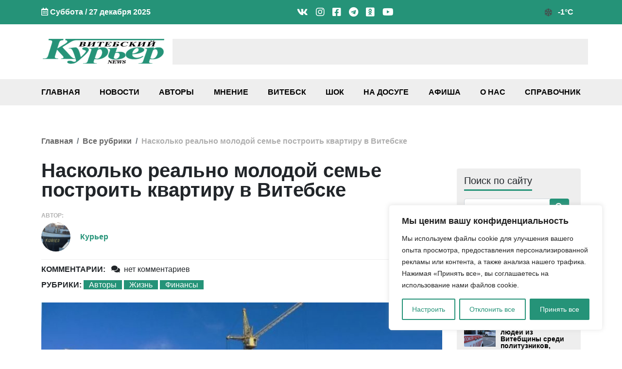

--- FILE ---
content_type: text/html; charset=UTF-8
request_url: https://vkurier.news/naskolko-realno-molodoj-seme-postroit-kvartiru-v-vitebske/
body_size: 42938
content:
<!doctype html><html
lang=ru-RU><head><style>img.lazy{min-height:1px}</style><link
href=https://vkurier.news/wp-content/plugins/w3-total-cache/pub/js/lazyload.min.js as=script><meta
charset="UTF-8"><meta
name="viewport" content="width=device-width, initial-scale=1"><meta
name='robots' content='index, follow, max-image-preview:large, max-snippet:-1, max-video-preview:-1'><title>Насколько реально молодой семье построить квартиру в Витебске - Витебский Курьер news</title><meta
name="description" content="Выплаты по кредиту могут отнимать немалую часть семейного бюджета. Читайте и смотрите свежие новости Витебска, Витебской области и Беларуси на сайте независимого СМИ vkurier.info."><link
rel=canonical href=https://vkurier.news/naskolko-realno-molodoj-seme-postroit-kvartiru-v-vitebske/ ><meta
property="og:locale" content="ru_RU"><meta
property="og:type" content="article"><meta
property="og:title" content="Насколько реально молодой семье построить квартиру в Витебске - Витебский Курьер news"><meta
property="og:description" content="Выплаты по кредиту могут отнимать немалую часть семейного бюджета. Читайте и смотрите свежие новости Витебска, Витебской области и Беларуси на сайте независимого СМИ vkurier.info."><meta
property="og:url" content="https://vkurier.news/naskolko-realno-molodoj-seme-postroit-kvartiru-v-vitebske/"><meta
property="og:site_name" content="Витебский Курьер news"><meta
property="article:publisher" content="https://www.facebook.com/vkuriernews"><meta
property="article:published_time" content="2020-12-04T04:30:47+00:00"><meta
property="og:image" content="https://vkurier.news/wp-content/uploads/2020/08/dscn3456.jpg"><meta
property="og:image:width" content="800"><meta
property="og:image:height" content="450"><meta
property="og:image:type" content="image/jpeg"><meta
name="author" content="Курьер"><meta
name="twitter:card" content="summary_large_image"><meta
name="twitter:creator" content="@vkurier_news"><meta
name="twitter:site" content="@vkurier_news"><meta
name="twitter:label1" content="Написано автором"><meta
name="twitter:data1" content="Курьер"> <script type=application/ld+json class=yoast-schema-graph>{"@context":"https://schema.org","@graph":[{"@type":"NewsArticle","@id":"https://vkurier.news/naskolko-realno-molodoj-seme-postroit-kvartiru-v-vitebske/#article","isPartOf":{"@id":"https://vkurier.news/naskolko-realno-molodoj-seme-postroit-kvartiru-v-vitebske/"},"author":{"name":"Курьер","@id":"https://vkurier.news/#/schema/person/422176041834cea588911ca449ebaec8"},"headline":"Насколько реально молодой семье построить квартиру в Витебске","datePublished":"2020-12-04T04:30:47+00:00","mainEntityOfPage":{"@id":"https://vkurier.news/naskolko-realno-molodoj-seme-postroit-kvartiru-v-vitebske/"},"wordCount":488,"commentCount":0,"publisher":{"@id":"https://vkurier.news/#organization"},"image":{"@id":"https://vkurier.news/naskolko-realno-molodoj-seme-postroit-kvartiru-v-vitebske/#primaryimage"},"thumbnailUrl":"https://vkurier.news/wp-content/uploads/2020/08/dscn3456.jpg","keywords":["Деньги","Люди"],"articleSection":["Авторы","Жизнь","Финансы"],"inLanguage":"ru-RU","potentialAction":[{"@type":"CommentAction","name":"Comment","target":["https://vkurier.news/naskolko-realno-molodoj-seme-postroit-kvartiru-v-vitebske/#respond"]}]},{"@type":"WebPage","@id":"https://vkurier.news/naskolko-realno-molodoj-seme-postroit-kvartiru-v-vitebske/","url":"https://vkurier.news/naskolko-realno-molodoj-seme-postroit-kvartiru-v-vitebske/","name":"Насколько реально молодой семье построить квартиру в Витебске - Витебский Курьер news","isPartOf":{"@id":"https://vkurier.news/#website"},"primaryImageOfPage":{"@id":"https://vkurier.news/naskolko-realno-molodoj-seme-postroit-kvartiru-v-vitebske/#primaryimage"},"image":{"@id":"https://vkurier.news/naskolko-realno-molodoj-seme-postroit-kvartiru-v-vitebske/#primaryimage"},"thumbnailUrl":"https://vkurier.news/wp-content/uploads/2020/08/dscn3456.jpg","datePublished":"2020-12-04T04:30:47+00:00","description":"Выплаты по кредиту могут отнимать немалую часть семейного бюджета. Читайте и смотрите свежие новости Витебска, Витебской области и Беларуси на сайте независимого СМИ vkurier.info.","breadcrumb":{"@id":"https://vkurier.news/naskolko-realno-molodoj-seme-postroit-kvartiru-v-vitebske/#breadcrumb"},"inLanguage":"ru-RU","potentialAction":[{"@type":"ReadAction","target":["https://vkurier.news/naskolko-realno-molodoj-seme-postroit-kvartiru-v-vitebske/"]}]},{"@type":"ImageObject","inLanguage":"ru-RU","@id":"https://vkurier.news/naskolko-realno-molodoj-seme-postroit-kvartiru-v-vitebske/#primaryimage","url":"https://vkurier.news/wp-content/uploads/2020/08/dscn3456.jpg","contentUrl":"https://vkurier.news/wp-content/uploads/2020/08/dscn3456.jpg","width":800,"height":450,"caption":"Строительство жилого дома за костелом в Билево. Фото: Сергей Мартинович"},{"@type":"BreadcrumbList","@id":"https://vkurier.news/naskolko-realno-molodoj-seme-postroit-kvartiru-v-vitebske/#breadcrumb","itemListElement":[{"@type":"ListItem","position":1,"name":"Главная","item":"https://vkurier.news/"},{"@type":"ListItem","position":2,"name":"Авторы","item":"https://vkurier.news/avtory/"},{"@type":"ListItem","position":3,"name":"Насколько реально молодой семье построить квартиру в Витебске"}]},{"@type":"WebSite","@id":"https://vkurier.news/#website","url":"https://vkurier.news/","name":"Витебский Курьер news","description":"Новости Витебска и Витебской области","publisher":{"@id":"https://vkurier.news/#organization"},"alternateName":"ВК","potentialAction":[{"@type":"SearchAction","target":{"@type":"EntryPoint","urlTemplate":"https://vkurier.news/?s={search_term_string}"},"query-input":{"@type":"PropertyValueSpecification","valueRequired":true,"valueName":"search_term_string"}}],"inLanguage":"ru-RU"},{"@type":"Organization","@id":"https://vkurier.news/#organization","name":"Витебский Курьер NEWS","alternateName":"ВК","url":"https://vkurier.news/","logo":{"@type":"ImageObject","inLanguage":"ru-RU","@id":"https://vkurier.news/#/schema/logo/image/","url":"https://vkurier.news/wp-content/uploads/2020/01/vitebskijj-kurer-1.png","contentUrl":"https://vkurier.news/wp-content/uploads/2020/01/vitebskijj-kurer-1.png","width":2248,"height":478,"caption":"Витебский Курьер NEWS"},"image":{"@id":"https://vkurier.news/#/schema/logo/image/"},"sameAs":["https://www.facebook.com/vkuriernews","https://x.com/vkurier_news","https://www.instagram.com/news_vitebsk/","https://www.linkedin.com/company/-","https://www.youtube.com/channel/UCuGEC_iMK-FLVMVRx_Gptjw","https://ru.wikipedia.org/wiki/_"]},{"@type":"Person","@id":"https://vkurier.news/#/schema/person/422176041834cea588911ca449ebaec8","name":"Курьер","image":{"@type":"ImageObject","inLanguage":"ru-RU","@id":"https://vkurier.news/#/schema/person/image/","url":"https://secure.gravatar.com/avatar/ce71892707800a855306f83b12953ba8fc2ea06be4d7f3701e12b4ad16377ace?s=96&d=mm&r=g","contentUrl":"https://secure.gravatar.com/avatar/ce71892707800a855306f83b12953ba8fc2ea06be4d7f3701e12b4ad16377ace?s=96&d=mm&r=g","caption":"Курьер"},"sameAs":["https://vkurier.news/"],"url":"https://vkurier.news/author/alexander-kornyshev/"}]}</script> <link
rel=dns-prefetch href=//www.google.com><link
rel=alternate type=application/rss+xml title="Витебский Курьер news &raquo; Лента" href=https://vkurier.news/feed/ ><link
rel=alternate type=application/rss+xml title="Витебский Курьер news &raquo; Лента комментариев" href=https://vkurier.news/comments/feed/ ><link
rel=alternate type=application/rss+xml title="Витебский Курьер news &raquo; Лента комментариев к &laquo;Насколько реально молодой семье построить квартиру в Витебске&raquo;" href=https://vkurier.news/naskolko-realno-molodoj-seme-postroit-kvartiru-v-vitebske/feed/ ><style id=wp-img-auto-sizes-contain-inline-css>img:is([sizes=auto i],[sizes^="auto," i]){contain-intrinsic-size:3000px 1500px}</style><style id=wp-block-library-inline-css>/*<![CDATA[*/:root{--wp-block-synced-color:#7a00df;--wp-block-synced-color--rgb:122,0,223;--wp-bound-block-color:var(--wp-block-synced-color);--wp-editor-canvas-background:#ddd;--wp-admin-theme-color:#007cba;--wp-admin-theme-color--rgb:0,124,186;--wp-admin-theme-color-darker-10:#006ba1;--wp-admin-theme-color-darker-10--rgb:0,107,160.5;--wp-admin-theme-color-darker-20:#005a87;--wp-admin-theme-color-darker-20--rgb:0,90,135;--wp-admin-border-width-focus:2px}@media (min-resolution:192dpi){:root{--wp-admin-border-width-focus:1.5px}}.wp-element-button{cursor:pointer}:root .has-very-light-gray-background-color{background-color:#eee}:root .has-very-dark-gray-background-color{background-color:#313131}:root .has-very-light-gray-color{color:#eee}:root .has-very-dark-gray-color{color:#313131}:root .has-vivid-green-cyan-to-vivid-cyan-blue-gradient-background{background:linear-gradient(135deg,#00d084,#0693e3)}:root .has-purple-crush-gradient-background{background:linear-gradient(135deg,#34e2e4,#4721fb 50%,#ab1dfe)}:root .has-hazy-dawn-gradient-background{background:linear-gradient(135deg,#faaca8,#dad0ec)}:root .has-subdued-olive-gradient-background{background:linear-gradient(135deg,#fafae1,#67a671)}:root .has-atomic-cream-gradient-background{background:linear-gradient(135deg,#fdd79a,#004a59)}:root .has-nightshade-gradient-background{background:linear-gradient(135deg,#330968,#31cdcf)}:root .has-midnight-gradient-background{background:linear-gradient(135deg,#020381,#2874fc)}:root{--wp--preset--font-size--normal:16px;--wp--preset--font-size--huge:42px}.has-regular-font-size{font-size:1em}.has-larger-font-size{font-size:2.625em}.has-normal-font-size{font-size:var(--wp--preset--font-size--normal)}.has-huge-font-size{font-size:var(--wp--preset--font-size--huge)}.has-text-align-center{text-align:center}.has-text-align-left{text-align:left}.has-text-align-right{text-align:right}.has-fit-text{white-space:nowrap!important}#end-resizable-editor-section{display:none}.aligncenter{clear:both}.items-justified-left{justify-content:flex-start}.items-justified-center{justify-content:center}.items-justified-right{justify-content:flex-end}.items-justified-space-between{justify-content:space-between}.screen-reader-text{border:0;clip-path:inset(50%);height:1px;margin:-1px;overflow:hidden;padding:0;position:absolute;width:1px;word-wrap:normal!important}.screen-reader-text:focus{background-color:#ddd;clip-path:none;color:#444;display:block;font-size:1em;height:auto;left:5px;line-height:normal;padding:15px
23px 14px;text-decoration:none;top:5px;width:auto;z-index:100000}html :where(.has-border-color){border-style:solid}html :where([style*=border-top-color]){border-top-style:solid}html :where([style*=border-right-color]){border-right-style:solid}html :where([style*=border-bottom-color]){border-bottom-style:solid}html :where([style*=border-left-color]){border-left-style:solid}html :where([style*=border-width]){border-style:solid}html :where([style*=border-top-width]){border-top-style:solid}html :where([style*=border-right-width]){border-right-style:solid}html :where([style*=border-bottom-width]){border-bottom-style:solid}html :where([style*=border-left-width]){border-left-style:solid}html :where(img[class*=wp-image-]){height:auto;max-width:100%}:where(figure){margin:0
0 1em}html :where(.is-position-sticky){--wp-admin--admin-bar--position-offset:var(--wp-admin--admin-bar--height,0px)}@media screen and (max-width:600px){html:where(.is-position-sticky){--wp-admin--admin-bar--position-offset:0px}}/*]]>*/</style><style id=global-styles-inline-css>/*<![CDATA[*/:root{--wp--preset--aspect-ratio--square:1;--wp--preset--aspect-ratio--4-3:4/3;--wp--preset--aspect-ratio--3-4:3/4;--wp--preset--aspect-ratio--3-2:3/2;--wp--preset--aspect-ratio--2-3:2/3;--wp--preset--aspect-ratio--16-9:16/9;--wp--preset--aspect-ratio--9-16:9/16;--wp--preset--color--black:#000;--wp--preset--color--cyan-bluish-gray:#abb8c3;--wp--preset--color--white:#fff;--wp--preset--color--pale-pink:#f78da7;--wp--preset--color--vivid-red:#cf2e2e;--wp--preset--color--luminous-vivid-orange:#ff6900;--wp--preset--color--luminous-vivid-amber:#fcb900;--wp--preset--color--light-green-cyan:#7bdcb5;--wp--preset--color--vivid-green-cyan:#00d084;--wp--preset--color--pale-cyan-blue:#8ed1fc;--wp--preset--color--vivid-cyan-blue:#0693e3;--wp--preset--color--vivid-purple:#9b51e0;--wp--preset--gradient--vivid-cyan-blue-to-vivid-purple:linear-gradient(135deg,rgb(6,147,227) 0%,rgb(155,81,224) 100%);--wp--preset--gradient--light-green-cyan-to-vivid-green-cyan:linear-gradient(135deg,rgb(122,220,180) 0%,rgb(0,208,130) 100%);--wp--preset--gradient--luminous-vivid-amber-to-luminous-vivid-orange:linear-gradient(135deg,rgb(252,185,0) 0%,rgb(255,105,0) 100%);--wp--preset--gradient--luminous-vivid-orange-to-vivid-red:linear-gradient(135deg,rgb(255,105,0) 0%,rgb(207,46,46) 100%);--wp--preset--gradient--very-light-gray-to-cyan-bluish-gray:linear-gradient(135deg,rgb(238,238,238) 0%,rgb(169,184,195) 100%);--wp--preset--gradient--cool-to-warm-spectrum:linear-gradient(135deg,rgb(74,234,220) 0%,rgb(151,120,209) 20%,rgb(207,42,186) 40%,rgb(238,44,130) 60%,rgb(251,105,98) 80%,rgb(254,248,76) 100%);--wp--preset--gradient--blush-light-purple:linear-gradient(135deg,rgb(255,206,236) 0%,rgb(152,150,240) 100%);--wp--preset--gradient--blush-bordeaux:linear-gradient(135deg,rgb(254,205,165) 0%,rgb(254,45,45) 50%,rgb(107,0,62) 100%);--wp--preset--gradient--luminous-dusk:linear-gradient(135deg,rgb(255,203,112) 0%,rgb(199,81,192) 50%,rgb(65,88,208) 100%);--wp--preset--gradient--pale-ocean:linear-gradient(135deg,rgb(255,245,203) 0%,rgb(182,227,212) 50%,rgb(51,167,181) 100%);--wp--preset--gradient--electric-grass:linear-gradient(135deg,rgb(202,248,128) 0%,rgb(113,206,126) 100%);--wp--preset--gradient--midnight:linear-gradient(135deg,rgb(2,3,129) 0%,rgb(40,116,252) 100%);--wp--preset--font-size--small:13px;--wp--preset--font-size--medium:20px;--wp--preset--font-size--large:36px;--wp--preset--font-size--x-large:42px;--wp--preset--spacing--20:0.44rem;--wp--preset--spacing--30:0.67rem;--wp--preset--spacing--40:1rem;--wp--preset--spacing--50:1.5rem;--wp--preset--spacing--60:2.25rem;--wp--preset--spacing--70:3.38rem;--wp--preset--spacing--80:5.06rem;--wp--preset--shadow--natural:6px 6px 9px rgba(0, 0, 0, 0.2);--wp--preset--shadow--deep:12px 12px 50px rgba(0, 0, 0, 0.4);--wp--preset--shadow--sharp:6px 6px 0px rgba(0, 0, 0, 0.2);--wp--preset--shadow--outlined:6px 6px 0px -3px rgb(255, 255, 255), 6px 6px rgb(0, 0, 0);--wp--preset--shadow--crisp:6px 6px 0px rgb(0, 0, 0)}:where(.is-layout-flex){gap:0.5em}:where(.is-layout-grid){gap:0.5em}body .is-layout-flex{display:flex}.is-layout-flex{flex-wrap:wrap;align-items:center}.is-layout-flex>:is(*,div){margin:0}body .is-layout-grid{display:grid}.is-layout-grid>:is(*,div){margin:0}:where(.wp-block-columns.is-layout-flex){gap:2em}:where(.wp-block-columns.is-layout-grid){gap:2em}:where(.wp-block-post-template.is-layout-flex){gap:1.25em}:where(.wp-block-post-template.is-layout-grid){gap:1.25em}.has-black-color{color:var(--wp--preset--color--black) !important}.has-cyan-bluish-gray-color{color:var(--wp--preset--color--cyan-bluish-gray) !important}.has-white-color{color:var(--wp--preset--color--white) !important}.has-pale-pink-color{color:var(--wp--preset--color--pale-pink) !important}.has-vivid-red-color{color:var(--wp--preset--color--vivid-red) !important}.has-luminous-vivid-orange-color{color:var(--wp--preset--color--luminous-vivid-orange) !important}.has-luminous-vivid-amber-color{color:var(--wp--preset--color--luminous-vivid-amber) !important}.has-light-green-cyan-color{color:var(--wp--preset--color--light-green-cyan) !important}.has-vivid-green-cyan-color{color:var(--wp--preset--color--vivid-green-cyan) !important}.has-pale-cyan-blue-color{color:var(--wp--preset--color--pale-cyan-blue) !important}.has-vivid-cyan-blue-color{color:var(--wp--preset--color--vivid-cyan-blue) !important}.has-vivid-purple-color{color:var(--wp--preset--color--vivid-purple) !important}.has-black-background-color{background-color:var(--wp--preset--color--black) !important}.has-cyan-bluish-gray-background-color{background-color:var(--wp--preset--color--cyan-bluish-gray) !important}.has-white-background-color{background-color:var(--wp--preset--color--white) !important}.has-pale-pink-background-color{background-color:var(--wp--preset--color--pale-pink) !important}.has-vivid-red-background-color{background-color:var(--wp--preset--color--vivid-red) !important}.has-luminous-vivid-orange-background-color{background-color:var(--wp--preset--color--luminous-vivid-orange) !important}.has-luminous-vivid-amber-background-color{background-color:var(--wp--preset--color--luminous-vivid-amber) !important}.has-light-green-cyan-background-color{background-color:var(--wp--preset--color--light-green-cyan) !important}.has-vivid-green-cyan-background-color{background-color:var(--wp--preset--color--vivid-green-cyan) !important}.has-pale-cyan-blue-background-color{background-color:var(--wp--preset--color--pale-cyan-blue) !important}.has-vivid-cyan-blue-background-color{background-color:var(--wp--preset--color--vivid-cyan-blue) !important}.has-vivid-purple-background-color{background-color:var(--wp--preset--color--vivid-purple) !important}.has-black-border-color{border-color:var(--wp--preset--color--black) !important}.has-cyan-bluish-gray-border-color{border-color:var(--wp--preset--color--cyan-bluish-gray) !important}.has-white-border-color{border-color:var(--wp--preset--color--white) !important}.has-pale-pink-border-color{border-color:var(--wp--preset--color--pale-pink) !important}.has-vivid-red-border-color{border-color:var(--wp--preset--color--vivid-red) !important}.has-luminous-vivid-orange-border-color{border-color:var(--wp--preset--color--luminous-vivid-orange) !important}.has-luminous-vivid-amber-border-color{border-color:var(--wp--preset--color--luminous-vivid-amber) !important}.has-light-green-cyan-border-color{border-color:var(--wp--preset--color--light-green-cyan) !important}.has-vivid-green-cyan-border-color{border-color:var(--wp--preset--color--vivid-green-cyan) !important}.has-pale-cyan-blue-border-color{border-color:var(--wp--preset--color--pale-cyan-blue) !important}.has-vivid-cyan-blue-border-color{border-color:var(--wp--preset--color--vivid-cyan-blue) !important}.has-vivid-purple-border-color{border-color:var(--wp--preset--color--vivid-purple) !important}.has-vivid-cyan-blue-to-vivid-purple-gradient-background{background:var(--wp--preset--gradient--vivid-cyan-blue-to-vivid-purple) !important}.has-light-green-cyan-to-vivid-green-cyan-gradient-background{background:var(--wp--preset--gradient--light-green-cyan-to-vivid-green-cyan) !important}.has-luminous-vivid-amber-to-luminous-vivid-orange-gradient-background{background:var(--wp--preset--gradient--luminous-vivid-amber-to-luminous-vivid-orange) !important}.has-luminous-vivid-orange-to-vivid-red-gradient-background{background:var(--wp--preset--gradient--luminous-vivid-orange-to-vivid-red) !important}.has-very-light-gray-to-cyan-bluish-gray-gradient-background{background:var(--wp--preset--gradient--very-light-gray-to-cyan-bluish-gray) !important}.has-cool-to-warm-spectrum-gradient-background{background:var(--wp--preset--gradient--cool-to-warm-spectrum) !important}.has-blush-light-purple-gradient-background{background:var(--wp--preset--gradient--blush-light-purple) !important}.has-blush-bordeaux-gradient-background{background:var(--wp--preset--gradient--blush-bordeaux) !important}.has-luminous-dusk-gradient-background{background:var(--wp--preset--gradient--luminous-dusk) !important}.has-pale-ocean-gradient-background{background:var(--wp--preset--gradient--pale-ocean) !important}.has-electric-grass-gradient-background{background:var(--wp--preset--gradient--electric-grass) !important}.has-midnight-gradient-background{background:var(--wp--preset--gradient--midnight) !important}.has-small-font-size{font-size:var(--wp--preset--font-size--small) !important}.has-medium-font-size{font-size:var(--wp--preset--font-size--medium) !important}.has-large-font-size{font-size:var(--wp--preset--font-size--large) !important}.has-x-large-font-size{font-size:var(--wp--preset--font-size--x-large) !important}/*]]>*/</style><style id=classic-theme-styles-inline-css>/*! This file is auto-generated */
.wp-block-button__link{color:#fff;background-color:#32373c;border-radius:9999px;box-shadow:none;text-decoration:none;padding:calc(.667em + 2px) calc(1.333em + 2px);font-size:1.125em}.wp-block-file__button{background:#32373c;color:#fff;text-decoration:none}</style><link
rel=stylesheet href=https://vkurier.news/wp-content/cache/minify/d8095.css media=all><style id=heateor_sss_frontend_css-inline-css>.heateor_sss_button_instagram
span.heateor_sss_svg{background-color:#527fa4}div.heateor_sss_vertical_sharing a.heateor_sss_button_instagram span:hover{background:#249278!important}div.heateor_sss_floating_follow_icons_container a.heateor_sss_button_instagram span:hover{background:#249278}.heateor_sss_horizontal_sharing .heateor_sss_svg,.heateor_sss_standard_follow_icons_container
.heateor_sss_svg{color:#fff;border-width:0px;border-style:solid;border-color:transparent}.heateor_sss_horizontal_sharing
.heateorSssTCBackground{color:#666}.heateor_sss_horizontal_sharing span.heateor_sss_svg:hover,.heateor_sss_standard_follow_icons_container span.heateor_sss_svg:hover{border-color:transparent}.heateor_sss_vertical_sharing span.heateor_sss_svg,.heateor_sss_floating_follow_icons_container
span.heateor_sss_svg{color:#fff;border-width:0px;border-style:solid;border-color:transparent}.heateor_sss_vertical_sharing
.heateorSssTCBackground{color:#666}.heateor_sss_vertical_sharing span.heateor_sss_svg:hover,.heateor_sss_floating_follow_icons_container span.heateor_sss_svg:hover{background-color:#249278!important;background:#249278!important;border-color:transparent}@media screen and (max-width:783px){.heateor_sss_vertical_sharing{display:none!important}}div.heateor_sss_mobile_footer{display:none}@media screen and (max-width:783px){div.heateor_sss_bottom_sharing
.heateorSssTCBackground{background-color:white}div.heateor_sss_bottom_sharing{width:100%!important;left:0!important}div.heateor_sss_bottom_sharing
a{width:9.0909090909091% !important}div.heateor_sss_bottom_sharing
.heateor_sss_svg{width:100% !important}div.heateor_sss_bottom_sharing
div.heateorSssTotalShareCount{font-size:1em!important;line-height:21px!important}div.heateor_sss_bottom_sharing
div.heateorSssTotalShareText{font-size:.7em!important;line-height:0px!important}div.heateor_sss_mobile_footer{display:block;height:30px}.heateor_sss_bottom_sharing{padding:0!important;display:block!important;width:auto!important;bottom:-2px!important;top:auto!important}.heateor_sss_bottom_sharing
.heateor_sss_square_count{line-height:inherit}.heateor_sss_bottom_sharing
.heateorSssSharingArrow{display:none}.heateor_sss_bottom_sharing
.heateorSssTCBackground{margin-right:1.1em!important}}</style><link
rel=stylesheet href=https://vkurier.news/wp-content/cache/minify/9405c.css media=all><style id=wpdiscuz-frontend-css-inline-css>#wpdcom .wpd-blog-administrator .wpd-comment-label{color:#fff;background-color:#00B38F;border:none}#wpdcom .wpd-blog-administrator .wpd-comment-author, #wpdcom .wpd-blog-administrator .wpd-comment-author
a{color:#00B38F}#wpdcom.wpd-layout-1 .wpd-comment .wpd-blog-administrator .wpd-avatar
img{border-color:#00B38F}#wpdcom.wpd-layout-2 .wpd-comment.wpd-reply .wpd-comment-wrap.wpd-blog-administrator{border-left:3px solid #00B38F}#wpdcom.wpd-layout-2 .wpd-comment .wpd-blog-administrator .wpd-avatar
img{border-bottom-color:#00B38F}#wpdcom.wpd-layout-3 .wpd-blog-administrator .wpd-comment-subheader{border-top:1px dashed #00B38F}#wpdcom.wpd-layout-3 .wpd-reply .wpd-blog-administrator .wpd-comment-right{border-left:1px solid #00B38F}#wpdcom .wpd-blog-editor .wpd-comment-label{color:#fff;background-color:#00B38F;border:none}#wpdcom .wpd-blog-editor .wpd-comment-author, #wpdcom .wpd-blog-editor .wpd-comment-author
a{color:#00B38F}#wpdcom.wpd-layout-1 .wpd-comment .wpd-blog-editor .wpd-avatar
img{border-color:#00B38F}#wpdcom.wpd-layout-2 .wpd-comment.wpd-reply .wpd-comment-wrap.wpd-blog-editor{border-left:3px solid #00B38F}#wpdcom.wpd-layout-2 .wpd-comment .wpd-blog-editor .wpd-avatar
img{border-bottom-color:#00B38F}#wpdcom.wpd-layout-3 .wpd-blog-editor .wpd-comment-subheader{border-top:1px dashed #00B38F}#wpdcom.wpd-layout-3 .wpd-reply .wpd-blog-editor .wpd-comment-right{border-left:1px solid #00B38F}#wpdcom .wpd-blog-author .wpd-comment-label{color:#fff;background-color:#00B38F;border:none}#wpdcom .wpd-blog-author .wpd-comment-author, #wpdcom .wpd-blog-author .wpd-comment-author
a{color:#00B38F}#wpdcom.wpd-layout-1 .wpd-comment .wpd-blog-author .wpd-avatar
img{border-color:#00B38F}#wpdcom.wpd-layout-2 .wpd-comment .wpd-blog-author .wpd-avatar
img{border-bottom-color:#00B38F}#wpdcom.wpd-layout-3 .wpd-blog-author .wpd-comment-subheader{border-top:1px dashed #00B38F}#wpdcom.wpd-layout-3 .wpd-reply .wpd-blog-author .wpd-comment-right{border-left:1px solid #00B38F}#wpdcom .wpd-blog-contributor .wpd-comment-label{color:#fff;background-color:#00B38F;border:none}#wpdcom .wpd-blog-contributor .wpd-comment-author, #wpdcom .wpd-blog-contributor .wpd-comment-author
a{color:#00B38F}#wpdcom.wpd-layout-1 .wpd-comment .wpd-blog-contributor .wpd-avatar
img{border-color:#00B38F}#wpdcom.wpd-layout-2 .wpd-comment .wpd-blog-contributor .wpd-avatar
img{border-bottom-color:#00B38F}#wpdcom.wpd-layout-3 .wpd-blog-contributor .wpd-comment-subheader{border-top:1px dashed #00B38F}#wpdcom.wpd-layout-3 .wpd-reply .wpd-blog-contributor .wpd-comment-right{border-left:1px solid #00B38F}#wpdcom .wpd-blog-subscriber .wpd-comment-label{color:#fff;background-color:#00B38F;border:none}#wpdcom .wpd-blog-subscriber .wpd-comment-author, #wpdcom .wpd-blog-subscriber .wpd-comment-author
a{color:#00B38F}#wpdcom.wpd-layout-2 .wpd-comment .wpd-blog-subscriber .wpd-avatar
img{border-bottom-color:#00B38F}#wpdcom.wpd-layout-3 .wpd-blog-subscriber .wpd-comment-subheader{border-top:1px dashed #00B38F}#wpdcom .wpd-blog-social_subscriber .wpd-comment-label{color:#fff;background-color:#00B38F;border:none}#wpdcom .wpd-blog-social_subscriber .wpd-comment-author, #wpdcom .wpd-blog-social_subscriber .wpd-comment-author
a{color:#00B38F}#wpdcom.wpd-layout-1 .wpd-comment .wpd-blog-social_subscriber .wpd-avatar
img{border-color:#00B38F}#wpdcom.wpd-layout-2 .wpd-comment .wpd-blog-social_subscriber .wpd-avatar
img{border-bottom-color:#00B38F}#wpdcom.wpd-layout-3 .wpd-blog-social_subscriber .wpd-comment-subheader{border-top:1px dashed #00B38F}#wpdcom.wpd-layout-3 .wpd-reply .wpd-blog-social_subscriber .wpd-comment-right{border-left:1px solid #00B38F}#wpdcom .wpd-blog-manage_schema_options .wpd-comment-label{color:#fff;background-color:#00B38F;border:none}#wpdcom .wpd-blog-manage_schema_options .wpd-comment-author, #wpdcom .wpd-blog-manage_schema_options .wpd-comment-author
a{color:#00B38F}#wpdcom.wpd-layout-1 .wpd-comment .wpd-blog-manage_schema_options .wpd-avatar
img{border-color:#00B38F}#wpdcom.wpd-layout-2 .wpd-comment .wpd-blog-manage_schema_options .wpd-avatar
img{border-bottom-color:#00B38F}#wpdcom.wpd-layout-3 .wpd-blog-manage_schema_options .wpd-comment-subheader{border-top:1px dashed #00B38F}#wpdcom.wpd-layout-3 .wpd-reply .wpd-blog-manage_schema_options .wpd-comment-right{border-left:1px solid #00B38F}#wpdcom .wpd-blog-person .wpd-comment-label{color:#fff;background-color:#00B38F;border:none}#wpdcom .wpd-blog-person .wpd-comment-author, #wpdcom .wpd-blog-person .wpd-comment-author
a{color:#00B38F}#wpdcom.wpd-layout-1 .wpd-comment .wpd-blog-person .wpd-avatar
img{border-color:#00B38F}#wpdcom.wpd-layout-2 .wpd-comment .wpd-blog-person .wpd-avatar
img{border-bottom-color:#00B38F}#wpdcom.wpd-layout-3 .wpd-blog-person .wpd-comment-subheader{border-top:1px dashed #00B38F}#wpdcom.wpd-layout-3 .wpd-reply .wpd-blog-person .wpd-comment-right{border-left:1px solid #00B38F}#wpdcom .wpd-blog-upstream_manager .wpd-comment-label{color:#fff;background-color:#00B38F;border:none}#wpdcom .wpd-blog-upstream_manager .wpd-comment-author, #wpdcom .wpd-blog-upstream_manager .wpd-comment-author
a{color:#00B38F}#wpdcom.wpd-layout-1 .wpd-comment .wpd-blog-upstream_manager .wpd-avatar
img{border-color:#00B38F}#wpdcom.wpd-layout-2 .wpd-comment .wpd-blog-upstream_manager .wpd-avatar
img{border-bottom-color:#00B38F}#wpdcom.wpd-layout-3 .wpd-blog-upstream_manager .wpd-comment-subheader{border-top:1px dashed #00B38F}#wpdcom.wpd-layout-3 .wpd-reply .wpd-blog-upstream_manager .wpd-comment-right{border-left:1px solid #00B38F}#wpdcom .wpd-blog-upstream_user .wpd-comment-label{color:#fff;background-color:#00B38F;border:none}#wpdcom .wpd-blog-upstream_user .wpd-comment-author, #wpdcom .wpd-blog-upstream_user .wpd-comment-author
a{color:#00B38F}#wpdcom.wpd-layout-1 .wpd-comment .wpd-blog-upstream_user .wpd-avatar
img{border-color:#00B38F}#wpdcom.wpd-layout-2 .wpd-comment .wpd-blog-upstream_user .wpd-avatar
img{border-bottom-color:#00B38F}#wpdcom.wpd-layout-3 .wpd-blog-upstream_user .wpd-comment-subheader{border-top:1px dashed #00B38F}#wpdcom.wpd-layout-3 .wpd-reply .wpd-blog-upstream_user .wpd-comment-right{border-left:1px solid #00B38F}#wpdcom .wpd-blog-upstream_client_user .wpd-comment-label{color:#fff;background-color:#00B38F;border:none}#wpdcom .wpd-blog-upstream_client_user .wpd-comment-author, #wpdcom .wpd-blog-upstream_client_user .wpd-comment-author
a{color:#00B38F}#wpdcom.wpd-layout-1 .wpd-comment .wpd-blog-upstream_client_user .wpd-avatar
img{border-color:#00B38F}#wpdcom.wpd-layout-2 .wpd-comment .wpd-blog-upstream_client_user .wpd-avatar
img{border-bottom-color:#00B38F}#wpdcom.wpd-layout-3 .wpd-blog-upstream_client_user .wpd-comment-subheader{border-top:1px dashed #00B38F}#wpdcom.wpd-layout-3 .wpd-reply .wpd-blog-upstream_client_user .wpd-comment-right{border-left:1px solid #00B38F}#wpdcom .wpd-blog-directory_contributor .wpd-comment-label{color:#fff;background-color:#00B38F;border:none}#wpdcom .wpd-blog-directory_contributor .wpd-comment-author, #wpdcom .wpd-blog-directory_contributor .wpd-comment-author
a{color:#00B38F}#wpdcom.wpd-layout-1 .wpd-comment .wpd-blog-directory_contributor .wpd-avatar
img{border-color:#00B38F}#wpdcom.wpd-layout-2 .wpd-comment .wpd-blog-directory_contributor .wpd-avatar
img{border-bottom-color:#00B38F}#wpdcom.wpd-layout-3 .wpd-blog-directory_contributor .wpd-comment-subheader{border-top:1px dashed #00B38F}#wpdcom.wpd-layout-3 .wpd-reply .wpd-blog-directory_contributor .wpd-comment-right{border-left:1px solid #00B38F}#wpdcom .wpd-blog-corrector .wpd-comment-label{color:#fff;background-color:#00B38F;border:none}#wpdcom .wpd-blog-corrector .wpd-comment-author, #wpdcom .wpd-blog-corrector .wpd-comment-author
a{color:#00B38F}#wpdcom.wpd-layout-1 .wpd-comment .wpd-blog-corrector .wpd-avatar
img{border-color:#00B38F}#wpdcom.wpd-layout-2 .wpd-comment .wpd-blog-corrector .wpd-avatar
img{border-bottom-color:#00B38F}#wpdcom.wpd-layout-3 .wpd-blog-corrector .wpd-comment-subheader{border-top:1px dashed #00B38F}#wpdcom.wpd-layout-3 .wpd-reply .wpd-blog-corrector .wpd-comment-right{border-left:1px solid #00B38F}#wpdcom .wpd-blog-marfeel .wpd-comment-label{color:#fff;background-color:#00B38F;border:none}#wpdcom .wpd-blog-marfeel .wpd-comment-author, #wpdcom .wpd-blog-marfeel .wpd-comment-author
a{color:#00B38F}#wpdcom.wpd-layout-1 .wpd-comment .wpd-blog-marfeel .wpd-avatar
img{border-color:#00B38F}#wpdcom.wpd-layout-2 .wpd-comment .wpd-blog-marfeel .wpd-avatar
img{border-bottom-color:#00B38F}#wpdcom.wpd-layout-3 .wpd-blog-marfeel .wpd-comment-subheader{border-top:1px dashed #00B38F}#wpdcom.wpd-layout-3 .wpd-reply .wpd-blog-marfeel .wpd-comment-right{border-left:1px solid #00B38F}#wpdcom .wpd-blog-wpseo_manager .wpd-comment-label{color:#fff;background-color:#00B38F;border:none}#wpdcom .wpd-blog-wpseo_manager .wpd-comment-author, #wpdcom .wpd-blog-wpseo_manager .wpd-comment-author
a{color:#00B38F}#wpdcom.wpd-layout-1 .wpd-comment .wpd-blog-wpseo_manager .wpd-avatar
img{border-color:#00B38F}#wpdcom.wpd-layout-2 .wpd-comment .wpd-blog-wpseo_manager .wpd-avatar
img{border-bottom-color:#00B38F}#wpdcom.wpd-layout-3 .wpd-blog-wpseo_manager .wpd-comment-subheader{border-top:1px dashed #00B38F}#wpdcom.wpd-layout-3 .wpd-reply .wpd-blog-wpseo_manager .wpd-comment-right{border-left:1px solid #00B38F}#wpdcom .wpd-blog-wpseo_editor .wpd-comment-label{color:#fff;background-color:#00B38F;border:none}#wpdcom .wpd-blog-wpseo_editor .wpd-comment-author, #wpdcom .wpd-blog-wpseo_editor .wpd-comment-author
a{color:#00B38F}#wpdcom.wpd-layout-1 .wpd-comment .wpd-blog-wpseo_editor .wpd-avatar
img{border-color:#00B38F}#wpdcom.wpd-layout-2 .wpd-comment .wpd-blog-wpseo_editor .wpd-avatar
img{border-bottom-color:#00B38F}#wpdcom.wpd-layout-3 .wpd-blog-wpseo_editor .wpd-comment-subheader{border-top:1px dashed #00B38F}#wpdcom.wpd-layout-3 .wpd-reply .wpd-blog-wpseo_editor .wpd-comment-right{border-left:1px solid #00B38F}#wpdcom .wpd-blog-post_author .wpd-comment-label{color:#fff;background-color:#00B38F;border:none}#wpdcom .wpd-blog-post_author .wpd-comment-author, #wpdcom .wpd-blog-post_author .wpd-comment-author
a{color:#00B38F}#wpdcom .wpd-blog-post_author .wpd-avatar
img{border-color:#00B38F}#wpdcom.wpd-layout-1 .wpd-comment .wpd-blog-post_author .wpd-avatar
img{border-color:#00B38F}#wpdcom.wpd-layout-2 .wpd-comment.wpd-reply .wpd-comment-wrap.wpd-blog-post_author{border-left:3px solid #00B38F}#wpdcom.wpd-layout-2 .wpd-comment .wpd-blog-post_author .wpd-avatar
img{border-bottom-color:#00B38F}#wpdcom.wpd-layout-3 .wpd-blog-post_author .wpd-comment-subheader{border-top:1px dashed #00B38F}#wpdcom.wpd-layout-3 .wpd-reply .wpd-blog-post_author .wpd-comment-right{border-left:1px solid #00B38F}#wpdcom .wpd-blog-guest .wpd-comment-label{color:#fff;background-color:#00B38F;border:none}#wpdcom .wpd-blog-guest .wpd-comment-author, #wpdcom .wpd-blog-guest .wpd-comment-author
a{color:#00B38F}#wpdcom.wpd-layout-3 .wpd-blog-guest .wpd-comment-subheader{border-top:1px dashed #00B38F}#comments,#respond,.comments-area,#wpdcom{}#wpdcom .ql-editor>*{color:#777}#wpdcom .ql-editor::before{}#wpdcom .ql-toolbar{border:1px
solid #DDD;border-top:none}#wpdcom .ql-container{border:1px
solid #DDD;border-bottom:none}#wpdcom .wpd-form-row .wpdiscuz-item input[type="text"], #wpdcom .wpd-form-row .wpdiscuz-item input[type="email"], #wpdcom .wpd-form-row .wpdiscuz-item input[type="url"], #wpdcom .wpd-form-row .wpdiscuz-item input[type="color"], #wpdcom .wpd-form-row .wpdiscuz-item input[type="date"], #wpdcom .wpd-form-row .wpdiscuz-item input[type="datetime"], #wpdcom .wpd-form-row .wpdiscuz-item input[type="datetime-local"], #wpdcom .wpd-form-row .wpdiscuz-item input[type="month"], #wpdcom .wpd-form-row .wpdiscuz-item input[type="number"], #wpdcom .wpd-form-row .wpdiscuz-item input[type="time"], #wpdcom textarea, #wpdcom
select{border:1px
solid #DDD;color:#777}#wpdcom .wpd-form-row .wpdiscuz-item
textarea{border:1px
solid #DDD}#wpdcom input::placeholder, #wpdcom textarea::placeholder, #wpdcom input::-moz-placeholder, #wpdcom textarea::-webkit-input-placeholder{}#wpdcom .wpd-comment-text{color:#777}#wpdcom .wpd-thread-head .wpd-thread-info{border-bottom:2px solid #00B38F}#wpdcom .wpd-thread-head .wpd-thread-info.wpd-reviews-tab
svg{fill:#00B38F}#wpdcom .wpd-thread-head .wpdiscuz-user-settings{border-bottom:2px solid #00B38F}#wpdcom .wpd-thread-head .wpdiscuz-user-settings:hover{color:#00B38F}#wpdcom .wpd-comment .wpd-follow-link:hover{color:#00B38F}#wpdcom .wpd-comment-status .wpd-sticky{color:#00B38F}#wpdcom .wpd-thread-filter .wpdf-active{color:#00B38F;border-bottom-color:#00B38F}#wpdcom .wpd-comment-info-bar{border:1px
dashed #33c3a6;background:#e6f8f4}#wpdcom .wpd-comment-info-bar .wpd-current-view
i{color:#00B38F}#wpdcom .wpd-filter-view-all:hover{background:#00B38F}#wpdcom .wpdiscuz-item .wpdiscuz-rating>label{color:#DDD}#wpdcom .wpdiscuz-item .wpdiscuz-rating:not(:checked)>label:hover,.wpdiscuz-rating:not(:checked)>label:hover~label{}#wpdcom .wpdiscuz-item .wpdiscuz-rating > input ~ label:hover, #wpdcom .wpdiscuz-item .wpdiscuz-rating > input:not(:checked) ~ label:hover ~ label, #wpdcom .wpdiscuz-item .wpdiscuz-rating>input:not(:checked)~label:hover~label{color:#FFED85}#wpdcom .wpdiscuz-item .wpdiscuz-rating > input:checked ~ label:hover, #wpdcom .wpdiscuz-item .wpdiscuz-rating > input:checked ~ label:hover, #wpdcom .wpdiscuz-item .wpdiscuz-rating > label:hover ~ input:checked ~ label, #wpdcom .wpdiscuz-item .wpdiscuz-rating > input:checked + label:hover ~ label, #wpdcom .wpdiscuz-item .wpdiscuz-rating > input:checked ~ label:hover ~ label, .wpd-custom-field .wcf-active-star, #wpdcom .wpdiscuz-item .wpdiscuz-rating>input:checked~label{color:#FFD700}#wpd-post-rating .wpd-rating-wrap .wpd-rating-stars svg .wpd-star{fill:#DDD}#wpd-post-rating .wpd-rating-wrap .wpd-rating-stars svg .wpd-active{fill:#FFD700}#wpd-post-rating .wpd-rating-wrap .wpd-rate-starts svg .wpd-star{fill:#DDD}#wpd-post-rating .wpd-rating-wrap .wpd-rate-starts:hover svg .wpd-star{fill:#FFED85}#wpd-post-rating.wpd-not-rated .wpd-rating-wrap .wpd-rate-starts svg:hover ~ svg .wpd-star{fill:#DDD}.wpdiscuz-post-rating-wrap .wpd-rating .wpd-rating-wrap .wpd-rating-stars svg .wpd-star{fill:#DDD}.wpdiscuz-post-rating-wrap .wpd-rating .wpd-rating-wrap .wpd-rating-stars svg .wpd-active{fill:#FFD700}#wpdcom .wpd-comment .wpd-follow-active{color:#ff7a00}#wpdcom .page-numbers{color:#555;border:#555 1px solid}#wpdcom
span.current{background:#555}#wpdcom.wpd-layout-1 .wpd-new-loaded-comment>.wpd-comment-wrap>.wpd-comment-right{background:#FFFAD6}#wpdcom.wpd-layout-2 .wpd-new-loaded-comment.wpd-comment>.wpd-comment-wrap>.wpd-comment-right{background:#FFFAD6}#wpdcom.wpd-layout-2 .wpd-new-loaded-comment.wpd-comment.wpd-reply>.wpd-comment-wrap>.wpd-comment-right{background:transparent}#wpdcom.wpd-layout-2 .wpd-new-loaded-comment.wpd-comment.wpd-reply>.wpd-comment-wrap{background:#FFFAD6}#wpdcom.wpd-layout-3 .wpd-new-loaded-comment.wpd-comment>.wpd-comment-wrap>.wpd-comment-right{background:#FFFAD6}#wpdcom .wpd-follow:hover i, #wpdcom .wpd-unfollow:hover i, #wpdcom .wpd-comment .wpd-follow-active:hover
i{color:#00B38F}#wpdcom .wpdiscuz-readmore{cursor:pointer;color:#00B38F}.wpd-custom-field .wcf-pasiv-star, #wpcomm .wpdiscuz-item .wpdiscuz-rating>label{color:#DDD}.wpd-wrapper .wpd-list-item.wpd-active{border-top:3px solid #00B38F}#wpdcom.wpd-layout-2 .wpd-comment.wpd-reply.wpd-unapproved-comment .wpd-comment-wrap{border-left:3px solid #FFFAD6}#wpdcom.wpd-layout-3 .wpd-comment.wpd-reply.wpd-unapproved-comment .wpd-comment-right{border-left:1px solid #FFFAD6}#wpdcom .wpd-prim-button{background-color:#07B290;color:#FFF}#wpdcom .wpd_label__check i.wpdicon-on{color:#07B290;border:1px
solid #83d9c8}#wpd-bubble-wrapper #wpd-bubble-all-comments-count{color:#1DB99A}#wpd-bubble-wrapper>div{background-color:#1DB99A}#wpd-bubble-wrapper > #wpd-bubble #wpd-bubble-add-message{background-color:#1DB99A}#wpd-bubble-wrapper > #wpd-bubble #wpd-bubble-add-message::before{border-left-color:#1DB99A;border-right-color:#1DB99A}#wpd-bubble-wrapper.wpd-right-corner > #wpd-bubble #wpd-bubble-add-message::before{border-left-color:#1DB99A;border-right-color:#1DB99A}.wpd-inline-icon-wrapper path.wpd-inline-icon-first{fill:#1DB99A}.wpd-inline-icon-count{background-color:#1DB99A}.wpd-inline-icon-count::before{border-right-color:#1DB99A}.wpd-inline-form-wrapper::before{border-bottom-color:#1DB99A}.wpd-inline-form-question{background-color:#1DB99A}.wpd-inline-form{background-color:#1DB99A}.wpd-last-inline-comments-wrapper{border-color:#1DB99A}.wpd-last-inline-comments-wrapper::before{border-bottom-color:#1DB99A}.wpd-last-inline-comments-wrapper .wpd-view-all-inline-comments{background:#1DB99A}.wpd-last-inline-comments-wrapper .wpd-view-all-inline-comments:hover,.wpd-last-inline-comments-wrapper .wpd-view-all-inline-comments:active,.wpd-last-inline-comments-wrapper .wpd-view-all-inline-comments:focus{background-color:#1DB99A}#wpdcom .ql-snow .ql-tooltip[data-mode="link"]::before{content:"Введите ссылку:"}#wpdcom .ql-snow .ql-tooltip.ql-editing a.ql-action::after{content:"Сохранить"}.comments-area{width:auto}</style><link
rel=stylesheet href=https://vkurier.news/wp-content/cache/minify/80a04.css media=all> <script id=cookie-law-info-js-extra>var _ckyConfig={"_ipData":[],"_assetsURL":"https://vkurier.news/wp-content/plugins/cookie-law-info/lite/frontend/images/","_publicURL":"https://vkurier.news","_expiry":"365","_categories":[{"name":"Necessary","slug":"necessary","isNecessary":true,"ccpaDoNotSell":true,"cookies":[],"active":true,"defaultConsent":{"gdpr":true,"ccpa":true}},{"name":"Functional","slug":"functional","isNecessary":false,"ccpaDoNotSell":true,"cookies":[],"active":true,"defaultConsent":{"gdpr":false,"ccpa":false}},{"name":"Analytics","slug":"analytics","isNecessary":false,"ccpaDoNotSell":true,"cookies":[],"active":true,"defaultConsent":{"gdpr":false,"ccpa":false}},{"name":"Performance","slug":"performance","isNecessary":false,"ccpaDoNotSell":true,"cookies":[],"active":true,"defaultConsent":{"gdpr":false,"ccpa":false}},{"name":"Advertisement","slug":"advertisement","isNecessary":false,"ccpaDoNotSell":true,"cookies":[],"active":true,"defaultConsent":{"gdpr":false,"ccpa":false}}],"_activeLaw":"gdpr","_rootDomain":"","_block":"1","_showBanner":"1","_bannerConfig":{"settings":{"type":"box","preferenceCenterType":"popup","position":"bottom-right","applicableLaw":"gdpr"},"behaviours":{"reloadBannerOnAccept":false,"loadAnalyticsByDefault":false,"animations":{"onLoad":"animate","onHide":"sticky"}},"config":{"revisitConsent":{"status":true,"tag":"revisit-consent","position":"bottom-left","meta":{"url":"#"},"styles":{"background-color":"#259378"},"elements":{"title":{"type":"text","tag":"revisit-consent-title","status":true,"styles":{"color":"#0056a7"}}}},"preferenceCenter":{"toggle":{"status":true,"tag":"detail-category-toggle","type":"toggle","states":{"active":{"styles":{"background-color":"#1863DC"}},"inactive":{"styles":{"background-color":"#D0D5D2"}}}}},"categoryPreview":{"status":false,"toggle":{"status":true,"tag":"detail-category-preview-toggle","type":"toggle","states":{"active":{"styles":{"background-color":"#1863DC"}},"inactive":{"styles":{"background-color":"#D0D5D2"}}}}},"videoPlaceholder":{"status":true,"styles":{"background-color":"#000000","border-color":"#000000","color":"#ffffff"}},"readMore":{"status":false,"tag":"readmore-button","type":"link","meta":{"noFollow":true,"newTab":true},"styles":{"color":"#259378","background-color":"transparent","border-color":"transparent"}},"showMore":{"status":true,"tag":"show-desc-button","type":"button","styles":{"color":"#1863DC"}},"showLess":{"status":true,"tag":"hide-desc-button","type":"button","styles":{"color":"#1863DC"}},"alwaysActive":{"status":true,"tag":"always-active","styles":{"color":"#008000"}},"manualLinks":{"status":true,"tag":"manual-links","type":"link","styles":{"color":"#1863DC"}},"auditTable":{"status":true},"optOption":{"status":true,"toggle":{"status":true,"tag":"optout-option-toggle","type":"toggle","states":{"active":{"styles":{"background-color":"#1863dc"}},"inactive":{"styles":{"background-color":"#FFFFFF"}}}}}}},"_version":"3.3.9","_logConsent":"1","_tags":[{"tag":"accept-button","styles":{"color":"#FFFFFF","background-color":"#259378","border-color":"#259378"}},{"tag":"reject-button","styles":{"color":"#259378","background-color":"transparent","border-color":"#259378"}},{"tag":"settings-button","styles":{"color":"#259378","background-color":"transparent","border-color":"#259378"}},{"tag":"readmore-button","styles":{"color":"#259378","background-color":"transparent","border-color":"transparent"}},{"tag":"donotsell-button","styles":{"color":"#1863DC","background-color":"transparent","border-color":"transparent"}},{"tag":"show-desc-button","styles":{"color":"#1863DC"}},{"tag":"hide-desc-button","styles":{"color":"#1863DC"}},{"tag":"cky-always-active","styles":[]},{"tag":"cky-link","styles":[]},{"tag":"accept-button","styles":{"color":"#FFFFFF","background-color":"#259378","border-color":"#259378"}},{"tag":"revisit-consent","styles":{"background-color":"#259378"}}],"_shortCodes":[{"key":"cky_readmore","content":"\u003Ca href=\"https://vkurier.news/politika-konfidencialnosti/\" class=\"cky-policy\" aria-label=\"\u041f\u043e\u043b\u0438\u0442\u0438\u043a\u0430 \u0438\u0441\u043f\u043e\u043b\u044c\u0437\u043e\u0432\u0430\u043d\u0438\u044f \u0444\u0430\u0439\u043b\u043e\u0432 cookie\" target=\"_blank\" rel=\"noopener\" data-cky-tag=\"readmore-button\"\u003E\u041f\u043e\u043b\u0438\u0442\u0438\u043a\u0430 \u0438\u0441\u043f\u043e\u043b\u044c\u0437\u043e\u0432\u0430\u043d\u0438\u044f \u0444\u0430\u0439\u043b\u043e\u0432 cookie\u003C/a\u003E","tag":"readmore-button","status":false,"attributes":{"rel":"nofollow","target":"_blank"}},{"key":"cky_show_desc","content":"\u003Cbutton class=\"cky-show-desc-btn\" data-cky-tag=\"show-desc-button\" aria-label=\"\u041f\u043e\u043a\u0430\u0437\u0430\u0442\u044c \u0435\u0449\u0435\"\u003E\u041f\u043e\u043a\u0430\u0437\u0430\u0442\u044c \u0435\u0449\u0435\u003C/button\u003E","tag":"show-desc-button","status":true,"attributes":[]},{"key":"cky_hide_desc","content":"\u003Cbutton class=\"cky-show-desc-btn\" data-cky-tag=\"hide-desc-button\" aria-label=\"\u041f\u043e\u043a\u0430\u0437\u0430\u0442\u044c \u043c\u0435\u043d\u044c\u0448\u0435\"\u003E\u041f\u043e\u043a\u0430\u0437\u0430\u0442\u044c \u043c\u0435\u043d\u044c\u0448\u0435\u003C/button\u003E","tag":"hide-desc-button","status":true,"attributes":[]},{"key":"cky_optout_show_desc","content":"[cky_optout_show_desc]","tag":"optout-show-desc-button","status":true,"attributes":[]},{"key":"cky_optout_hide_desc","content":"[cky_optout_hide_desc]","tag":"optout-hide-desc-button","status":true,"attributes":[]},{"key":"cky_category_toggle_label","content":"[cky_{{status}}_category_label] [cky_preference_{{category_slug}}_title]","tag":"","status":true,"attributes":[]},{"key":"cky_enable_category_label","content":"Enable","tag":"","status":true,"attributes":[]},{"key":"cky_disable_category_label","content":"Disable","tag":"","status":true,"attributes":[]},{"key":"cky_video_placeholder","content":"\u003Cdiv class=\"video-placeholder-normal\" data-cky-tag=\"video-placeholder\" id=\"[UNIQUEID]\"\u003E\u003Cp class=\"video-placeholder-text-normal\" data-cky-tag=\"placeholder-title\"\u003E\u041f\u043e\u0436\u0430\u043b\u0443\u0439\u0441\u0442\u0430, \u043f\u0440\u0438\u043c\u0438\u0442\u0435 cookies \u0434\u043b\u044f \u0434\u043e\u0441\u0442\u0443\u043f\u0430 \u043a \u044d\u0442\u043e\u043c\u0443 \u043a\u043e\u043d\u0442\u0435\u043d\u0442\u0443\u003C/p\u003E\u003C/div\u003E","tag":"","status":true,"attributes":[]},{"key":"cky_enable_optout_label","content":"Enable","tag":"","status":true,"attributes":[]},{"key":"cky_disable_optout_label","content":"Disable","tag":"","status":true,"attributes":[]},{"key":"cky_optout_toggle_label","content":"[cky_{{status}}_optout_label] [cky_optout_option_title]","tag":"","status":true,"attributes":[]},{"key":"cky_optout_option_title","content":"Do Not Sell or Share My Personal Information","tag":"","status":true,"attributes":[]},{"key":"cky_optout_close_label","content":"Close","tag":"","status":true,"attributes":[]},{"key":"cky_preference_close_label","content":"Close","tag":"","status":true,"attributes":[]}],"_rtl":"","_language":"en","_providersToBlock":[]};var _ckyStyles={"css":".cky-overlay{background: #000000; opacity: 0.4; position: fixed; top: 0; left: 0; width: 100%; height: 100%; z-index: 99999999;}.cky-hide{display: none;}.cky-btn-revisit-wrapper{display: flex; align-items: center; justify-content: center; background: #0056a7; width: 45px; height: 45px; border-radius: 50%; position: fixed; z-index: 999999; cursor: pointer;}.cky-revisit-bottom-left{bottom: 15px; left: 15px;}.cky-revisit-bottom-right{bottom: 15px; right: 15px;}.cky-btn-revisit-wrapper .cky-btn-revisit{display: flex; align-items: center; justify-content: center; background: none; border: none; cursor: pointer; position: relative; margin: 0; padding: 0;}.cky-btn-revisit-wrapper .cky-btn-revisit img{max-width: fit-content; margin: 0; height: 30px; width: 30px;}.cky-revisit-bottom-left:hover::before{content: attr(data-tooltip); position: absolute; background: #4e4b66; color: #ffffff; left: calc(100% + 7px); font-size: 12px; line-height: 16px; width: max-content; padding: 4px 8px; border-radius: 4px;}.cky-revisit-bottom-left:hover::after{position: absolute; content: \"\"; border: 5px solid transparent; left: calc(100% + 2px); border-left-width: 0; border-right-color: #4e4b66;}.cky-revisit-bottom-right:hover::before{content: attr(data-tooltip); position: absolute; background: #4e4b66; color: #ffffff; right: calc(100% + 7px); font-size: 12px; line-height: 16px; width: max-content; padding: 4px 8px; border-radius: 4px;}.cky-revisit-bottom-right:hover::after{position: absolute; content: \"\"; border: 5px solid transparent; right: calc(100% + 2px); border-right-width: 0; border-left-color: #4e4b66;}.cky-revisit-hide{display: none;}.cky-consent-container{position: fixed; width: 440px; box-sizing: border-box; z-index: 9999999; border-radius: 6px;}.cky-consent-container .cky-consent-bar{background: #ffffff; border: 1px solid; padding: 20px 26px; box-shadow: 0 -1px 10px 0 #acabab4d; border-radius: 6px;}.cky-box-bottom-left{bottom: 40px; left: 40px;}.cky-box-bottom-right{bottom: 40px; right: 40px;}.cky-box-top-left{top: 40px; left: 40px;}.cky-box-top-right{top: 40px; right: 40px;}.cky-custom-brand-logo-wrapper .cky-custom-brand-logo{width: 100px; height: auto; margin: 0 0 12px 0;}.cky-notice .cky-title{color: #212121; font-weight: 700; font-size: 18px; line-height: 24px; margin: 0 0 12px 0;}.cky-notice-des *,.cky-preference-content-wrapper *,.cky-accordion-header-des *,.cky-gpc-wrapper .cky-gpc-desc *{font-size: 14px;}.cky-notice-des{color: #212121; font-size: 14px; line-height: 24px; font-weight: 400;}.cky-notice-des img{height: 25px; width: 25px;}.cky-consent-bar .cky-notice-des p,.cky-gpc-wrapper .cky-gpc-desc p,.cky-preference-body-wrapper .cky-preference-content-wrapper p,.cky-accordion-header-wrapper .cky-accordion-header-des p,.cky-cookie-des-table li div:last-child p{color: inherit; margin-top: 0; overflow-wrap: break-word;}.cky-notice-des P:last-child,.cky-preference-content-wrapper p:last-child,.cky-cookie-des-table li div:last-child p:last-child,.cky-gpc-wrapper .cky-gpc-desc p:last-child{margin-bottom: 0;}.cky-notice-des a.cky-policy,.cky-notice-des button.cky-policy{font-size: 14px; color: #1863dc; white-space: nowrap; cursor: pointer; background: transparent; border: 1px solid; text-decoration: underline;}.cky-notice-des button.cky-policy{padding: 0;}.cky-notice-des a.cky-policy:focus-visible,.cky-notice-des button.cky-policy:focus-visible,.cky-preference-content-wrapper .cky-show-desc-btn:focus-visible,.cky-accordion-header .cky-accordion-btn:focus-visible,.cky-preference-header .cky-btn-close:focus-visible,.cky-switch input[type=\"checkbox\"]:focus-visible,.cky-footer-wrapper a:focus-visible,.cky-btn:focus-visible{outline: 2px solid #1863dc; outline-offset: 2px;}.cky-btn:focus:not(:focus-visible),.cky-accordion-header .cky-accordion-btn:focus:not(:focus-visible),.cky-preference-content-wrapper .cky-show-desc-btn:focus:not(:focus-visible),.cky-btn-revisit-wrapper .cky-btn-revisit:focus:not(:focus-visible),.cky-preference-header .cky-btn-close:focus:not(:focus-visible),.cky-consent-bar .cky-banner-btn-close:focus:not(:focus-visible){outline: 0;}button.cky-show-desc-btn:not(:hover):not(:active){color: #1863dc; background: transparent;}button.cky-accordion-btn:not(:hover):not(:active),button.cky-banner-btn-close:not(:hover):not(:active),button.cky-btn-revisit:not(:hover):not(:active),button.cky-btn-close:not(:hover):not(:active){background: transparent;}.cky-consent-bar button:hover,.cky-modal.cky-modal-open button:hover,.cky-consent-bar button:focus,.cky-modal.cky-modal-open button:focus{text-decoration: none;}.cky-notice-btn-wrapper{display: flex; justify-content: flex-start; align-items: center; flex-wrap: wrap; margin-top: 16px;}.cky-notice-btn-wrapper .cky-btn{text-shadow: none; box-shadow: none;}.cky-btn{flex: auto; max-width: 100%; font-size: 14px; font-family: inherit; line-height: 24px; padding: 8px; font-weight: 500; margin: 0 8px 0 0; border-radius: 2px; cursor: pointer; text-align: center; text-transform: none; min-height: 0;}.cky-btn:hover{opacity: 0.8;}.cky-btn-customize{color: #1863dc; background: transparent; border: 2px solid #1863dc;}.cky-btn-reject{color: #1863dc; background: transparent; border: 2px solid #1863dc;}.cky-btn-accept{background: #1863dc; color: #ffffff; border: 2px solid #1863dc;}.cky-btn:last-child{margin-right: 0;}@media (max-width: 576px){.cky-box-bottom-left{bottom: 0; left: 0;}.cky-box-bottom-right{bottom: 0; right: 0;}.cky-box-top-left{top: 0; left: 0;}.cky-box-top-right{top: 0; right: 0;}}@media (max-width: 440px){.cky-box-bottom-left, .cky-box-bottom-right, .cky-box-top-left, .cky-box-top-right{width: 100%; max-width: 100%;}.cky-consent-container .cky-consent-bar{padding: 20px 0;}.cky-custom-brand-logo-wrapper, .cky-notice .cky-title, .cky-notice-des, .cky-notice-btn-wrapper{padding: 0 24px;}.cky-notice-des{max-height: 40vh; overflow-y: scroll;}.cky-notice-btn-wrapper{flex-direction: column; margin-top: 0;}.cky-btn{width: 100%; margin: 10px 0 0 0;}.cky-notice-btn-wrapper .cky-btn-customize{order: 2;}.cky-notice-btn-wrapper .cky-btn-reject{order: 3;}.cky-notice-btn-wrapper .cky-btn-accept{order: 1; margin-top: 16px;}}@media (max-width: 352px){.cky-notice .cky-title{font-size: 16px;}.cky-notice-des *{font-size: 12px;}.cky-notice-des, .cky-btn{font-size: 12px;}}.cky-modal.cky-modal-open{display: flex; visibility: visible; -webkit-transform: translate(-50%, -50%); -moz-transform: translate(-50%, -50%); -ms-transform: translate(-50%, -50%); -o-transform: translate(-50%, -50%); transform: translate(-50%, -50%); top: 50%; left: 50%; transition: all 1s ease;}.cky-modal{box-shadow: 0 32px 68px rgba(0, 0, 0, 0.3); margin: 0 auto; position: fixed; max-width: 100%; background: #ffffff; top: 50%; box-sizing: border-box; border-radius: 6px; z-index: 999999999; color: #212121; -webkit-transform: translate(-50%, 100%); -moz-transform: translate(-50%, 100%); -ms-transform: translate(-50%, 100%); -o-transform: translate(-50%, 100%); transform: translate(-50%, 100%); visibility: hidden; transition: all 0s ease;}.cky-preference-center{max-height: 79vh; overflow: hidden; width: 845px; overflow: hidden; flex: 1 1 0; display: flex; flex-direction: column; border-radius: 6px;}.cky-preference-header{display: flex; align-items: center; justify-content: space-between; padding: 22px 24px; border-bottom: 1px solid;}.cky-preference-header .cky-preference-title{font-size: 18px; font-weight: 700; line-height: 24px;}.cky-preference-header .cky-btn-close{margin: 0; cursor: pointer; vertical-align: middle; padding: 0; background: none; border: none; width: 24px; height: 24px; min-height: 0; line-height: 0; text-shadow: none; box-shadow: none;}.cky-preference-header .cky-btn-close img{margin: 0; height: 10px; width: 10px;}.cky-preference-body-wrapper{padding: 0 24px; flex: 1; overflow: auto; box-sizing: border-box;}.cky-preference-content-wrapper,.cky-gpc-wrapper .cky-gpc-desc{font-size: 14px; line-height: 24px; font-weight: 400; padding: 12px 0;}.cky-preference-content-wrapper{border-bottom: 1px solid;}.cky-preference-content-wrapper img{height: 25px; width: 25px;}.cky-preference-content-wrapper .cky-show-desc-btn{font-size: 14px; font-family: inherit; color: #1863dc; text-decoration: none; line-height: 24px; padding: 0; margin: 0; white-space: nowrap; cursor: pointer; background: transparent; border-color: transparent; text-transform: none; min-height: 0; text-shadow: none; box-shadow: none;}.cky-accordion-wrapper{margin-bottom: 10px;}.cky-accordion{border-bottom: 1px solid;}.cky-accordion:last-child{border-bottom: none;}.cky-accordion .cky-accordion-item{display: flex; margin-top: 10px;}.cky-accordion .cky-accordion-body{display: none;}.cky-accordion.cky-accordion-active .cky-accordion-body{display: block; padding: 0 22px; margin-bottom: 16px;}.cky-accordion-header-wrapper{cursor: pointer; width: 100%;}.cky-accordion-item .cky-accordion-header{display: flex; justify-content: space-between; align-items: center;}.cky-accordion-header .cky-accordion-btn{font-size: 16px; font-family: inherit; color: #212121; line-height: 24px; background: none; border: none; font-weight: 700; padding: 0; margin: 0; cursor: pointer; text-transform: none; min-height: 0; text-shadow: none; box-shadow: none;}.cky-accordion-header .cky-always-active{color: #008000; font-weight: 600; line-height: 24px; font-size: 14px;}.cky-accordion-header-des{font-size: 14px; line-height: 24px; margin: 10px 0 16px 0;}.cky-accordion-chevron{margin-right: 22px; position: relative; cursor: pointer;}.cky-accordion-chevron-hide{display: none;}.cky-accordion .cky-accordion-chevron i::before{content: \"\"; position: absolute; border-right: 1.4px solid; border-bottom: 1.4px solid; border-color: inherit; height: 6px; width: 6px; -webkit-transform: rotate(-45deg); -moz-transform: rotate(-45deg); -ms-transform: rotate(-45deg); -o-transform: rotate(-45deg); transform: rotate(-45deg); transition: all 0.2s ease-in-out; top: 8px;}.cky-accordion.cky-accordion-active .cky-accordion-chevron i::before{-webkit-transform: rotate(45deg); -moz-transform: rotate(45deg); -ms-transform: rotate(45deg); -o-transform: rotate(45deg); transform: rotate(45deg);}.cky-audit-table{background: #f4f4f4; border-radius: 6px;}.cky-audit-table .cky-empty-cookies-text{color: inherit; font-size: 12px; line-height: 24px; margin: 0; padding: 10px;}.cky-audit-table .cky-cookie-des-table{font-size: 12px; line-height: 24px; font-weight: normal; padding: 15px 10px; border-bottom: 1px solid; border-bottom-color: inherit; margin: 0;}.cky-audit-table .cky-cookie-des-table:last-child{border-bottom: none;}.cky-audit-table .cky-cookie-des-table li{list-style-type: none; display: flex; padding: 3px 0;}.cky-audit-table .cky-cookie-des-table li:first-child{padding-top: 0;}.cky-cookie-des-table li div:first-child{width: 100px; font-weight: 600; word-break: break-word; word-wrap: break-word;}.cky-cookie-des-table li div:last-child{flex: 1; word-break: break-word; word-wrap: break-word; margin-left: 8px;}.cky-footer-shadow{display: block; width: 100%; height: 40px; background: linear-gradient(180deg, rgba(255, 255, 255, 0) 0%, #ffffff 100%); position: absolute; bottom: calc(100% - 1px);}.cky-footer-wrapper{position: relative;}.cky-prefrence-btn-wrapper{display: flex; flex-wrap: wrap; align-items: center; justify-content: center; padding: 22px 24px; border-top: 1px solid;}.cky-prefrence-btn-wrapper .cky-btn{flex: auto; max-width: 100%; text-shadow: none; box-shadow: none;}.cky-btn-preferences{color: #1863dc; background: transparent; border: 2px solid #1863dc;}.cky-preference-header,.cky-preference-body-wrapper,.cky-preference-content-wrapper,.cky-accordion-wrapper,.cky-accordion,.cky-accordion-wrapper,.cky-footer-wrapper,.cky-prefrence-btn-wrapper{border-color: inherit;}@media (max-width: 845px){.cky-modal{max-width: calc(100% - 16px);}}@media (max-width: 576px){.cky-modal{max-width: 100%;}.cky-preference-center{max-height: 100vh;}.cky-prefrence-btn-wrapper{flex-direction: column;}.cky-accordion.cky-accordion-active .cky-accordion-body{padding-right: 0;}.cky-prefrence-btn-wrapper .cky-btn{width: 100%; margin: 10px 0 0 0;}.cky-prefrence-btn-wrapper .cky-btn-reject{order: 3;}.cky-prefrence-btn-wrapper .cky-btn-accept{order: 1; margin-top: 0;}.cky-prefrence-btn-wrapper .cky-btn-preferences{order: 2;}}@media (max-width: 425px){.cky-accordion-chevron{margin-right: 15px;}.cky-notice-btn-wrapper{margin-top: 0;}.cky-accordion.cky-accordion-active .cky-accordion-body{padding: 0 15px;}}@media (max-width: 352px){.cky-preference-header .cky-preference-title{font-size: 16px;}.cky-preference-header{padding: 16px 24px;}.cky-preference-content-wrapper *, .cky-accordion-header-des *{font-size: 12px;}.cky-preference-content-wrapper, .cky-preference-content-wrapper .cky-show-more, .cky-accordion-header .cky-always-active, .cky-accordion-header-des, .cky-preference-content-wrapper .cky-show-desc-btn, .cky-notice-des a.cky-policy{font-size: 12px;}.cky-accordion-header .cky-accordion-btn{font-size: 14px;}}.cky-switch{display: flex;}.cky-switch input[type=\"checkbox\"]{position: relative; width: 44px; height: 24px; margin: 0; background: #d0d5d2; -webkit-appearance: none; border-radius: 50px; cursor: pointer; outline: 0; border: none; top: 0;}.cky-switch input[type=\"checkbox\"]:checked{background: #1863dc;}.cky-switch input[type=\"checkbox\"]:before{position: absolute; content: \"\"; height: 20px; width: 20px; left: 2px; bottom: 2px; border-radius: 50%; background-color: white; -webkit-transition: 0.4s; transition: 0.4s; margin: 0;}.cky-switch input[type=\"checkbox\"]:after{display: none;}.cky-switch input[type=\"checkbox\"]:checked:before{-webkit-transform: translateX(20px); -ms-transform: translateX(20px); transform: translateX(20px);}@media (max-width: 425px){.cky-switch input[type=\"checkbox\"]{width: 38px; height: 21px;}.cky-switch input[type=\"checkbox\"]:before{height: 17px; width: 17px;}.cky-switch input[type=\"checkbox\"]:checked:before{-webkit-transform: translateX(17px); -ms-transform: translateX(17px); transform: translateX(17px);}}.cky-consent-bar .cky-banner-btn-close{position: absolute; right: 9px; top: 5px; background: none; border: none; cursor: pointer; padding: 0; margin: 0; min-height: 0; line-height: 0; height: 24px; width: 24px; text-shadow: none; box-shadow: none;}.cky-consent-bar .cky-banner-btn-close img{height: 9px; width: 9px; margin: 0;}.cky-notice-group{font-size: 14px; line-height: 24px; font-weight: 400; color: #212121;}.cky-notice-btn-wrapper .cky-btn-do-not-sell{font-size: 14px; line-height: 24px; padding: 6px 0; margin: 0; font-weight: 500; background: none; border-radius: 2px; border: none; cursor: pointer; text-align: left; color: #1863dc; background: transparent; border-color: transparent; box-shadow: none; text-shadow: none;}.cky-consent-bar .cky-banner-btn-close:focus-visible,.cky-notice-btn-wrapper .cky-btn-do-not-sell:focus-visible,.cky-opt-out-btn-wrapper .cky-btn:focus-visible,.cky-opt-out-checkbox-wrapper input[type=\"checkbox\"].cky-opt-out-checkbox:focus-visible{outline: 2px solid #1863dc; outline-offset: 2px;}@media (max-width: 440px){.cky-consent-container{width: 100%;}}@media (max-width: 352px){.cky-notice-des a.cky-policy, .cky-notice-btn-wrapper .cky-btn-do-not-sell{font-size: 12px;}}.cky-opt-out-wrapper{padding: 12px 0;}.cky-opt-out-wrapper .cky-opt-out-checkbox-wrapper{display: flex; align-items: center;}.cky-opt-out-checkbox-wrapper .cky-opt-out-checkbox-label{font-size: 16px; font-weight: 700; line-height: 24px; margin: 0 0 0 12px; cursor: pointer;}.cky-opt-out-checkbox-wrapper input[type=\"checkbox\"].cky-opt-out-checkbox{background-color: #ffffff; border: 1px solid black; width: 20px; height: 18.5px; margin: 0; -webkit-appearance: none; position: relative; display: flex; align-items: center; justify-content: center; border-radius: 2px; cursor: pointer;}.cky-opt-out-checkbox-wrapper input[type=\"checkbox\"].cky-opt-out-checkbox:checked{background-color: #1863dc; border: none;}.cky-opt-out-checkbox-wrapper input[type=\"checkbox\"].cky-opt-out-checkbox:checked::after{left: 6px; bottom: 4px; width: 7px; height: 13px; border: solid #ffffff; border-width: 0 3px 3px 0; border-radius: 2px; -webkit-transform: rotate(45deg); -ms-transform: rotate(45deg); transform: rotate(45deg); content: \"\"; position: absolute; box-sizing: border-box;}.cky-opt-out-checkbox-wrapper.cky-disabled .cky-opt-out-checkbox-label,.cky-opt-out-checkbox-wrapper.cky-disabled input[type=\"checkbox\"].cky-opt-out-checkbox{cursor: no-drop;}.cky-gpc-wrapper{margin: 0 0 0 32px;}.cky-footer-wrapper .cky-opt-out-btn-wrapper{display: flex; flex-wrap: wrap; align-items: center; justify-content: center; padding: 22px 24px;}.cky-opt-out-btn-wrapper .cky-btn{flex: auto; max-width: 100%; text-shadow: none; box-shadow: none;}.cky-opt-out-btn-wrapper .cky-btn-cancel{border: 1px solid #dedfe0; background: transparent; color: #858585;}.cky-opt-out-btn-wrapper .cky-btn-confirm{background: #1863dc; color: #ffffff; border: 1px solid #1863dc;}@media (max-width: 352px){.cky-opt-out-checkbox-wrapper .cky-opt-out-checkbox-label{font-size: 14px;}.cky-gpc-wrapper .cky-gpc-desc, .cky-gpc-wrapper .cky-gpc-desc *{font-size: 12px;}.cky-opt-out-checkbox-wrapper input[type=\"checkbox\"].cky-opt-out-checkbox{width: 16px; height: 16px;}.cky-opt-out-checkbox-wrapper input[type=\"checkbox\"].cky-opt-out-checkbox:checked::after{left: 5px; bottom: 4px; width: 3px; height: 9px;}.cky-gpc-wrapper{margin: 0 0 0 28px;}}.video-placeholder-youtube{background-size: 100% 100%; background-position: center; background-repeat: no-repeat; background-color: #b2b0b059; position: relative; display: flex; align-items: center; justify-content: center; max-width: 100%;}.video-placeholder-text-youtube{text-align: center; align-items: center; padding: 10px 16px; background-color: #000000cc; color: #ffffff; border: 1px solid; border-radius: 2px; cursor: pointer;}.video-placeholder-normal{background-image: url(\"/wp-content/plugins/cookie-law-info/lite/frontend/images/placeholder.svg\"); background-size: 80px; background-position: center; background-repeat: no-repeat; background-color: #b2b0b059; position: relative; display: flex; align-items: flex-end; justify-content: center; max-width: 100%;}.video-placeholder-text-normal{align-items: center; padding: 10px 16px; text-align: center; border: 1px solid; border-radius: 2px; cursor: pointer;}.cky-rtl{direction: rtl; text-align: right;}.cky-rtl .cky-banner-btn-close{left: 9px; right: auto;}.cky-rtl .cky-notice-btn-wrapper .cky-btn:last-child{margin-right: 8px;}.cky-rtl .cky-notice-btn-wrapper .cky-btn:first-child{margin-right: 0;}.cky-rtl .cky-notice-btn-wrapper{margin-left: 0; margin-right: 15px;}.cky-rtl .cky-prefrence-btn-wrapper .cky-btn{margin-right: 8px;}.cky-rtl .cky-prefrence-btn-wrapper .cky-btn:first-child{margin-right: 0;}.cky-rtl .cky-accordion .cky-accordion-chevron i::before{border: none; border-left: 1.4px solid; border-top: 1.4px solid; left: 12px;}.cky-rtl .cky-accordion.cky-accordion-active .cky-accordion-chevron i::before{-webkit-transform: rotate(-135deg); -moz-transform: rotate(-135deg); -ms-transform: rotate(-135deg); -o-transform: rotate(-135deg); transform: rotate(-135deg);}@media (max-width: 768px){.cky-rtl .cky-notice-btn-wrapper{margin-right: 0;}}@media (max-width: 576px){.cky-rtl .cky-notice-btn-wrapper .cky-btn:last-child{margin-right: 0;}.cky-rtl .cky-prefrence-btn-wrapper .cky-btn{margin-right: 0;}.cky-rtl .cky-accordion.cky-accordion-active .cky-accordion-body{padding: 0 22px 0 0;}}@media (max-width: 425px){.cky-rtl .cky-accordion.cky-accordion-active .cky-accordion-body{padding: 0 15px 0 0;}}.cky-rtl .cky-opt-out-btn-wrapper .cky-btn{margin-right: 12px;}.cky-rtl .cky-opt-out-btn-wrapper .cky-btn:first-child{margin-right: 0;}.cky-rtl .cky-opt-out-checkbox-wrapper .cky-opt-out-checkbox-label{margin: 0 12px 0 0;}"};</script> <script data-cfasync=false src=https://vkurier.news/wp-content/cache/minify/e9d9c.js></script> <script src="//ajax.googleapis.com/ajax/libs/jquery/3.4.1/jquery.min.js?ver=6.9" id=jquery-core-js></script> <script data-cfasync=false src=https://vkurier.news/wp-content/cache/minify/877e7.js></script> <style id=cky-style-inline>[data-cky-tag]{visibility:hidden}</style> <script type=application/ld+json>[{"@context":"http:\/\/schema.org\/","@type":"WPHeader","url":"https:\/\/vkurier.news\/naskolko-realno-molodoj-seme-postroit-kvartiru-v-vitebske\/","headline":"Насколько реально молодой семье построить квартиру в Витебске","description":"и сколько нужно платить в месяц по кредиту Основная проблема многих молодых семей  в Витебске и не только..."},{"@context":"http:\/\/schema.org\/","@type":"WPFooter","url":"https:\/\/vkurier.news\/naskolko-realno-molodoj-seme-postroit-kvartiru-v-vitebske\/","headline":"Насколько реально молодой семье построить квартиру в Витебске","description":"и сколько нужно платить в месяц по кредиту Основная проблема многих молодых семей  в Витебске и не только...","copyrightYear":"2020"}]</script>  <script type=application/ld+json>{"@context":"https:\/\/schema.org\/","@type":"BlogPosting","mainEntityOfPage":{"@type":"WebPage","@id":"https:\/\/vkurier.news\/naskolko-realno-molodoj-seme-postroit-kvartiru-v-vitebske\/"},"url":"https:\/\/vkurier.news\/naskolko-realno-molodoj-seme-postroit-kvartiru-v-vitebske\/","headline":" Насколько реально молодой семье построить квартиру в...","datePublished":"2020-12-04T07:30:47+03:00","dateModified":"2020-12-03T23:04:04+03:00","publisher":{"@type":"Organization","@id":"https:\/\/vkurier.news\/#organization","name":"Витебский Курьер news","logo":{"@type":"ImageObject","url":"https:\/\/vkurier.news\/wp-content\/uploads\/2020\/02\/vitebskijj-kurer-e1582198374368.png","width":600,"height":60}},"image":{"@type":"ImageObject","url":"https:\/\/vkurier.news\/wp-content\/uploads\/2020\/08\/dscn3456.jpg","width":800,"height":450},"articleSection":"Авторы","keywords":"Деньги, Люди","description":"и сколько нужно платить в месяц по кредиту Основная проблема многих молодых семей  в Витебске и не только – жилищная. Одни молодожены вынуждены жить с родителями, другие – снимать жилье, третьи – ютиться в общежитиях. И, конечно, каждая пара мечтает о том, чтобы у них был свой угол. Насколько","author":{"@type":"Person","name":"Курьер","url":"https:\/\/vkurier.news\/author\/alexander-kornyshev\/","image":{"@type":"ImageObject","url":"https:\/\/secure.gravatar.com\/avatar\/ce71892707800a855306f83b12953ba8fc2ea06be4d7f3701e12b4ad16377ace?s=96&d=mm&r=g","height":96,"width":96},"sameAs":["https:\/\/vkurier.news\/"]},"commentCount":"0"}</script> <meta
name="generator" content="webp-uploads 2.6.0"><link
rel=pingback href=https://vkurier.news/xmlrpc.php><meta
name="onesignal" content="wordpress-plugin"> <script>window.OneSignalDeferred=window.OneSignalDeferred||[];OneSignalDeferred.push(function(OneSignal){var oneSignal_options={};window._oneSignalInitOptions=oneSignal_options;oneSignal_options['serviceWorkerParam']={scope:'/'};oneSignal_options['serviceWorkerPath']='OneSignalSDKWorker.js.php';OneSignal.Notifications.setDefaultUrl("https://vkurier.news");oneSignal_options['wordpress']=true;oneSignal_options['appId']='1796707b-ec7f-40ee-87ff-a6985c5c4f79';oneSignal_options['allowLocalhostAsSecureOrigin']=true;oneSignal_options['welcomeNotification']={};oneSignal_options['welcomeNotification']['title']="Новости Витебска - Витебский Курьер news";oneSignal_options['welcomeNotification']['message']="Спасибо за подписку :)";oneSignal_options['path']="https://vkurier.news/wp-content/plugins/onesignal-free-web-push-notifications/sdk_files/";oneSignal_options['safari_web_id']="web.onesignal.auto.68a78e72-ca6b-43d3-aa15-83c87cfb9ced";oneSignal_options['promptOptions']={};oneSignal_options['promptOptions']['actionMessage']="Новости Витебска - Витебский Курьер news. Подпишитесь на нашу информационную рассылку.";oneSignal_options['promptOptions']['acceptButtonText']="Подписаться";oneSignal_options['promptOptions']['cancelButtonText']="Нет спасибо";OneSignal.init(window._oneSignalInitOptions);OneSignal.Slidedown.promptPush()});function documentInitOneSignal(){var oneSignal_elements=document.getElementsByClassName("OneSignal-prompt");var oneSignalLinkClickHandler=function(event){OneSignal.Notifications.requestPermission();event.preventDefault();};for(var i=0;i<oneSignal_elements.length;i++)
oneSignal_elements[i].addEventListener('click',oneSignalLinkClickHandler,false);}
if(document.readyState==='complete'){documentInitOneSignal();}
else{window.addEventListener("load",function(event){documentInitOneSignal();});}</script>  <script type=application/ld+json>{"@context":"http://schema.org","@type":"BreadcrumbList","itemListElement":[{"@type":"ListItem","position":1,"item":{"@id":"https://vkurier.news","name":"Home"}},{"@type":"ListItem","position":2,"item":{"@id":"https://vkurier.news/naskolko-realno-molodoj-seme-postroit-kvartiru-v-vitebske/","name":"\u041d\u0430\u0441\u043a\u043e\u043b\u044c\u043a\u043e \u0440\u0435\u0430\u043b\u044c\u043d\u043e \u043c\u043e\u043b\u043e\u0434\u043e\u0439 \u0441\u0435\u043c\u044c\u0435 \u043f\u043e\u0441\u0442\u0440\u043e\u0438\u0442\u044c \u043a\u0432\u0430\u0440\u0442\u0438\u0440\u0443 \u0432 \u0412\u0438\u0442\u0435\u0431\u0441\u043a\u0435","image":"https://vkurier.news/wp-content/uploads/2020/08/dscn3456.jpg"}}]}</script> <link
rel=icon href=https://vkurier.news/wp-content/uploads/2022/06/cropped-vitebskijj-kurer-logo-dlya-socsetej-e1655728960722-32x32.png sizes=32x32><link
rel=icon href=https://vkurier.news/wp-content/uploads/2022/06/cropped-vitebskijj-kurer-logo-dlya-socsetej-e1655728960722-192x192.png sizes=192x192><link
rel=apple-touch-icon href=https://vkurier.news/wp-content/uploads/2022/06/cropped-vitebskijj-kurer-logo-dlya-socsetej-e1655728960722-180x180.png><meta
name="msapplication-TileImage" content="https://vkurier.news/wp-content/uploads/2022/06/cropped-vitebskijj-kurer-logo-dlya-socsetej-e1655728960722-270x270.png"><style id=wp-custom-css>.widget_calendar
a{font-weight:bold}</style> <script>(function(w,d,s,l,i){w[l]=w[l]||[];w[l].push({'gtm.start':new Date().getTime(),event:'gtm.js'});var f=d.getElementsByTagName(s)[0],j=d.createElement(s),dl=l!='dataLayer'?'&l='+l:'';j.async=true;j.src='https://www.googletagmanager.com/gtm.js?id='+i+dl;f.parentNode.insertBefore(j,f);})(window,document,'script','dataLayer','GTM-PXMVZHQ');</script> </head><body
class="wp-singular post-template-default single single-post postid-40717 single-format-standard wp-theme-vkurier-by"><noscript>
<iframe
src="https://www.googletagmanager.com/ns.html?id=GTM-PXMVZHQ"
height=0 width=0
style=display:none;visibility:hidden>
</iframe>
</noscript><section
id=top-block class="container-fluid bg-green color-white"><div
class=container><div
class="row content-center"><div
class="col-md-4 col-sm-6 col-12 data text-md-left text-center">
<i
class="far fa-calendar-alt"></i>
<span>Суббота / 27 декабря 2025</span></div><div
class="col-md-4 col-sm-6 col-12 social text-md-right text-center">
<a
href=https://vk.com/vkuriernews>
<i
class="fab fa-vk"></i>
</a>
<a
href=https://www.instagram.com/news_vitebsk/ >
<i
class="fab fa-instagram"></i>
</a>
<a
href=https://www.facebook.com/vkuriernews/ >
<i
class="fab fa-facebook-square"></i>
</a>
<a
href=https://t.me/vkuriernews>
<i
class="fab fa-telegram"></i>
</a>
<a
href=https://ok.ru/group/54829751486254>
<i
class="fab fa-odnoklassniki-square"></i>
</a>
<a
href=https://www.youtube.com/channel/UCuGEC_iMK-FLVMVRx_Gptjw>
<i
class="fab fa-youtube"></i>
</a></div><div
class="col-md-2 col-sm-6 col-12 weather-widget"><div
class=weather-container>
<img
src="data:image/svg+xml,%3Csvg%20xmlns='http://www.w3.org/2000/svg'%20viewBox='0%200%201%201'%3E%3C/svg%3E" data-src=https://openweathermap.org/img/wn/13n.png
alt=Погода
class="weather-icon lazy">
<span
class=weather-temperature>-1°C</span></div></div></div></div></section><section
id=logo-block class="container-fluid bg-white"><div
class=container><div
class="row justify-content-between"><div
class="col-3 d-lg-none d-flex order-2 button-menu">
<button
class=btn-menu-mobile type=button>
<i
class="fas fa-bars"></i>
</button></div><div
class="col-lg-3 col-9 order-lg-1 order-3 logo content-center">
<a
href=https://vkurier.news/ >
<img
class=lazy src="data:image/svg+xml,%3Csvg%20xmlns='http://www.w3.org/2000/svg'%20viewBox='0%200%201%201'%3E%3C/svg%3E" data-src=https://vkurier.news/wp-content/themes/vkurier-by/img/logo.png
alt="Витебский Курьер news">
</a></div><div
class="col-lg-9 col-12 order-lg-2 order-1 advertising bg-grey content-center mb-lg-0 mb-1"><div
class="d-lg-none d-flex justify-content-center align-items-center mobile-news-row"><div
class="vk-mobile-search w-100"><div
class=vk-search-widget><form
class="search-form form-inline mt-3" role=search method=get action=https://vkurier.news/ >
<input
class="form-control mr-sm-2 w-100"
placeholder=Поиск
aria-label=Search
type=text
name=s
value>
<button
class="btn my-btn-3 my-2 my-sm-0" type=submit>
<i
class="fas fa-search"></i>
</button></form></div> <script>document.addEventListener('DOMContentLoaded',function(){document.querySelectorAll('.vk-search-widget input[name="s"]').forEach(function(input){const widget=input.closest('.vk-search-widget');if(!widget)return;input.addEventListener('focus',function(){widget.classList.add('vk-search-expanded');});input.addEventListener('blur',function(){setTimeout(function(){if(!widget.contains(document.activeElement)){widget.classList.remove('vk-search-expanded');}},200);});});});</script> </div></div><div
class="d-none d-lg-block"></div></div></div></div></section><section
class="section container-fluid bg-grey" id=menu><div
class=container><div
class="menu-block row"><div
class="col-12 close-button d-lg-none d-flex">
<i
class="fas fa-times"></i></div><div
class="col-12 menu-block"><ul
id=menu-xejder class=menu><li
id=menu-item-51415 class="menu-item menu-item-type-custom menu-item-object-custom menu-item-home menu-item-51415"><a
href=https://vkurier.news/ >Главная</a></li>
<li
id=menu-item-51416 class="menu-item menu-item-type-custom menu-item-object-custom menu-item-has-children menu-item-51416"><a
href=https://vkurier.news/category/ >Новости</a><ul
class=sub-menu>
<li
id=menu-item-140 class="menu-item menu-item-type-taxonomy menu-item-object-category menu-item-140"><a
href=https://vkurier.news/vitebsk/ >Витебск</a></li>
<li
id=menu-item-156 class="menu-item menu-item-type-taxonomy menu-item-object-category menu-item-156"><a
href=https://vkurier.news/vitebskaya-oblast/ >Витебская область</a></li>
<li
id=menu-item-153 class="menu-item menu-item-type-taxonomy menu-item-object-category menu-item-153"><a
href=https://vkurier.news/belarus/ >Беларусь</a></li>
<li
id=menu-item-13401 class="menu-item menu-item-type-taxonomy menu-item-object-category menu-item-13401"><a
href=https://vkurier.news/politika/ >Политика</a></li>
<li
id=menu-item-272 class="menu-item menu-item-type-taxonomy menu-item-object-category menu-item-272"><a
href=https://vkurier.news/oficialno/ >Официально</a></li>
<li
id=menu-item-234 class="menu-item menu-item-type-taxonomy menu-item-object-category menu-item-234"><a
href=https://vkurier.news/it-strana/ >ИТ-страна</a></li>
<li
id=menu-item-154 class="menu-item menu-item-type-taxonomy menu-item-object-category menu-item-154"><a
href=https://vkurier.news/v-mire/ >В мире</a></li>
<li
id=menu-item-157 class="menu-item menu-item-type-taxonomy menu-item-object-category menu-item-157"><a
href=https://vkurier.news/sport/ >Спорт</a></li></ul>
</li>
<li
id=menu-item-268 class="menu-item menu-item-type-taxonomy menu-item-object-category current-post-ancestor current-menu-parent current-post-parent menu-item-has-children menu-item-268"><a
href=https://vkurier.news/avtory/ >Авторы</a><ul
class=sub-menu>
<li
id=menu-item-830 class="menu-item menu-item-type-custom menu-item-object-custom menu-item-830"><a
href=https://vkurier.news/author/anastasiya-veresk/ >Анастасия Вереск</a></li>
<li
id=menu-item-3219 class="menu-item menu-item-type-custom menu-item-object-custom menu-item-3219"><a
href=https://vkurier.news/author/alexander-kornyshev/ >Александр Корнышев</a></li>
<li
id=menu-item-13761 class="menu-item menu-item-type-custom menu-item-object-custom menu-item-13761"><a
href=https://vkurier.news/author/gennadij-muratov/ >Геннадий Муратов</a></li>
<li
id=menu-item-23174 class="menu-item menu-item-type-custom menu-item-object-custom menu-item-23174"><a
href=https://vkurier.news/author/vitalij-koshheev/ >Виталий Кощеев</a></li>
<li
id=menu-item-28815 class="menu-item menu-item-type-custom menu-item-object-custom menu-item-28815"><a
href=https://vkurier.news/author/margarita-maksimova/ >Маргарита Максимова</a></li>
<li
id=menu-item-38209 class="menu-item menu-item-type-custom menu-item-object-custom menu-item-38209"><a
href=https://vkurier.news/author/artem-admiralov/ >Артем Адмиралов</a></li>
<li
id=menu-item-36857 class="menu-item menu-item-type-custom menu-item-object-custom menu-item-36857"><a
href=https://vkurier.news/author/marina-leonova/ >Марина Леонова</a></li>
<li
id=menu-item-38208 class="menu-item menu-item-type-custom menu-item-object-custom menu-item-38208"><a
href=https://vkurier.news/author/viktor-komarov/ >Виктор Комаров</a></li></ul>
</li>
<li
id=menu-item-51455 class="menu-item menu-item-type-taxonomy menu-item-object-category menu-item-has-children menu-item-51455"><a
href=https://vkurier.news/mnenie/ >Мнение</a><ul
class=sub-menu>
<li
id=menu-item-270 class="menu-item menu-item-type-taxonomy menu-item-object-category menu-item-270"><a
href=https://vkurier.news/mnenie/netipichnyj-chitatel/ >Нетипичный читатель</a></li>
<li
id=menu-item-507 class="menu-item menu-item-type-taxonomy menu-item-object-category menu-item-507"><a
href=https://vkurier.news/mnenie/narodnaya-tribuna/ >Народная трибуна</a></li></ul>
</li>
<li
id=menu-item-51419 class="menu-item menu-item-type-taxonomy menu-item-object-category menu-item-has-children menu-item-51419"><a
href=https://vkurier.news/vitebsk/ >Витебск</a><ul
class=sub-menu>
<li
id=menu-item-159 class="menu-item menu-item-type-taxonomy menu-item-object-category menu-item-159"><a
href=https://vkurier.news/istoriya/ >История</a></li>
<li
id=menu-item-160 class="menu-item menu-item-type-taxonomy menu-item-object-category menu-item-160"><a
href=https://vkurier.news/kultura/ >Культура</a></li>
<li
id=menu-item-158 class="menu-item menu-item-type-taxonomy menu-item-object-category current-post-ancestor current-menu-parent current-post-parent menu-item-158"><a
href=https://vkurier.news/zhizn/ >Жизнь</a></li>
<li
id=menu-item-162 class="menu-item menu-item-type-taxonomy menu-item-object-category current-post-ancestor current-menu-parent current-post-parent menu-item-162"><a
href=https://vkurier.news/finansy/ >Финансы</a></li>
<li
id=menu-item-161 class="menu-item menu-item-type-taxonomy menu-item-object-category menu-item-161"><a
href=https://vkurier.news/semya-i-d/ >Семья и дети</a></li>
<li
id=menu-item-1176 class="menu-item menu-item-type-taxonomy menu-item-object-category menu-item-1176"><a
href=https://vkurier.news/usatye-i-xvostatye/ >Усатые и хвостатые</a></li>
<li
id=menu-item-163 class="menu-item menu-item-type-taxonomy menu-item-object-category menu-item-163"><a
href=https://vkurier.news/fotofakt/ >Фотофакт</a></li>
<li
id=menu-item-164 class="menu-item menu-item-type-taxonomy menu-item-object-category menu-item-164"><a
href=https://vkurier.news/video/ >Видео</a></li>
<li
id=menu-item-165 class="menu-item menu-item-type-taxonomy menu-item-object-category menu-item-165"><a
href=https://vkurier.news/ekologiya/ >Экология</a></li>
<li
id=menu-item-18047 class="menu-item menu-item-type-taxonomy menu-item-object-category menu-item-has-children menu-item-18047"><a
href=https://vkurier.news/fotokrok/ >ФотоКрок</a><ul
class=sub-menu>
<li
id=menu-item-18048 class="menu-item menu-item-type-taxonomy menu-item-object-category menu-item-has-children menu-item-18048"><a
href=https://vkurier.news/avtory-fotokrok/ >Авторы ФотоКрок</a><ul
class=sub-menu>
<li
id=menu-item-18057 class="menu-item menu-item-type-custom menu-item-object-custom menu-item-18057"><a
href=https://vkurier.news/author/tatyana-lo/ >Татьяна Лобацкая</a></li>
<li
id=menu-item-19067 class="menu-item menu-item-type-custom menu-item-object-custom menu-item-19067"><a
href=https://vkurier.news/author/maksim-baturin/ >Максим Батурин</a></li>
<li
id=menu-item-19068 class="menu-item menu-item-type-custom menu-item-object-custom menu-item-19068"><a
href=https://vkurier.news/author/olga-burakova/ >Ольга Буракова</a></li>
<li
id=menu-item-19973 class="menu-item menu-item-type-custom menu-item-object-custom menu-item-19973"><a
href=https://vkurier.news/author/gennadij-dubinin/ >Геннадий Дубинин</a></li></ul>
</li></ul>
</li></ul>
</li>
<li
id=menu-item-149 class="menu-item menu-item-type-custom menu-item-object-custom menu-item-home menu-item-has-children menu-item-149"><a
href=https://vkurier.news/ >Шок</a><ul
class=sub-menu>
<li
id=menu-item-166 class="menu-item menu-item-type-taxonomy menu-item-object-category menu-item-166"><a
href=https://vkurier.news/avto/ >Авто</a></li>
<li
id=menu-item-167 class="menu-item menu-item-type-taxonomy menu-item-object-category menu-item-167"><a
href=https://vkurier.news/kriminal/ >Криминал</a></li>
<li
id=menu-item-168 class="menu-item menu-item-type-taxonomy menu-item-object-category menu-item-168"><a
href=https://vkurier.news/pozhar/ >Пожар</a></li>
<li
id=menu-item-273 class="menu-item menu-item-type-taxonomy menu-item-object-category menu-item-273"><a
href=https://vkurier.news/skandal/ >Скандал</a></li></ul>
</li>
<li
id=menu-item-150 class="menu-item menu-item-type-custom menu-item-object-custom menu-item-home menu-item-has-children menu-item-150"><a
href=https://vkurier.news/ >На досуге</a><ul
class=sub-menu>
<li
id=menu-item-274 class="menu-item menu-item-type-taxonomy menu-item-object-category menu-item-274"><a
href=https://vkurier.news/seks/ >Секс</a></li>
<li
id=menu-item-173 class="menu-item menu-item-type-taxonomy menu-item-object-category menu-item-173"><a
href=https://vkurier.news/infografika/ >Инфографика</a></li>
<li
id=menu-item-275 class="menu-item menu-item-type-taxonomy menu-item-object-category menu-item-275"><a
href=https://vkurier.news/pogoda/ >Погода</a></li>
<li
id=menu-item-276 class="menu-item menu-item-type-taxonomy menu-item-object-category menu-item-276"><a
href=https://vkurier.news/testy/ >Тесты</a></li>
<li
id=menu-item-38849 class="menu-item menu-item-type-custom menu-item-object-custom menu-item-38849"><a
href=https://vkurier.news/author/pablisiti/ >Паблисити</a></li></ul>
</li>
<li
id=menu-item-151 class="menu-item menu-item-type-custom menu-item-object-custom menu-item-home menu-item-has-children menu-item-151"><a
href=https://vkurier.news/ >Афиша</a><ul
class=sub-menu>
<li
id=menu-item-176 class="menu-item menu-item-type-taxonomy menu-item-object-category menu-item-176"><a
href=https://vkurier.news/anonsy/ >Анонсы</a></li>
<li
id=menu-item-177 class="menu-item menu-item-type-taxonomy menu-item-object-category menu-item-177"><a
href=https://vkurier.news/spravka/ >Справка</a></li></ul>
</li>
<li
id=menu-item-152 class="menu-item menu-item-type-custom menu-item-object-custom menu-item-home menu-item-has-children menu-item-152"><a
href=https://vkurier.news/ >О нас</a><ul
class=sub-menu>
<li
id=menu-item-38396 class="menu-item menu-item-type-post_type menu-item-object-page menu-item-38396"><a
href=https://vkurier.news/otpravit-novost/ >Отправить новость</a></li>
<li
id=menu-item-17651 class="menu-item menu-item-type-post_type menu-item-object-page menu-item-17651"><a
href=https://vkurier.news/karta-sajta/ >Карта сайта</a></li>
<li
id=menu-item-73523 class="menu-item menu-item-type-post_type menu-item-object-page menu-item-73523"><a
href=https://vkurier.news/istoriya-vk/ >История</a></li>
<li
id=menu-item-179 class="menu-item menu-item-type-post_type menu-item-object-page menu-item-179"><a
href=https://vkurier.news/reklama/ >Реклама</a></li>
<li
id=menu-item-73519 class="menu-item menu-item-type-post_type menu-item-object-page menu-item-73519"><a
href=https://vkurier.news/kontakty/ >Контакты</a></li></ul>
</li>
<li
id=menu-item-51363 class="menu-item menu-item-type-custom menu-item-object-custom menu-item-51363"><a
href=https://vkurier.news/spravochnik/ >Справочник</a></li></ul></div></div></div></section><section
class="container block-padding"><div
class=row><div
class=col-12><nav
aria-label=breadcrumb><ol
class=breadcrumb>
<li
class=breadcrumb-item><a
href=https://vkurier.news>Главная</a></li>
<li
class=breadcrumb-item><a
href=https://vkurier.info/category>Все рубрики</a></li>
<li
class="breadcrumb-item active" aria-current=page>Насколько реально молодой семье построить квартиру в Витебске</li></ol></nav></div><div
class="col-lg-9 col-12 single-post"><div
class=name-content><h1>Насколько реально молодой семье построить квартиру в Витебске</h1></div><div
class="information-block-single-post mb-2"><div
class="autor-post-block my-3"><div
class=text-header>
Автор:</div><div
class=autor-block><div
class=autor-foto>
<img
alt src="data:image/svg+xml,%3Csvg%20xmlns='http://www.w3.org/2000/svg'%20viewBox='0%200%2060%2060'%3E%3C/svg%3E" data-src='https://secure.gravatar.com/avatar/ce71892707800a855306f83b12953ba8fc2ea06be4d7f3701e12b4ad16377ace?s=60&#038;d=mm&#038;r=g' data-srcset='https://secure.gravatar.com/avatar/ce71892707800a855306f83b12953ba8fc2ea06be4d7f3701e12b4ad16377ace?s=120&#038;d=mm&#038;r=g 2x' class='avatar avatar-60 photo lazy' height=60 width=60 decoding=async></div><p
class=post-single-text><a
href=https://vkurier.news/author/alexander-kornyshev/ title="Записи Курьер" rel=author>Курьер</a></p></div></div><div
class="autor-post-block my-3"><div
class=text-header>
Опубликовано:</div><div
class=data-block-post><div
class=day>
4</div><div
class=mounth-years><div
class=mounth>
Декабрь</div><div
class=years>
2020</div></div></div></div></div><div
class="comment-and-categoryes mb-4"><div
class="comments-post mb-2">
<span>Комментарии:</span> <i
class="fas fa-comments mx-2"></i>нет комментариев</div><div
class="categoryes-post mb-2">
<span>Рубрики:</span> <a
href=https://vkurier.news/avtory/ rel="category tag">Авторы</a> <a
href=https://vkurier.news/zhizn/ rel="category tag">Жизнь</a> <a
href=https://vkurier.news/finansy/ rel="category tag">Финансы</a></div></div><div
class="card-text my-3"><figure
class=vk-featured-image-wrap><img
decoding=async width=640 height=360 src="data:image/svg+xml,%3Csvg%20xmlns='http://www.w3.org/2000/svg'%20viewBox='0%200%20640%20360'%3E%3C/svg%3E" data-src=https://vkurier.news/wp-content/uploads/2020/08/dscn3456.jpg class="vk-featured-image wp-post-image lazy" alt="Строительство жилого дома за костелом в Билево" data-srcset="https://vkurier.news/wp-content/uploads/2020/08/dscn3456.jpg 800w, https://vkurier.news/wp-content/uploads/2020/08/dscn3456-768x432.jpg 768w" data-sizes="auto, (max-width: 640px) 100vw, 640px"></figure><h6>и сколько нужно платить в месяц по кредиту</h6><p><span
id=more-40717></span></p><center></center><BR><p
style="text-align: justify;"></p><p>Основная проблема многих молодых семей  в Витебске и не только – жилищная. Одни молодожены вынуждены жить с родителями, другие – снимать жилье, третьи – ютиться в общежитиях. И, конечно, каждая пара мечтает о том, чтобы у них был свой угол.</p><p>Насколько реально в Витебске построить квартиру молодой семье в наше время, рассказали читатели «<a
href=https://vkurier.news/ target=_blank rel="noopener noreferrer">Витебского курьера news</a>».</p><p>Татьяна вышла замуж семь лет назад. До этого ее муж Вадим три года стоял на улучшении жилищных условий, но буквально накануне свадьбы у него умер папа. Когда Вадим после бракосочетания обратился в горисполком, то ему пояснили, что после смерти отца квадратных метров на всех членов семьи стало хватать. Если он пропишет к себе жену, то это будет ухудшение жилищных условий.</p><p>Потому мужчине предложили заново стать на очередь как молодой семье. Пара так и поступила. Спустя несколько лет у них родился ребенок, семья отправилась обновлять документы вне очереди.</p><blockquote><p><span
style="font-size: 12pt;"><em>Помню, мы вошли в нужный кабинет и сказали, что у нас родился ребенок. У нас радостно спросили: «Третий?». Но мы вынуждены были их  огорчить, что только первый. На это нам вздохнули в ответ: «Ну что же, ждите». Итого мы стоим в очереди семь лет, наш порядковый номер очереди – больше 14 тысяч.</em></span></p></blockquote><p>Семье Натальи и Руслана повезло больше. Сама женщина это связывает с появлением второго ребенка. На очередь нуждающихся как молодая семья пара встала десять лет назад. Когда появился на свет первый ребенок – они отнесли в исполком все необходимые бумаги. Их молча приняли. В конце прошлого года у супругов родился второй ребенок, они вновь обновили документы. А уже в марте 2020 года семье позвонили и предложил двухкомнатную квартиру в Билево.</p><blockquote><p><span
style="font-size: 12pt;"><em>Нам повезло: мы попали по указ №240, благодаря которому нам дали субсидию под 5%. На семью из четырех человек нам насчитали 51 тысячу белорусских рублей. При этом наша квартира стоила 66 тысяч белорусских рублей, то есть 15 тысяч мы должны были внести сами.</em></span></p></blockquote><p>По словам Натальи, столько денег у них не было. Потому со своих сбережений и с помощью родственников семья заплатила 5 тысяч. На остальную сумму они оформили кредит под более чем 13 процентов годовых. В результате ежемесячно семья должна выплачивать 640 рублей: 440 рублей по основному кредиту и 200 рублей – по дополнительному.</p><blockquote><p><span
style="font-size: 12pt;"><em>Наш  дом сдался в октябре этого года. Банки предложили нам первые 18 месяцев платить только проценты. В общей сложности это около 300 рублей в месяц. Казалось бы, выгодное предложение, потому как 640 рублей в месяц для молодой семьи с двумя детьми, где муж зарабатывает около тысячи белорусских рублей, а жена – 600-700 рублей, очень сложно. Но мы все равно пытаемся по «коммерческому» кредиту платить больше, а не только проценты. Что касается социального кредита, то сами сотрудники банка посоветовали нам не торопиться, так как 5% не зависит от ставки рефинансирования.</em></span></p></blockquote><p>Что получается? Построить жилье молодой семье в Витебске не так уж  просто. А кому это удается, нужно быть готовым к тому, что если у супругов практически нет собственных средств, то им придется выплачивать приличные суммы банку.</p><p
class=single-title><a
href=https://vkurier.news/stoit-li-snimat-kvartiru-v-vitebske-cherez-agentstvo/ target=_blank rel="noopener noreferrer"><strong>Стоит ли продавать квартиру в Витебске через агентство. Личный опыт.</strong></a></p><p
class=subscribe-link><strong>Подписывайтесь на нас в: <a
href=https://zen.yandex.ru/id/5e39b8174975135f6c39d226>Яндекс, Дзен,</a> <a
href=https://news.google.com/publications/CAAqBwgKMI7Flgsw8eqtAw>Google Новости,</a> <a
href=https://t.me/vkuriernews>Telegram-канал,</a> <a
href=https://t.me/vkurierchat>«секретный» Telegram-чат! </a></strong></p></p><div
class=heateorSssClear></div><div
class='heateor_sss_sharing_container heateor_sss_horizontal_sharing' data-heateor-sss-href=https://vkurier.news/naskolko-realno-molodoj-seme-postroit-kvartiru-v-vitebske/ ><div
class=heateor_sss_sharing_title style=font-weight:bold ></div><div
class=heateor_sss_sharing_ul><a
aria-label=Vkontakte class=heateor_sss_button_vkontakte href="https://vkontakte.ru/share.php?&url=https%3A%2F%2Fvkurier.news%2Fnaskolko-realno-molodoj-seme-postroit-kvartiru-v-vitebske%2F" title=Vkontakte rel="nofollow noopener" target=_blank style=font-size:32px!important;box-shadow:none;display:inline-block;vertical-align:middle><span
class="heateor_sss_svg heateor_sss_s__default heateor_sss_s_vkontakte" style="background-color:#0077FF;width:70px;height:35px;border-radius:2px;display:inline-block;opacity:1;float:left;font-size:32px;box-shadow:none;display:inline-block;font-size:16px;padding:0 4px;vertical-align:middle;background-repeat:repeat;overflow:hidden;padding:0;cursor:pointer;box-sizing:content-box"><svg
style=display:block; fill=none height=100% width=100% viewBox="0.75 6 46 37" xmlns=http://www.w3.org/2000/svg><path
d="M25.54 34.58c-10.94 0-17.18-7.5-17.44-19.98h5.48c.18 9.16 4.22 13.04 7.42 13.84V14.6h5.16v7.9c3.16-.34 6.48-3.94 7.6-7.9h5.16c-.86 4.88-4.46 8.48-7.02 9.96 2.56 1.2 6.66 4.34 8.22 10.02h-5.68c-1.22-3.8-4.26-6.74-8.28-7.14v7.14z" fill=#fff></path></svg></span></a><a
aria-label=Facebook class=heateor_sss_facebook href="https://www.facebook.com/sharer/sharer.php?u=https%3A%2F%2Fvkurier.news%2Fnaskolko-realno-molodoj-seme-postroit-kvartiru-v-vitebske%2F" title=Facebook rel="nofollow noopener" target=_blank style=font-size:32px!important;box-shadow:none;display:inline-block;vertical-align:middle><span
class=heateor_sss_svg style="background-color:#0765FE;width:70px;height:35px;border-radius:2px;display:inline-block;opacity:1;float:left;font-size:32px;box-shadow:none;display:inline-block;font-size:16px;padding:0 4px;vertical-align:middle;background-repeat:repeat;overflow:hidden;padding:0;cursor:pointer;box-sizing:content-box"><svg
style=display:block; focusable=false aria-hidden=true xmlns=http://www.w3.org/2000/svg width=100% height=100% viewBox="0 0 32 32"><path
fill=#fff d="M28 16c0-6.627-5.373-12-12-12S4 9.373 4 16c0 5.628 3.875 10.35 9.101 11.647v-7.98h-2.474V16H13.1v-1.58c0-4.085 1.849-5.978 5.859-5.978.76 0 2.072.15 2.608.298v3.325c-.283-.03-.775-.045-1.386-.045-1.967 0-2.728.745-2.728 2.683V16h3.92l-.673 3.667h-3.247v8.245C23.395 27.195 28 22.135 28 16Z"></path></svg></span></a><a
aria-label=Telegram class=heateor_sss_button_telegram href="https://telegram.me/share/url?url=https%3A%2F%2Fvkurier.news%2Fnaskolko-realno-molodoj-seme-postroit-kvartiru-v-vitebske%2F&text=%D0%9D%D0%B0%D1%81%D0%BA%D0%BE%D0%BB%D1%8C%D0%BA%D0%BE%20%D1%80%D0%B5%D0%B0%D0%BB%D1%8C%D0%BD%D0%BE%20%D0%BC%D0%BE%D0%BB%D0%BE%D0%B4%D0%BE%D0%B9%20%D1%81%D0%B5%D0%BC%D1%8C%D0%B5%20%D0%BF%D0%BE%D1%81%D1%82%D1%80%D0%BE%D0%B8%D1%82%D1%8C%20%D0%BA%D0%B2%D0%B0%D1%80%D1%82%D0%B8%D1%80%D1%83%20%D0%B2%20%D0%92%D0%B8%D1%82%D0%B5%D0%B1%D1%81%D0%BA%D0%B5" title=Telegram rel="nofollow noopener" target=_blank style=font-size:32px!important;box-shadow:none;display:inline-block;vertical-align:middle><span
class="heateor_sss_svg heateor_sss_s__default heateor_sss_s_telegram" style="background-color:#3da5f1;width:70px;height:35px;border-radius:2px;display:inline-block;opacity:1;float:left;font-size:32px;box-shadow:none;display:inline-block;font-size:16px;padding:0 4px;vertical-align:middle;background-repeat:repeat;overflow:hidden;padding:0;cursor:pointer;box-sizing:content-box"><svg
style=display:block; focusable=false aria-hidden=true xmlns=http://www.w3.org/2000/svg width=100% height=100% viewBox="0 0 32 32"><path
fill=#fff d="M25.515 6.896L6.027 14.41c-1.33.534-1.322 1.276-.243 1.606l5 1.56 1.72 5.66c.226.625.115.873.77.873.506 0 .73-.235 1.012-.51l2.43-2.363 5.056 3.734c.93.514 1.602.25 1.834-.863l3.32-15.638c.338-1.363-.52-1.98-1.41-1.577z"></path></svg></span></a><a
aria-label=Viber class=heateor_sss_button_viber href="viber://forward?text=%D0%9D%D0%B0%D1%81%D0%BA%D0%BE%D0%BB%D1%8C%D0%BA%D0%BE%20%D1%80%D0%B5%D0%B0%D0%BB%D1%8C%D0%BD%D0%BE%20%D0%BC%D0%BE%D0%BB%D0%BE%D0%B4%D0%BE%D0%B9%20%D1%81%D0%B5%D0%BC%D1%8C%D0%B5%20%D0%BF%D0%BE%D1%81%D1%82%D1%80%D0%BE%D0%B8%D1%82%D1%8C%20%D0%BA%D0%B2%D0%B0%D1%80%D1%82%D0%B8%D1%80%D1%83%20%D0%B2%20%D0%92%D0%B8%D1%82%D0%B5%D0%B1%D1%81%D0%BA%D0%B5%20https%3A%2F%2Fvkurier.news%2Fnaskolko-realno-molodoj-seme-postroit-kvartiru-v-vitebske%2F" title=Viber rel="nofollow noopener" style=font-size:32px!important;box-shadow:none;display:inline-block;vertical-align:middle><span
class="heateor_sss_svg heateor_sss_s__default heateor_sss_s_viber" style="background-color:#8b628f;width:70px;height:35px;border-radius:2px;display:inline-block;opacity:1;float:left;font-size:32px;box-shadow:none;display:inline-block;font-size:16px;padding:0 4px;vertical-align:middle;background-repeat:repeat;overflow:hidden;padding:0;cursor:pointer;box-sizing:content-box"><svg
style=display:block; focusable=false aria-hidden=true xmlns=http://www.w3.org/2000/svg width=100% height=100% viewBox="0 0 32 32"><path
d="M22.57 27.22a7.39 7.39 0 0 1-1.14-.32 29 29 0 0 1-16-16.12c-1-2.55 0-4.7 2.66-5.58a2 2 0 0 1 1.39 0c1.12.41 3.94 4.3 4 5.46a2 2 0 0 1-1.16 1.78 2 2 0 0 0-.66 2.84A10.3 10.3 0 0 0 17 20.55a1.67 1.67 0 0 0 2.35-.55c1.07-1.62 2.38-1.54 3.82-.54.72.51 1.45 1 2.14 1.55.93.75 2.1 1.37 1.55 2.94a5.21 5.21 0 0 1-4.29 3.27zM17.06 4.79A10.42 10.42 0 0 1 26.79 15c0 .51.18 1.27-.58 1.25s-.54-.78-.6-1.29c-.7-5.52-3.23-8.13-8.71-9-.45-.07-1.15 0-1.11-.57.05-.87.87-.54 1.27-.6z" fill=#fff fill-rule=evenodd></path><path
d="M24.09 14.06c-.05.38.17 1-.45 1.13-.83.13-.67-.64-.75-1.13-.56-3.36-1.74-4.59-5.12-5.35-.5-.11-1.27 0-1.15-.8s.82-.48 1.35-.42a6.9 6.9 0 0 1 6.12 6.57z" fill=#fff fill-rule=evenodd></path><path
d="M21.52 13.45c0 .43 0 .87-.53.93s-.6-.26-.64-.64a2.47 2.47 0 0 0-2.26-2.43c-.42-.07-.82-.2-.63-.76.13-.38.47-.41.83-.42a3.66 3.66 0 0 1 3.23 3.32z" fill=#fff fill-rule=evenodd></path></svg></span></a><a
aria-label=Email class=heateor_sss_email href=https://vkurier.news/naskolko-realno-molodoj-seme-postroit-kvartiru-v-vitebske/ onclick="event.preventDefault();window.open('mailto:?subject=' + decodeURIComponent('%D0%9D%D0%B0%D1%81%D0%BA%D0%BE%D0%BB%D1%8C%D0%BA%D0%BE%20%D1%80%D0%B5%D0%B0%D0%BB%D1%8C%D0%BD%D0%BE%20%D0%BC%D0%BE%D0%BB%D0%BE%D0%B4%D0%BE%D0%B9%20%D1%81%D0%B5%D0%BC%D1%8C%D0%B5%20%D0%BF%D0%BE%D1%81%D1%82%D1%80%D0%BE%D0%B8%D1%82%D1%8C%20%D0%BA%D0%B2%D0%B0%D1%80%D1%82%D0%B8%D1%80%D1%83%20%D0%B2%20%D0%92%D0%B8%D1%82%D0%B5%D0%B1%D1%81%D0%BA%D0%B5').replace('&', '%26') + '&body=https%3A%2F%2Fvkurier.news%2Fnaskolko-realno-molodoj-seme-postroit-kvartiru-v-vitebske%2F', '_blank')" title=Email rel=noopener style=font-size:32px!important;box-shadow:none;display:inline-block;vertical-align:middle><span
class=heateor_sss_svg style="background-color:#649a3f;width:70px;height:35px;border-radius:2px;display:inline-block;opacity:1;float:left;font-size:32px;box-shadow:none;display:inline-block;font-size:16px;padding:0 4px;vertical-align:middle;background-repeat:repeat;overflow:hidden;padding:0;cursor:pointer;box-sizing:content-box"><svg
style=display:block; focusable=false aria-hidden=true xmlns=http://www.w3.org/2000/svg width=100% height=100% viewBox="-.75 -.5 36 36"><path
d="M 5.5 11 h 23 v 1 l -11 6 l -11 -6 v -1 m 0 2 l 11 6 l 11 -6 v 11 h -22 v -11" stroke-width=1 fill=#fff></path></svg></span></a><a
aria-label=Skype class=heateor_sss_button_skype href="https://web.skype.com/share?url=https%3A%2F%2Fvkurier.news%2Fnaskolko-realno-molodoj-seme-postroit-kvartiru-v-vitebske%2F" title=Skype rel="nofollow noopener" target=_blank style=font-size:32px!important;box-shadow:none;display:inline-block;vertical-align:middle><span
class="heateor_sss_svg heateor_sss_s__default heateor_sss_s_skype" style="background-color:#00aff0;width:70px;height:35px;border-radius:2px;display:inline-block;opacity:1;float:left;font-size:32px;box-shadow:none;display:inline-block;font-size:16px;padding:0 4px;vertical-align:middle;background-repeat:repeat;overflow:hidden;padding:0;cursor:pointer;box-sizing:content-box"><svg
style=display:block; focusable=false aria-hidden=true xmlns=http://www.w3.org/2000/svg width=100% height=100% viewBox="0 0 32 32"><path
fill=#fff d="M27.15 18c-.007.04-.012.084-.02.126l-.04-.24.06.113c.124-.678.19-1.37.19-2.06 0-1.53-.3-3.013-.892-4.41a11.273 11.273 0 0 0-2.43-3.602 11.288 11.288 0 0 0-8.012-3.32c-.72 0-1.443.068-2.146.203h-.005c.04.023.08.04.118.063l-.238-.037c.04-.01.08-.018.12-.026a6.717 6.717 0 0 0-3.146-.787 6.67 6.67 0 0 0-4.748 1.965A6.7 6.7 0 0 0 4 10.738c0 1.14.293 2.262.844 3.253.007-.04.012-.08.02-.12l.04.238-.06-.114c-.112.643-.17 1.3-.17 1.954a11.285 11.285 0 0 0 3.32 8.012c1.04 1.04 2.25 1.86 3.602 2.43 1.397.592 2.882.89 4.412.89.666 0 1.334-.06 1.985-.175-.038-.02-.077-.04-.116-.063l.242.04c-.046.01-.088.015-.13.02a6.68 6.68 0 0 0 3.3.87 6.661 6.661 0 0 0 4.743-1.963A6.666 6.666 0 0 0 28 21.26c0-1.145-.295-2.27-.85-3.264zm-11.098 4.885c-4.027 0-5.828-1.98-5.828-3.463 0-.76.562-1.294 1.336-1.294 1.723 0 1.277 2.474 4.49 2.474 1.647 0 2.556-.893 2.556-1.808 0-.55-.27-1.16-1.355-1.426l-3.58-.895c-2.88-.723-3.405-2.282-3.405-3.748 0-3.043 2.865-4.186 5.556-4.186 2.478 0 5.4 1.37 5.4 3.192 0 .783-.677 1.237-1.45 1.237-1.472 0-1.2-2.035-4.163-2.035-1.47 0-2.285.666-2.285 1.618 0 .95 1.16 1.254 2.17 1.484l2.65.587c2.905.647 3.64 2.342 3.64 3.94 0 2.47-1.895 4.318-5.726 4.318z"></path></svg></span></a><a
aria-label=Youtube class=heateor_sss_button_youtube href=www.youtube.com/channel/UCuGEC_iMK-FLVMVRx_Gptjw title=Youtube rel="nofollow noopener" target=_blank style=font-size:32px!important;box-shadow:none;display:inline-block;vertical-align:middle><span
class="heateor_sss_svg heateor_sss_s__default heateor_sss_s_youtube" style="background-color:red;width:70px;height:35px;border-radius:2px;display:inline-block;opacity:1;float:left;font-size:32px;box-shadow:none;display:inline-block;font-size:16px;padding:0 4px;vertical-align:middle;background-repeat:repeat;overflow:hidden;padding:0;cursor:pointer;box-sizing:content-box"><svg
style=display:block; focusable=false aria-hidden=true xmlns=http://www.w3.org/2000/svg width=100% height=100% viewBox="0 0 32 32"><path
fill=#fff d="M26.78 11.6s-.215-1.515-.875-2.183c-.837-.876-1.774-.88-2.204-.932-3.075-.222-7.693-.222-7.693-.222h-.01s-4.618 0-7.697.222c-.43.05-1.368.056-2.205.932-.66.668-.874 2.184-.874 2.184S5 13.386 5 15.166v1.67c0 1.78.22 3.56.22 3.56s.215 1.516.874 2.184c.837.875 1.936.85 2.426.94 1.76.17 7.48.22 7.48.22s4.623-.007 7.7-.23c.43-.05 1.37-.056 2.205-.932.66-.668.875-2.184.875-2.184s.22-1.78.22-3.56v-1.67c0-1.78-.22-3.56-.22-3.56zm-13.052 7.254v-6.18l5.944 3.1-5.944 3.08z"></path></svg></span></a><a
aria-label=Instagram class=heateor_sss_button_instagram href=https://www.instagram.com/news_vitebsk title=Instagram rel="nofollow noopener" target=_blank style=font-size:32px!important;box-shadow:none;display:inline-block;vertical-align:middle><span
class=heateor_sss_svg style="background-color:#53beee;width:70px;height:35px;border-radius:2px;display:inline-block;opacity:1;float:left;font-size:32px;box-shadow:none;display:inline-block;font-size:16px;padding:0 4px;vertical-align:middle;background-repeat:repeat;overflow:hidden;padding:0;cursor:pointer;box-sizing:content-box"><svg
style=display:block; version=1.1 viewBox="-10 -10 148 148" width=100% height=100% xml:space=preserve xmlns=http://www.w3.org/2000/svg xmlns:xlink=http://www.w3.org/1999/xlink><g><g><path
d="M86,112H42c-14.336,0-26-11.663-26-26V42c0-14.337,11.664-26,26-26h44c14.337,0,26,11.663,26,26v44 C112,100.337,100.337,112,86,112z M42,24c-9.925,0-18,8.074-18,18v44c0,9.925,8.075,18,18,18h44c9.926,0,18-8.075,18-18V42 c0-9.926-8.074-18-18-18H42z" fill=#fff></path></g><g><path
d="M64,88c-13.234,0-24-10.767-24-24c0-13.234,10.766-24,24-24s24,10.766,24,24C88,77.233,77.234,88,64,88z M64,48c-8.822,0-16,7.178-16,16s7.178,16,16,16c8.822,0,16-7.178,16-16S72.822,48,64,48z" fill=#fff></path></g><g><circle
cx=89.5 cy=38.5 fill=#fff r=5.5></circle></g></g></svg></span></a><a
aria-label=Linkedin class=heateor_sss_button_linkedin href="https://www.linkedin.com/sharing/share-offsite/?url=https%3A%2F%2Fvkurier.news%2Fnaskolko-realno-molodoj-seme-postroit-kvartiru-v-vitebske%2F" title=Linkedin rel="nofollow noopener" target=_blank style=font-size:32px!important;box-shadow:none;display:inline-block;vertical-align:middle><span
class="heateor_sss_svg heateor_sss_s__default heateor_sss_s_linkedin" style="background-color:#0077b5;width:70px;height:35px;border-radius:2px;display:inline-block;opacity:1;float:left;font-size:32px;box-shadow:none;display:inline-block;font-size:16px;padding:0 4px;vertical-align:middle;background-repeat:repeat;overflow:hidden;padding:0;cursor:pointer;box-sizing:content-box"><svg
style=display:block; focusable=false aria-hidden=true xmlns=http://www.w3.org/2000/svg width=100% height=100% viewBox="0 0 32 32"><path
d="M6.227 12.61h4.19v13.48h-4.19V12.61zm2.095-6.7a2.43 2.43 0 0 1 0 4.86c-1.344 0-2.428-1.09-2.428-2.43s1.084-2.43 2.428-2.43m4.72 6.7h4.02v1.84h.058c.56-1.058 1.927-2.176 3.965-2.176 4.238 0 5.02 2.792 5.02 6.42v7.395h-4.183v-6.56c0-1.564-.03-3.574-2.178-3.574-2.18 0-2.514 1.7-2.514 3.46v6.668h-4.187V12.61z" fill=#fff></path></svg></span></a><a
aria-label=Pinterest class=heateor_sss_button_pinterest href=https://vkurier.news/naskolko-realno-molodoj-seme-postroit-kvartiru-v-vitebske/ onclick="event.preventDefault();javascript:void( (function() {var e=document.createElement('script' );e.setAttribute('type','text/javascript' );e.setAttribute('charset','UTF-8' );e.setAttribute('src','//assets.pinterest.com/js/pinmarklet.js?r='+Math.random()*99999999);document.body.appendChild(e)})());" title=Pinterest rel=noopener style=font-size:32px!important;box-shadow:none;display:inline-block;vertical-align:middle><span
class="heateor_sss_svg heateor_sss_s__default heateor_sss_s_pinterest" style="background-color:#cc2329;width:70px;height:35px;border-radius:2px;display:inline-block;opacity:1;float:left;font-size:32px;box-shadow:none;display:inline-block;font-size:16px;padding:0 4px;vertical-align:middle;background-repeat:repeat;overflow:hidden;padding:0;cursor:pointer;box-sizing:content-box"><svg
style=display:block; focusable=false aria-hidden=true xmlns=http://www.w3.org/2000/svg width=100% height=100% viewBox="-2 -2 35 35"><path
fill=#fff d="M16.539 4.5c-6.277 0-9.442 4.5-9.442 8.253 0 2.272.86 4.293 2.705 5.046.303.125.574.005.662-.33.061-.231.205-.816.27-1.06.088-.331.053-.447-.191-.736-.532-.627-.873-1.439-.873-2.591 0-3.338 2.498-6.327 6.505-6.327 3.548 0 5.497 2.168 5.497 5.062 0 3.81-1.686 7.025-4.188 7.025-1.382 0-2.416-1.142-2.085-2.545.397-1.674 1.166-3.48 1.166-4.689 0-1.081-.581-1.983-1.782-1.983-1.413 0-2.548 1.462-2.548 3.419 0 1.247.421 2.091.421 2.091l-1.699 7.199c-.505 2.137-.076 4.755-.039 5.019.021.158.223.196.314.077.13-.17 1.813-2.247 2.384-4.324.162-.587.929-3.631.929-3.631.46.876 1.801 1.646 3.227 1.646 4.247 0 7.128-3.871 7.128-9.053.003-3.918-3.317-7.568-8.361-7.568z"/></svg></span></a><a
aria-label=Twitter class=heateor_sss_button_twitter href="https://twitter.com/intent/tweet?text=%D0%9D%D0%B0%D1%81%D0%BA%D0%BE%D0%BB%D1%8C%D0%BA%D0%BE%20%D1%80%D0%B5%D0%B0%D0%BB%D1%8C%D0%BD%D0%BE%20%D0%BC%D0%BE%D0%BB%D0%BE%D0%B4%D0%BE%D0%B9%20%D1%81%D0%B5%D0%BC%D1%8C%D0%B5%20%D0%BF%D0%BE%D1%81%D1%82%D1%80%D0%BE%D0%B8%D1%82%D1%8C%20%D0%BA%D0%B2%D0%B0%D1%80%D1%82%D0%B8%D1%80%D1%83%20%D0%B2%20%D0%92%D0%B8%D1%82%D0%B5%D0%B1%D1%81%D0%BA%D0%B5&url=https%3A%2F%2Fvkurier.news%2Fnaskolko-realno-molodoj-seme-postroit-kvartiru-v-vitebske%2F" title=Twitter rel="nofollow noopener" target=_blank style=font-size:32px!important;box-shadow:none;display:inline-block;vertical-align:middle><span
class="heateor_sss_svg heateor_sss_s__default heateor_sss_s_twitter" style="background-color:#55acee;width:70px;height:35px;border-radius:2px;display:inline-block;opacity:1;float:left;font-size:32px;box-shadow:none;display:inline-block;font-size:16px;padding:0 4px;vertical-align:middle;background-repeat:repeat;overflow:hidden;padding:0;cursor:pointer;box-sizing:content-box"><svg
style=display:block; focusable=false aria-hidden=true xmlns=http://www.w3.org/2000/svg width=100% height=100% viewBox="-4 -4 39 39"><path
d="M28 8.557a9.913 9.913 0 0 1-2.828.775 4.93 4.93 0 0 0 2.166-2.725 9.738 9.738 0 0 1-3.13 1.194 4.92 4.92 0 0 0-3.593-1.55 4.924 4.924 0 0 0-4.794 6.049c-4.09-.21-7.72-2.17-10.15-5.15a4.942 4.942 0 0 0-.665 2.477c0 1.71.87 3.214 2.19 4.1a4.968 4.968 0 0 1-2.23-.616v.06c0 2.39 1.7 4.38 3.952 4.83-.414.115-.85.174-1.297.174-.318 0-.626-.03-.928-.086a4.935 4.935 0 0 0 4.6 3.42 9.893 9.893 0 0 1-6.114 2.107c-.398 0-.79-.023-1.175-.068a13.953 13.953 0 0 0 7.55 2.213c9.056 0 14.01-7.507 14.01-14.013 0-.213-.005-.426-.015-.637.96-.695 1.795-1.56 2.455-2.55z" fill=#fff></path></svg></span></a></div><div
class=heateorSssClear></div></div><div
class=heateorSssClear></div></div><div
class="tag-post mb-2">
Метки: <a
href=https://vkurier.news/tag/dengi/ rel=tag>Деньги</a>, <a
href=https://vkurier.news/tag/lyudi/ rel=tag>Люди</a></div><div
class=comments-block><h5>Комментарии:</h5><div
class=wpdiscuz_top_clearing></div><div
id=comments class=comments-area><div
id=respond style='width: 0;height: 0;clear: both;margin: 0;padding: 0;'></div><div
id=wpd-post-rating class=wpd-not-rated><div
class=wpd-rating-wrap><div
class=wpd-rating-left></div><div
class=wpd-rating-data><div
class=wpd-rating-value>
<span
class=wpdrv>0</span>
<span
class=wpdrc>0</span>
<span
class=wpdrt>голоса</span></div><div
class=wpd-rating-title>Рейтинг статьи</div><div
class=wpd-rating-stars><svg
xmlns=https://www.w3.org/2000/svg viewBox='0 0 24 24'><path
d='M0 0h24v24H0z' fill=none /><path
class=wpd-star d='M12 17.27L18.18 21l-1.64-7.03L22 9.24l-7.19-.61L12 2 9.19 8.63 2 9.24l5.46 4.73L5.82 21z'/><path
d='M0 0h24v24H0z' fill=none /></svg><svg
xmlns=https://www.w3.org/2000/svg viewBox='0 0 24 24'><path
d='M0 0h24v24H0z' fill=none /><path
class=wpd-star d='M12 17.27L18.18 21l-1.64-7.03L22 9.24l-7.19-.61L12 2 9.19 8.63 2 9.24l5.46 4.73L5.82 21z'/><path
d='M0 0h24v24H0z' fill=none /></svg><svg
xmlns=https://www.w3.org/2000/svg viewBox='0 0 24 24'><path
d='M0 0h24v24H0z' fill=none /><path
class=wpd-star d='M12 17.27L18.18 21l-1.64-7.03L22 9.24l-7.19-.61L12 2 9.19 8.63 2 9.24l5.46 4.73L5.82 21z'/><path
d='M0 0h24v24H0z' fill=none /></svg><svg
xmlns=https://www.w3.org/2000/svg viewBox='0 0 24 24'><path
d='M0 0h24v24H0z' fill=none /><path
class=wpd-star d='M12 17.27L18.18 21l-1.64-7.03L22 9.24l-7.19-.61L12 2 9.19 8.63 2 9.24l5.46 4.73L5.82 21z'/><path
d='M0 0h24v24H0z' fill=none /></svg><svg
xmlns=https://www.w3.org/2000/svg viewBox='0 0 24 24'><path
d='M0 0h24v24H0z' fill=none /><path
class=wpd-star d='M12 17.27L18.18 21l-1.64-7.03L22 9.24l-7.19-.61L12 2 9.19 8.63 2 9.24l5.46 4.73L5.82 21z'/><path
d='M0 0h24v24H0z' fill=none /></svg></div><div
class=wpd-rate-starts><svg
xmlns=https://www.w3.org/2000/svg viewBox='0 0 24 24'><path
d='M0 0h24v24H0z' fill=none /><path
class=wpd-star d='M12 17.27L18.18 21l-1.64-7.03L22 9.24l-7.19-.61L12 2 9.19 8.63 2 9.24l5.46 4.73L5.82 21z'/><path
d='M0 0h24v24H0z' fill=none /></svg><svg
xmlns=https://www.w3.org/2000/svg viewBox='0 0 24 24'><path
d='M0 0h24v24H0z' fill=none /><path
class=wpd-star d='M12 17.27L18.18 21l-1.64-7.03L22 9.24l-7.19-.61L12 2 9.19 8.63 2 9.24l5.46 4.73L5.82 21z'/><path
d='M0 0h24v24H0z' fill=none /></svg><svg
xmlns=https://www.w3.org/2000/svg viewBox='0 0 24 24'><path
d='M0 0h24v24H0z' fill=none /><path
class=wpd-star d='M12 17.27L18.18 21l-1.64-7.03L22 9.24l-7.19-.61L12 2 9.19 8.63 2 9.24l5.46 4.73L5.82 21z'/><path
d='M0 0h24v24H0z' fill=none /></svg><svg
xmlns=https://www.w3.org/2000/svg viewBox='0 0 24 24'><path
d='M0 0h24v24H0z' fill=none /><path
class=wpd-star d='M12 17.27L18.18 21l-1.64-7.03L22 9.24l-7.19-.61L12 2 9.19 8.63 2 9.24l5.46 4.73L5.82 21z'/><path
d='M0 0h24v24H0z' fill=none /></svg><svg
xmlns=https://www.w3.org/2000/svg viewBox='0 0 24 24'><path
d='M0 0h24v24H0z' fill=none /><path
class=wpd-star d='M12 17.27L18.18 21l-1.64-7.03L22 9.24l-7.19-.61L12 2 9.19 8.63 2 9.24l5.46 4.73L5.82 21z'/><path
d='M0 0h24v24H0z' fill=none /></svg></div></div><div
class=wpd-rating-right></div></div></div><div
id=wpdcom class="wpdiscuz_unauth wpd-default wpd-layout-1 wpd-comments-open"><div
class=wc_social_plugin_wrapper></div><div
class=wpd-form-wrap><div
class=wpd-form-head><div
class=wpd-sbs-toggle>
<i
class="far fa-envelope"></i> <span
class=wpd-sbs-title>Подписаться</span>
<i
class="fas fa-caret-down"></i></div><div
class=wpd-auth><div
class=wpd-social-login><span
class=wpd-connect-with>Войти через</span><span
class='wpdsn wpdsn-fb wpdiscuz-login-button' wpd-tooltip=Facebook><i><svg
xmlns=http://www.w3.org/2000/svg viewBox='0 0 320 512'><path
d='M80 299.3V512H196V299.3h86.5l18-97.8H196V166.9c0-51.7 20.3-71.5 72.7-71.5c16.3 0 29.4 .4 37 1.2V7.9C291.4 4 256.4 0 236.2 0C129.3 0 80 50.5 80 159.4v42.1H14v97.8H80z'/></svg></i></span><span
class='wpdsn wpdsn-yandex wpdiscuz-login-button' wpd-tooltip=Yandex><i><svg
xmlns=http://www.w3.org/2000/svg viewBox='0 0 320 512'><path
d='M129.5 512V345.9L18.5 48h55.8l81.8 229.7L250.2 0h51.3L180.8 347.8V512h-51.3z'/></svg></i></span><span
class='wpdsn wpdsn-vk wpdiscuz-login-button' wpd-tooltip=VKontakte><i><svg
xmlns=http://www.w3.org/2000/svg viewBox='0 0 448 512'><path
d='M31.5 63.5C0 95 0 145.7 0 247V265C0 366.3 0 417 31.5 448.5C63 480 113.7 480 215 480H233C334.3 480 385 480 416.5 448.5C448 417 448 366.3 448 265V247C448 145.7 448 95 416.5 63.5C385 32 334.3 32 233 32H215C113.7 32 63 32 31.5 63.5zM75.6 168.3H126.7C128.4 253.8 166.1 290 196 297.4V168.3H244.2V242C273.7 238.8 304.6 205.2 315.1 168.3H363.3C359.3 187.4 351.5 205.6 340.2 221.6C328.9 237.6 314.5 251.1 297.7 261.2C316.4 270.5 332.9 283.6 346.1 299.8C359.4 315.9 369 334.6 374.5 354.7H321.4C316.6 337.3 306.6 321.6 292.9 309.8C279.1 297.9 262.2 290.4 244.2 288.1V354.7H238.4C136.3 354.7 78 284.7 75.6 168.3z'/></svg></i></span><div
class=wpdiscuz-social-login-spinner><i
class='fas fa-spinner fa-pulse'></i></div><div
class=wpd-clear></div></div><div
class=wpd-login><div
class=wpd-sep></div><a
rel=nofollow href="https://vkurier.news/wp-login.php?itsec-hb-token=original&#038;redirect_to=https%3A%2F%2Fvkurier.news%2Fnaskolko-realno-molodoj-seme-postroit-kvartiru-v-vitebske%2F"><i
class='fas fa-sign-in-alt'></i> авторизуйтесь</a></div></div></div><div
class=wpd-social-login-agreement style="display: none;"><div
class=wpd-agreement-title>Я разрешаю создать мне учетную запись</div><div
class=wpd-agreement>Когда вы первый раз заходите с помощью соцсетей, мы получаем публичную информацию из вашей учетной записи, предоставляемой провайдером услуги соцсети в рамках ваших настроек конфиденциальности. Мы также автоматически получаем ваш e-mail адрес для создания вашей учетной записи на нашем веб сайте. Когда она будет создана, вы будете авторизованы под этой учетной записью.</div><div
class=wpd-agreement-buttons><div
class=wpd-agreement-buttons-right><span
class="wpd-agreement-button wpd-agreement-button-disagree">Не согласен</span><span
class="wpd-agreement-button wpd-agreement-button-agree">Согласен</span></div><div
class=wpd-clear></div></div></div><div
class="wpdiscuz-subscribe-bar wpdiscuz-hidden"><form
action="https://vkurier.news/wp-admin/admin-ajax.php?action=wpdAddSubscription"
method=post id=wpdiscuz-subscribe-form><div
class=wpdiscuz-subscribe-form-intro>Уведомить о</div><div
class=wpdiscuz-subscribe-form-option
style=width:40%;>
<select
class=wpdiscuz_select name=wpdiscuzSubscriptionType><option
value=post>новых последующих комментариях</option><option
value=all_comment >новых ответах на мои комментарии</option>
</select></div><div
class="wpdiscuz-item wpdiscuz-subscribe-form-email">
<input
class=email type=email name=wpdiscuzSubscriptionEmail
required=required value
placeholder=Email></div><div
class=wpdiscuz-subscribe-form-button>
<input
id=wpdiscuz_subscription_button class="wpd-prim-button wpd_not_clicked"
type=submit
value=&rsaquo;
name=wpdiscuz_subscription_button></div>
<input
type=hidden id=wpdiscuz_subscribe_form_nonce name=wpdiscuz_subscribe_form_nonce value=70ec53502f><input
type=hidden name=_wp_http_referer value=/naskolko-realno-molodoj-seme-postroit-kvartiru-v-vitebske/ ></form></div><div
class="wpd-form wpd-form-wrapper wpd-main-form-wrapper" id=wpd-main-form-wrapper-0_0><form
method=post enctype=multipart/form-data data-uploading=false class="wpd_comm_form wpd_main_comm_form"                ><div
class=wpd-field-comment><div
class="wpdiscuz-item wc-field-textarea"><div
class="wpdiscuz-textarea-wrap "><div
class=wpd-avatar>
<img
alt=guest src="data:image/svg+xml,%3Csvg%20xmlns='http://www.w3.org/2000/svg'%20viewBox='0%200%2056%2056'%3E%3C/svg%3E" data-src='https://secure.gravatar.com/avatar/6b3a2571080f363efb272f9b96d910a5282b81923d7e7b990399fc4909f251fa?s=56&#038;d=mm&#038;r=g' data-srcset='https://secure.gravatar.com/avatar/6b3a2571080f363efb272f9b96d910a5282b81923d7e7b990399fc4909f251fa?s=112&#038;d=mm&#038;r=g 2x' class='avatar avatar-56 photo lazy' height=56 width=56 decoding=async></div><div
id=wpd-editor-wraper-0_0 style="display: none;"><div
id=wpd-editor-char-counter-0_0
class=wpd-editor-char-counter></div>
<label
style="display: none;" for=wc-textarea-0_0>Label</label><textarea id=wc-textarea-0_0 name=wc_comment
                          class="wc_comment wpd-field"></textarea><div
id=wpd-editor-0_0></div><div
id=wpd-editor-toolbar-0_0>
<button
title=Жирный
class=ql-bold  ></button>
<button
title=Курсив
class=ql-italic  ></button>
<button
title=Подчеркивание
class=ql-underline  ></button>
<button
title=Зачеркивание
class=ql-strike  ></button>
<button
title="Упорядоченный список"
class=ql-list value=ordered ></button>
<button
title="Неупорядоченный список"
class=ql-list value=bullet ></button>
<button
title=Цитата
class=ql-blockquote  ></button>
<button
title="Блок кода"
class=ql-code-block  ></button>
<button
title=Ссылка
class=ql-link  ></button>
<button
title="Исходный код"
class=ql-sourcecode  data-wpde_button_name=sourcecode>{}</button>
<button
title=Спойлер
class=ql-spoiler  data-wpde_button_name=spoiler>[+]</button><div
class=wpd-editor-buttons-right>
<span
class=wmu-upload-wrap wpd-tooltip='Прикрепить изображение к этому комментарию' wpd-tooltip-position=left><label
class=wmu-add><i
class='far fa-image'></i><input
style=display:none; class=wmu-add-files type=file name=wmu_files  accept=image/*></label></span></div></div></div></div></div></div><div
class=wpd-form-foot style=display:none;><div
class=wpdiscuz-textarea-foot><div
class=wpdiscuz-button-actions><div
class=wmu-action-wrap><div
class='wmu-tabs wmu-images-tab wmu-hide'></div></div></div></div><div
class=wpd-form-row><div
class=wpd-form-col-left><div
class="wpdiscuz-item wc_name-wrapper wpd-has-icon"><div
class=wpd-field-icon><i
class="fas fa-user"></i></div>
<input
id=wc_name-0_0 value required=required aria-required=true                       class="wc_name wpd-field" type=text
name=wc_name
placeholder=Имя*
maxlength=50 pattern=.{3,50}                       title>
<label
for=wc_name-0_0
class=wpdlb>Имя*</label></div><div
class="wpdiscuz-item wc_email-wrapper wpd-has-icon"><div
class=wpd-field-icon><i
class="fas fa-at"></i></div>
<input
id=wc_email-0_0 value required=required aria-required=true                       class="wc_email wpd-field" type=email
name=wc_email
placeholder=Email*>
<label
for=wc_email-0_0
class=wpdlb>Email*</label></div><div
class="wpdiscuz-item wc_website-wrapper wpd-has-icon"><div
class=wpd-field-icon><i
class="fas fa-link"></i></div>
<input
id=wc_website-0_0 value
class="wc_website wpd-field" type=text
name=wc_website
placeholder=Веб-сайт>
<label
for=wc_website-0_0
class=wpdlb>Веб-сайт</label></div></div><div
class=wpd-form-col-right><div
class="wpd-field-captcha wpdiscuz-item"><div
class=wpdiscuz-recaptcha id=wpdiscuz-recaptcha-0_0></div>
<input
id=wpdiscuz-recaptcha-field-0_0 type=hidden name=wc_captcha
value required=required aria-required=true class=wpdiscuz_reset><div
class=clearfix></div></div><div
class=wc-field-submit>
<label
class=wpd_label
wpd-tooltip="Сообщать о всех новых ответах на мои комментарии">
<input
id=wc_notification_new_comment-0_0
class="wc_notification_new_comment-0_0 wpd_label__checkbox"
value=comment type=checkbox
name=wpdiscuz_notification_type>
<span
class=wpd_label__text>
<span
class=wpd_label__check>
<i
class="fas fa-bell wpdicon wpdicon-on"></i>
<i
class="fas fa-bell-slash wpdicon wpdicon-off"></i>
</span>
</span>
</label>
<input
id=wpd-field-submit-0_0
class="wc_comm_submit wpd_not_clicked wpd-prim-button" type=submit
name=submit value="Оставить комментарий"
aria-label="Оставить комментарий"></div></div><div
class=clearfix></div></div></div>
<input
type=hidden class=wpdiscuz_unique_id value=0_0
name=wpdiscuz_unique_id></form></div><div
id=wpdiscuz_hidden_secondary_form style="display: none;"><div
class="wpd-form wpd-form-wrapper wpd-secondary-form-wrapper" id=wpd-secondary-form-wrapper-wpdiscuzuniqueid style='display: none;'><div
class=wpd-secondary-forms-social-content><div
class=wpd-social-login-agreement style="display: none;"><div
class=wpd-agreement-title>Я разрешаю создать мне учетную запись</div><div
class=wpd-agreement>Когда вы первый раз заходите с помощью соцсетей, мы получаем публичную информацию из вашей учетной записи, предоставляемой провайдером услуги соцсети в рамках ваших настроек конфиденциальности. Мы также автоматически получаем ваш e-mail адрес для создания вашей учетной записи на нашем веб сайте. Когда она будет создана, вы будете авторизованы под этой учетной записью.</div><div
class=wpd-agreement-buttons><div
class=wpd-agreement-buttons-right><span
class="wpd-agreement-button wpd-agreement-button-disagree">Не согласен</span><span
class="wpd-agreement-button wpd-agreement-button-agree">Согласен</span></div><div
class=wpd-clear></div></div></div></div><div
class=clearfix></div><form
method=post enctype=multipart/form-data data-uploading=false class="wpd_comm_form wpd-secondary-form-wrapper"                ><div
class=wpd-field-comment><div
class="wpdiscuz-item wc-field-textarea"><div
class="wpdiscuz-textarea-wrap "><div
class=wpd-avatar>
<img
alt=guest src="data:image/svg+xml,%3Csvg%20xmlns='http://www.w3.org/2000/svg'%20viewBox='0%200%2056%2056'%3E%3C/svg%3E" data-src='https://secure.gravatar.com/avatar/5e30d0df8058630c909bfe858fd73b9275397c6fbfe3474698b369f3a31d2eb9?s=56&#038;d=mm&#038;r=g' data-srcset='https://secure.gravatar.com/avatar/5e30d0df8058630c909bfe858fd73b9275397c6fbfe3474698b369f3a31d2eb9?s=112&#038;d=mm&#038;r=g 2x' class='avatar avatar-56 photo lazy' height=56 width=56 decoding=async></div><div
id=wpd-editor-wraper-wpdiscuzuniqueid style="display: none;"><div
id=wpd-editor-char-counter-wpdiscuzuniqueid
class=wpd-editor-char-counter></div>
<label
style="display: none;" for=wc-textarea-wpdiscuzuniqueid>Label</label><textarea id=wc-textarea-wpdiscuzuniqueid name=wc_comment
                          class="wc_comment wpd-field"></textarea><div
id=wpd-editor-wpdiscuzuniqueid></div><div
id=wpd-editor-toolbar-wpdiscuzuniqueid>
<button
title=Жирный
class=ql-bold  ></button>
<button
title=Курсив
class=ql-italic  ></button>
<button
title=Подчеркивание
class=ql-underline  ></button>
<button
title=Зачеркивание
class=ql-strike  ></button>
<button
title="Упорядоченный список"
class=ql-list value=ordered ></button>
<button
title="Неупорядоченный список"
class=ql-list value=bullet ></button>
<button
title=Цитата
class=ql-blockquote  ></button>
<button
title="Блок кода"
class=ql-code-block  ></button>
<button
title=Ссылка
class=ql-link  ></button>
<button
title="Исходный код"
class=ql-sourcecode  data-wpde_button_name=sourcecode>{}</button>
<button
title=Спойлер
class=ql-spoiler  data-wpde_button_name=spoiler>[+]</button><div
class=wpd-editor-buttons-right>
<span
class=wmu-upload-wrap wpd-tooltip='Прикрепить изображение к этому комментарию' wpd-tooltip-position=left><label
class=wmu-add><i
class='far fa-image'></i><input
style=display:none; class=wmu-add-files type=file name=wmu_files  accept=image/*></label></span></div></div></div></div></div></div><div
class=wpd-form-foot style=display:none;><div
class=wpdiscuz-textarea-foot><div
class=wpdiscuz-button-actions><div
class=wmu-action-wrap><div
class='wmu-tabs wmu-images-tab wmu-hide'></div></div></div></div><div
class=wpd-form-row><div
class=wpd-form-col-left><div
class="wpdiscuz-item wc_name-wrapper wpd-has-icon"><div
class=wpd-field-icon><i
class="fas fa-user"></i></div>
<input
id=wc_name-wpdiscuzuniqueid value required=required aria-required=true                       class="wc_name wpd-field" type=text
name=wc_name
placeholder=Имя*
maxlength=50 pattern=.{3,50}                       title>
<label
for=wc_name-wpdiscuzuniqueid
class=wpdlb>Имя*</label></div><div
class="wpdiscuz-item wc_email-wrapper wpd-has-icon"><div
class=wpd-field-icon><i
class="fas fa-at"></i></div>
<input
id=wc_email-wpdiscuzuniqueid value required=required aria-required=true                       class="wc_email wpd-field" type=email
name=wc_email
placeholder=Email*>
<label
for=wc_email-wpdiscuzuniqueid
class=wpdlb>Email*</label></div><div
class="wpdiscuz-item wc_website-wrapper wpd-has-icon"><div
class=wpd-field-icon><i
class="fas fa-link"></i></div>
<input
id=wc_website-wpdiscuzuniqueid value
class="wc_website wpd-field" type=text
name=wc_website
placeholder=Веб-сайт>
<label
for=wc_website-wpdiscuzuniqueid
class=wpdlb>Веб-сайт</label></div></div><div
class=wpd-form-col-right><div
class="wpd-field-captcha wpdiscuz-item"><div
class=wpdiscuz-recaptcha id=wpdiscuz-recaptcha-wpdiscuzuniqueid></div>
<input
id=wpdiscuz-recaptcha-field-wpdiscuzuniqueid type=hidden name=wc_captcha
value required=required aria-required=true class=wpdiscuz_reset><div
class=clearfix></div></div><div
class=wc-field-submit>
<label
class=wpd_label
wpd-tooltip="Сообщать о всех новых ответах на мои комментарии">
<input
id=wc_notification_new_comment-wpdiscuzuniqueid
class="wc_notification_new_comment-wpdiscuzuniqueid wpd_label__checkbox"
value=comment type=checkbox
name=wpdiscuz_notification_type>
<span
class=wpd_label__text>
<span
class=wpd_label__check>
<i
class="fas fa-bell wpdicon wpdicon-on"></i>
<i
class="fas fa-bell-slash wpdicon wpdicon-off"></i>
</span>
</span>
</label>
<input
id=wpd-field-submit-wpdiscuzuniqueid
class="wc_comm_submit wpd_not_clicked wpd-prim-button" type=submit
name=submit value="Оставить комментарий"
aria-label="Оставить комментарий"></div></div><div
class=clearfix></div></div></div>
<input
type=hidden class=wpdiscuz_unique_id value=wpdiscuzuniqueid
name=wpdiscuz_unique_id></form></div></div></div><div
id=wpd-threads class=wpd-thread-wrapper><div
class=wpd-thread-head><div
class="wpd-thread-info "
data-comments-count=0>
<span
class=wpdtc title=0>0</span> комментариев</div><div
class=wpd-space></div><div
class=wpd-thread-filter><div
class="wpd-filter wpdf-reacted wpd_not_clicked wpdiscuz-hidden"
wpd-tooltip="Самый популярный комментарий ">
<i
class="fas fa-bolt"></i></div><div
class="wpd-filter wpdf-hottest wpd_not_clicked wpdiscuz-hidden"
wpd-tooltip="Цепочка популярного комментария">
<i
class="fas fa-fire"></i></div><div
class="wpd-filter wpdf-sorting wpdiscuz-hidden">
<span
class="wpdiscuz-sort-button wpdiscuz-date-sort-asc wpdiscuz-sort-button-active"
data-sorting=oldest>Старые</span>
<i
class="fas fa-sort-down"></i><div
class=wpdiscuz-sort-buttons>
<span
class="wpdiscuz-sort-button wpdiscuz-date-sort-desc"
data-sorting=newest>Новые</span>
<span
class="wpdiscuz-sort-button wpdiscuz-vote-sort-up"
data-sorting=by_vote>Популярные</span></div></div></div></div><div
class=wpd-comment-info-bar><div
class=wpd-current-view><i
class="fas fa-quote-left"></i> Межтекстовые Отзывы</div><div
class=wpd-filter-view-all>Посмотреть все комментарии</div></div><div
class=wpd-thread-list><div
class=wpdiscuz-comment-pagination></div></div></div></div></div><div
id=wpdiscuz-loading-bar
class=wpdiscuz-loading-bar-unauth></div><div
id=wpdiscuz-comment-message
class=wpdiscuz-comment-message-unauth></div></div><div
id=M544917ScriptRootC830796></div></div><div
id=sitebar-block class="col-3 d-lg-block d-none"><section
id=sitebar class="h-100 my-3"><div
class="row no-gutters"><div
class="col-12 bg-grey popular-news search-block mb-3"><div
class=name-block><h2>Поиск по сайту</h2></div><div
class=vk-search-widget><form
class="search-form form-inline mt-3" role=search method=get action=https://vkurier.news/ >
<input
class="form-control mr-sm-2 w-100"
placeholder=Поиск
aria-label=Search
type=text
name=s
value>
<button
class="btn my-btn-3 my-2 my-sm-0" type=submit>
<i
class="fas fa-search"></i>
</button></form></div></div><div
class=col-12>
<a
href=https://vkurier.news/prosba-o-podderzhke/ class="btn offer-news">Поддержать команду Курьера</a></div><div
class="col-12 bg-grey popular-news mb-3"><div
class=name-block><h2><a
href=https://vkurier.news/avtory/ >Авторские статьи</a></h2></div><div
class=popular-news-item>
<a
href=https://vkurier.news/pomilovali-i-vyvezli-vosem-lyudej-iz-vitebshhiny-sredi-polituznikov-otpravlennyh-v-ukrainu/ ><div
class=popular-news-item-img>
<img
width=800 height=533 src="data:image/svg+xml,%3Csvg%20xmlns='http://www.w3.org/2000/svg'%20viewBox='0%200%20800%20533'%3E%3C/svg%3E" data-src=https://vkurier.news/wp-content/uploads/2025/12/deportacziya-e1765791916999.webp class="card-img-top wp-post-image lazy" alt=депортация decoding=async></div><div
class=popular-news-item-title><h4>«Помиловали и вывезли»: восемь людей из Витебщины среди политузников, отправленных в Украину</h4><div
class=views><p
class="card-text data-news font-italic">15.12.2025</p></div></div>
</a></div><div
class=popular-news-item>
<a
href=https://vkurier.news/strashno-chto-ne-uspeyu-poproshhatsya-ili-kak-podgotovitsya-k-smerti-neobyazatelnye-sovety/ ><div
class=popular-news-item-img>
<img
width=1200 height=815 src="data:image/svg+xml,%3Csvg%20xmlns='http://www.w3.org/2000/svg'%20viewBox='0%200%201200%20815'%3E%3C/svg%3E" data-src=https://vkurier.news/wp-content/uploads/2025/12/starosemyonovskoe-kladbishhe-e1765575258113.webp class="card-img-top wp-post-image lazy" alt="старосемёновское кладбище" decoding=async></div><div
class=popular-news-item-title><h4>«Страшно, что не успею попрощаться», или Как подготовиться к смерти. Необязательные советы</h4><div
class=views><p
class="card-text data-news font-italic">13.12.2025</p></div></div>
</a></div><div
class=popular-news-item>
<a
href=https://vkurier.news/pavel-levinov-stal-pravozashhitnikom-goda-2025/ ><div
class=popular-news-item-img>
<img
width=800 height=534 src="data:image/svg+xml,%3Csvg%20xmlns='http://www.w3.org/2000/svg'%20viewBox='0%200%20800%20534'%3E%3C/svg%3E" data-src=https://vkurier.news/wp-content/uploads/2025/12/levinov.webp class="card-img-top wp-post-image lazy" alt=левинов decoding=async data-srcset="https://vkurier.news/wp-content/uploads/2025/12/levinov.webp 800w, https://vkurier.news/wp-content/uploads/2025/12/levinov-768x513.webp 768w" data-sizes="auto, (max-width: 800px) 100vw, 800px"></div><div
class=popular-news-item-title><h4>Павел Левинов стал «Правозащитником года-2025»</h4><div
class=views><p
class="card-text data-news font-italic">10.12.2025</p></div></div>
</a></div><div
class=popular-news-item>
<a
href=https://vkurier.news/kovid-svo-deshyovaya-aziatskaya-obuv-i-kredity-kak-na-belveste-obyasnyayut-katastroficheskie-dolgi/ ><div
class=popular-news-item-img>
<img
width=1278 height=710 src="data:image/svg+xml,%3Csvg%20xmlns='http://www.w3.org/2000/svg'%20viewBox='0%200%201278%20710'%3E%3C/svg%3E" data-src=https://vkurier.news/wp-content/uploads/2025/11/belvest.jpg class="card-img-top wp-post-image lazy" alt=белвест decoding=async data-srcset="https://vkurier.news/wp-content/uploads/2025/11/belvest.jpg 1278w, https://vkurier.news/wp-content/uploads/2025/11/belvest-800x444.jpg 800w, https://vkurier.news/wp-content/uploads/2025/11/belvest-768x427.jpg 768w" data-sizes="auto, (max-width: 1278px) 100vw, 1278px"></div><div
class=popular-news-item-title><h4>«Ковид, „СВО“, дешёвая азиатская обувь и кредиты»: как на  «Белвесте» объясняют катастрофические долги</h4><div
class=views><p
class="card-text data-news font-italic">22.11.2025</p></div></div>
</a></div>
<a
href=https://vkurier.news/it-strana/ class=view-all>все новости <i
class="fas fa-angle-double-right"></i></a></div><div
class="col-12 bg-grey popular-news mb-3"><div
class=name-block><h2>Популярные новости</h2></div><div
class=popular-news-item>
<a
href=https://vkurier.news/pod-novolukomlem-zverski-unichtozhili-gnezda-s-baklanami-rasstrelyali-dazhe-ptencov-ostorozhno-v-etoj-state-zrelishhe-ne-dlya-slabonervnyx/ ><div
class=popular-news-item-img>
<img
width=800 height=450 src="data:image/svg+xml,%3Csvg%20xmlns='http://www.w3.org/2000/svg'%20viewBox='0%200%20800%20450'%3E%3C/svg%3E" data-src=https://vkurier.news/wp-content/uploads/2021/06/9-scaled-e1623264662545.jpg class="attachment-post-thumbnail size-post-thumbnail wp-post-image lazy" alt=9 decoding=async data-srcset="https://vkurier.news/wp-content/uploads/2021/06/9-scaled-e1623264662545.jpg 800w, https://vkurier.news/wp-content/uploads/2021/06/9-scaled-e1623264662545-768x432.jpg 768w" data-sizes="auto, (max-width: 800px) 100vw, 800px"></div><div
class=popular-news-item-title><h4>Под Новолукомлем зверски уничтожили гнезда с бакланами, расстреляли даже птенцов. Осторожно, в этой статье зрелище не для слабонервных!</h4><div
class=views><p
class="card-text data-news font-italic">10.06.2021</p></div></div>
</a></div><div
class=popular-news-item>
<a
href=https://vkurier.news/7-interesnyx-faktov-o-vitebskoj-103-j-vozdushno-desantnoj-brigade/ ><div
class=popular-news-item-img>
<img
width=799 height=409 src="data:image/svg+xml,%3Csvg%20xmlns='http://www.w3.org/2000/svg'%20viewBox='0%200%20799%20409'%3E%3C/svg%3E" data-src=https://vkurier.news/wp-content/uploads/2020/02/vdv-2.jpg class="attachment-post-thumbnail size-post-thumbnail wp-post-image lazy" alt="Десантники из 103-й бригады находились в Афганистане 10 лет" decoding=async data-srcset="https://vkurier.news/wp-content/uploads/2020/02/vdv-2.jpg 799w, https://vkurier.news/wp-content/uploads/2020/02/vdv-2-768x393.jpg 768w" data-sizes="auto, (max-width: 799px) 100vw, 799px"></div><div
class=popular-news-item-title><h4>7 интересных фактов о витебской 103-й воздушно-десантной бригаде</h4><div
class=views><p
class="card-text data-news font-italic">01.03.2020</p></div></div>
</a></div><div
class=popular-news-item>
<a
href=https://vkurier.news/5-ozer-nedaleko-ot-vitebska-gde-mozhno-otdoxnut-vo-vremya-koronavirusa/ ><div
class=popular-news-item-img>
<img
width=800 height=450 src="data:image/svg+xml,%3Csvg%20xmlns='http://www.w3.org/2000/svg'%20viewBox='0%200%20800%20450'%3E%3C/svg%3E" data-src=https://vkurier.news/wp-content/uploads/2020/06/sosnovka-ozero.jpg class="attachment-post-thumbnail size-post-thumbnail wp-post-image lazy" alt="Озеро в Сосновке" decoding=async data-srcset="https://vkurier.news/wp-content/uploads/2020/06/sosnovka-ozero.jpg 800w, https://vkurier.news/wp-content/uploads/2020/06/sosnovka-ozero-768x432.jpg 768w" data-sizes="auto, (max-width: 800px) 100vw, 800px"></div><div
class=popular-news-item-title><h4>5 озер недалеко от Витебска, где можно отдохнуть во время коронавируса</h4><div
class=views><p
class="card-text data-news font-italic">06.06.2020</p></div></div>
</a></div><div
class=popular-news-item>
<a
href=https://vkurier.news/matrona-moskovskaya-kak-pravilno-prosit-u-nee-pomoshhi/ ><div
class=popular-news-item-img>
<img
width=800 height=448 src="data:image/svg+xml,%3Csvg%20xmlns='http://www.w3.org/2000/svg'%20viewBox='0%200%20800%20448'%3E%3C/svg%3E" data-src=https://vkurier.news/wp-content/uploads/2020/05/24smi.org_.jpg class="attachment-post-thumbnail size-post-thumbnail wp-post-image lazy" alt="Матрона Московская - одна из самых почитамых святых" decoding=async data-srcset="https://vkurier.news/wp-content/uploads/2020/05/24smi.org_.jpg 800w, https://vkurier.news/wp-content/uploads/2020/05/24smi.org_-768x430.jpg 768w" data-sizes="auto, (max-width: 800px) 100vw, 800px"></div><div
class=popular-news-item-title><h4>Матрона Московская: как правильно просить у нее помощи</h4><div
class=views><p
class="card-text data-news font-italic">02.05.2020</p></div></div>
</a></div><div
class=popular-news-item>
<a
href=https://vkurier.news/kak-izmenilsya-prospekt-lyudnikova-v-vitebske-tam-gde-budet-tramvajnoe-kolco/ ><div
class=popular-news-item-img>
<img
width=800 height=450 src="data:image/svg+xml,%3Csvg%20xmlns='http://www.w3.org/2000/svg'%20viewBox='0%200%20800%20450'%3E%3C/svg%3E" data-src=https://vkurier.news/wp-content/uploads/2021/04/img_20210413_124612.jpg class="attachment-post-thumbnail size-post-thumbnail wp-post-image lazy" alt="Вырубленные деревья" decoding=async data-srcset="https://vkurier.news/wp-content/uploads/2021/04/img_20210413_124612.jpg 800w, https://vkurier.news/wp-content/uploads/2021/04/img_20210413_124612-768x432.jpg 768w" data-sizes="auto, (max-width: 800px) 100vw, 800px"></div><div
class=popular-news-item-title><h4>Как изменился проспект Людникова в Витебске там, где будет трамвайное кольцо</h4><div
class=views><p
class="card-text data-news font-italic">14.04.2021</p></div></div>
</a></div></div><div
class="col-12 px-0 my-3 bg-grey content-center advertising"></div><div
class="col-12 bg-grey popular-news mb-3"><div
class=name-block><h2><a
href=https://vkurier.news/infografika/ >Инфографика</a></h2></div><div
class=popular-news-item>
<a
href=https://vkurier.news/kak-izmenilas-statistika-koronavirusa-v-konce-aprelya/ ><div
class=popular-news-item-img>
<img
width=800 height=450 src="data:image/svg+xml,%3Csvg%20xmlns='http://www.w3.org/2000/svg'%20viewBox='0%200%20800%20450'%3E%3C/svg%3E" data-src=https://vkurier.news/wp-content/uploads/2020/07/mask-5008680_960_720.jpg class="card-img-top wp-post-image lazy" alt="Люди, которые боятся заболеть, носят маски" decoding=async data-srcset="https://vkurier.news/wp-content/uploads/2020/07/mask-5008680_960_720.jpg 800w, https://vkurier.news/wp-content/uploads/2020/07/mask-5008680_960_720-768x432.jpg 768w" data-sizes="auto, (max-width: 800px) 100vw, 800px"></div><div
class=popular-news-item-title><h4>Как изменилась статистика коронавируса в конце апреля</h4><div
class=views><p
class="card-text data-news font-italic">25.04.2021</p></div></div>
</a></div><div
class=popular-news-item>
<a
href=https://vkurier.news/kak-izmenilas-statistika-koronavirusa-v-nachale-aprelya/ ><div
class=popular-news-item-img>
<img
width=800 height=533 src="data:image/svg+xml,%3Csvg%20xmlns='http://www.w3.org/2000/svg'%20viewBox='0%200%20800%20533'%3E%3C/svg%3E" data-src=https://vkurier.news/wp-content/uploads/2021/04/pasxa-koronavirus-e1618089152397.jpg class="card-img-top wp-post-image lazy" alt="пасха коронавирус" decoding=async data-srcset="https://vkurier.news/wp-content/uploads/2021/04/pasxa-koronavirus-e1618089152397.jpg 800w, https://vkurier.news/wp-content/uploads/2021/04/pasxa-koronavirus-e1618089152397-768x512.jpg 768w" data-sizes="auto, (max-width: 800px) 100vw, 800px"></div><div
class=popular-news-item-title><h4>Как изменилась статистика коронавируса в начале апреля</h4><div
class=views><p
class="card-text data-news font-italic">11.04.2021</p></div></div>
</a></div><div
class=popular-news-item>
<a
href=https://vkurier.news/kak-izmenilas-statistika-koronavirusa-za-mart-smotrim-na-grafike/ ><div
class=popular-news-item-img>
<img
width=800 height=450 src="data:image/svg+xml,%3Csvg%20xmlns='http://www.w3.org/2000/svg'%20viewBox='0%200%20800%20450'%3E%3C/svg%3E" data-src=https://vkurier.news/wp-content/uploads/2021/03/mask-5008660_1280-e1615068305772.jpg class="card-img-top wp-post-image lazy" alt="коронавирус весна" decoding=async data-srcset="https://vkurier.news/wp-content/uploads/2021/03/mask-5008660_1280-e1615068305772.jpg 800w, https://vkurier.news/wp-content/uploads/2021/03/mask-5008660_1280-e1615068305772-768x432.jpg 768w" data-sizes="auto, (max-width: 800px) 100vw, 800px"></div><div
class=popular-news-item-title><h4>Как изменилась статистика коронавируса за март. Смотрим на графике</h4><div
class=views><p
class="card-text data-news font-italic">04.04.2021</p></div></div>
</a></div><div
class=popular-news-item>
<a
href=https://vkurier.news/kak-izmenilas-statistika-koronavirusa-vesnoj-ravnomernogo-snizheniya-ne-poluchilos/ ><div
class=popular-news-item-img>
<img
width=800 height=534 src="data:image/svg+xml,%3Csvg%20xmlns='http://www.w3.org/2000/svg'%20viewBox='0%200%20800%20534'%3E%3C/svg%3E" data-src=https://vkurier.news/wp-content/uploads/2021/03/test-tube-5065426_1280-e1616286410187.jpg class="card-img-top wp-post-image lazy" alt="test tube коронавирус" decoding=async data-srcset="https://vkurier.news/wp-content/uploads/2021/03/test-tube-5065426_1280-e1616286410187.jpg 800w, https://vkurier.news/wp-content/uploads/2021/03/test-tube-5065426_1280-e1616286410187-768x513.jpg 768w" data-sizes="auto, (max-width: 800px) 100vw, 800px"></div><div
class=popular-news-item-title><h4>Как изменилась статистика коронавируса весной. Равномерного снижения не получилось</h4><div
class=views><p
class="card-text data-news font-italic">21.03.2021</p></div></div>
</a></div>
<a
href=https://vkurier.news/infografika/ class=view-all>все новости <i
class="fas fa-angle-double-right"></i></a></div><div
class="col-12 bg-grey popular-news mb-3"><div
class=name-block><h2><a
href=https://vkurier.news/video/ >Видео</a></h2></div><div
class=popular-news-item>
<a
href=https://vkurier.news/v-orshe-mchs-spasalo-rybku-a-vladelecz-schital-ushherb/ ><div
class=popular-news-item-img>
<img
width=700 height=450 src="data:image/svg+xml,%3Csvg%20xmlns='http://www.w3.org/2000/svg'%20viewBox='0%200%20700%20450'%3E%3C/svg%3E" data-src=https://vkurier.news/wp-content/uploads/2021/01/ogon-pozhar-e1617268607233.jpg class="card-img-top wp-post-image lazy" alt="Огонь пожар" decoding=async></div><div
class=popular-news-item-title><h4>В Орше МЧС спасало «Рыбку», а владелец считал ущерб</h4><div
class=views><p
class="card-text data-news font-italic">23.11.2025</p></div></div>
</a></div><div
class=popular-news-item>
<a
href=https://vkurier.news/zhenshhina-upala-v-transheyu-na-ulicze-gorkogo-spasateli-podnyali-eyo-iz-dvuhmetrovoj-yamy/ ><div
class=popular-news-item-img>
<img
width=778 height=425 src="data:image/svg+xml,%3Csvg%20xmlns='http://www.w3.org/2000/svg'%20viewBox='0%200%20778%20425'%3E%3C/svg%3E" data-src=https://vkurier.news/wp-content/uploads/2020/12/spasateli-mchs-e1607500753579.jpg class="card-img-top wp-post-image lazy" alt decoding=async data-srcset="https://vkurier.news/wp-content/uploads/2020/12/spasateli-mchs-e1607500753579.jpg 778w, https://vkurier.news/wp-content/uploads/2020/12/spasateli-mchs-e1607500753579-768x420.jpg 768w" data-sizes="auto, (max-width: 778px) 100vw, 778px"></div><div
class=popular-news-item-title><h4>Женщина упала в траншею на улице Горького — спасатели подняли её из двухметровой ямы</h4><div
class=views><p
class="card-text data-news font-italic">20.10.2025</p></div></div>
</a></div><div
class=popular-news-item>
<a
href=https://vkurier.news/spasateli-vytashhili-sobaku-iz-za-batarei-v-vitebske/ ><div
class=popular-news-item-img>
<img
width=870 height=486 src="data:image/svg+xml,%3Csvg%20xmlns='http://www.w3.org/2000/svg'%20viewBox='0%200%20870%20486'%3E%3C/svg%3E" data-src=https://vkurier.news/wp-content/uploads/2025/09/sabaka.png class="card-img-top wp-post-image lazy" alt=сабака decoding=async data-srcset="https://vkurier.news/wp-content/uploads/2025/09/sabaka.png 870w, https://vkurier.news/wp-content/uploads/2025/09/sabaka-800x447.png 800w, https://vkurier.news/wp-content/uploads/2025/09/sabaka-768x429.png 768w" data-sizes="auto, (max-width: 870px) 100vw, 870px"></div><div
class=popular-news-item-title><h4>Спасатели вытащили собаку из-за батареи в Витебске</h4><div
class=views><p
class="card-text data-news font-italic">29.09.2025</p></div></div>
</a></div><div
class=popular-news-item>
<a
href=https://vkurier.news/pyat-dnej-v-lesu-pensionera-nashli-v-kamyshah-posle-poiskov-s-bespilotnikom-i-voennymi/ ><div
class=popular-news-item-img>
<img
width=800 height=522 src="data:image/svg+xml,%3Csvg%20xmlns='http://www.w3.org/2000/svg'%20viewBox='0%200%20800%20522'%3E%3C/svg%3E" data-src=https://vkurier.news/wp-content/uploads/2025/09/poiski_pensionera-e1758179476965.jpg class="card-img-top wp-post-image lazy" alt="поиски пенсионера" decoding=async></div><div
class=popular-news-item-title><h4>Пять дней в лесу: пенсионера нашли в камышах после поисков с беспилотником и военными</h4><div
class=views><p
class="card-text data-news font-italic">18.09.2025</p></div></div>
</a></div>
<a
href=https://vkurier.news/video/ class=view-all>все новости <i
class="fas fa-angle-double-right"></i></a></div><div
class="col-12 bg-grey popular-news mb-3"><div
class=name-block><h2><a
href=https://vkurier.news/putevoditel-po-vitebsku/ >Путеводитель по Витебску</a></h2></div><div
class=popular-news-item>
<a
href=https://vkurier.news/putevoditel-po-prospektu-generala-lyudnikova/ ><div
class=popular-news-item-img>
<img
width=800 height=531 src="data:image/svg+xml,%3Csvg%20xmlns='http://www.w3.org/2000/svg'%20viewBox='0%200%20800%20531'%3E%3C/svg%3E" data-src=https://vkurier.news/wp-content/uploads/2021/03/lyudnikova-1.jpg class="card-img-top wp-post-image lazy" alt="людникова 1" decoding=async data-srcset="https://vkurier.news/wp-content/uploads/2021/03/lyudnikova-1.jpg 800w, https://vkurier.news/wp-content/uploads/2021/03/lyudnikova-1-768x510.jpg 768w" data-sizes="auto, (max-width: 800px) 100vw, 800px"></div><div
class=popular-news-item-title><h4>Путеводитель по проспекту Генерала Людникова</h4><div
class=views><p
class="card-text data-news font-italic">31.03.2021</p></div></div>
</a></div><div
class=popular-news-item>
<a
href=https://vkurier.news/putevoditel-po-prospektu-pobedy-v-vitebske/ ><div
class=popular-news-item-img>
<img
width=800 height=531 src="data:image/svg+xml,%3Csvg%20xmlns='http://www.w3.org/2000/svg'%20viewBox='0%200%20800%20531'%3E%3C/svg%3E" data-src=https://vkurier.news/wp-content/uploads/2021/03/prospekt-pobedy-1.jpg class="card-img-top wp-post-image lazy" alt="проспект победы 1" decoding=async data-srcset="https://vkurier.news/wp-content/uploads/2021/03/prospekt-pobedy-1.jpg 800w, https://vkurier.news/wp-content/uploads/2021/03/prospekt-pobedy-1-768x510.jpg 768w" data-sizes="auto, (max-width: 800px) 100vw, 800px"></div><div
class=popular-news-item-title><h4>Путеводитель по проспекту Победы в Витебске</h4><div
class=views><p
class="card-text data-news font-italic">24.03.2021</p></div></div>
</a></div><div
class=popular-news-item>
<a
href=https://vkurier.news/putevoditel-po-prospektu-stroitelej-v-vitebske/ ><div
class=popular-news-item-img>
<img
width=800 height=461 src="data:image/svg+xml,%3Csvg%20xmlns='http://www.w3.org/2000/svg'%20viewBox='0%200%20800%20461'%3E%3C/svg%3E" data-src=https://vkurier.news/wp-content/uploads/2020/04/dscn2182.jpg class="card-img-top wp-post-image lazy" alt="На проспекте Строителей у телезавода" decoding=async data-srcset="https://vkurier.news/wp-content/uploads/2020/04/dscn2182.jpg 800w, https://vkurier.news/wp-content/uploads/2020/04/dscn2182-768x443.jpg 768w" data-sizes="auto, (max-width: 800px) 100vw, 800px"></div><div
class=popular-news-item-title><h4>Путеводитель по проспекту Строителей в Витебске</h4><div
class=views><p
class="card-text data-news font-italic">17.03.2021</p></div></div>
</a></div><div
class=popular-news-item>
<a
href=https://vkurier.news/putevoditel-po-ulice-petrusya-brovki-v-vitebske-samaya-neschastlivaya-podzemka-i-gde-kultovyj-magazin/ ><div
class=popular-news-item-img>
<img
width=786 height=465 src="data:image/svg+xml,%3Csvg%20xmlns='http://www.w3.org/2000/svg'%20viewBox='0%200%20786%20465'%3E%3C/svg%3E" data-src=https://vkurier.news/wp-content/uploads/2021/03/panoramy-5.jpg class="card-img-top wp-post-image lazy" alt="панорама улицы Петруся Бровки" decoding=async data-srcset="https://vkurier.news/wp-content/uploads/2021/03/panoramy-5.jpg 786w, https://vkurier.news/wp-content/uploads/2021/03/panoramy-5-768x454.jpg 768w" data-sizes="auto, (max-width: 786px) 100vw, 786px"></div><div
class=popular-news-item-title><h4>Путеводитель по улице Петруся Бровки в Витебске. Самая несчастливая подземка и где культовый магазин</h4><div
class=views><p
class="card-text data-news font-italic">05.03.2021</p></div></div>
</a></div>
<a
href=https://vkurier.news/putevoditel-po-vitebsku/ class=view-all>все новости <i
class="fas fa-angle-double-right"></i></a></div><div
class="col-12 bg-grey popular-news mb-3"><div
class=name-block><h2><a
href=https://vkurier.news/it-strana/ >IT- страна</a></h2></div><div
class=popular-news-item>
<a
href=https://vkurier.news/kak-provesti-effektivnyj-rozygrysh-v-telegram-kanale-s-pomoshhyu-avtomatizaczii/ ><div
class=popular-news-item-img>
<img
width=650 height=388 src="data:image/svg+xml,%3Csvg%20xmlns='http://www.w3.org/2000/svg'%20viewBox='0%200%20650%20388'%3E%3C/svg%3E" data-src=https://vkurier.news/wp-content/uploads/2021/01/telegram-e1617021096940.jpg class="card-img-top wp-post-image lazy" alt=телеграм decoding=async></div><div
class=popular-news-item-title><h4>Как провести эффективный розыгрыш в Telegram-канале с помощью автоматизации</h4><div
class=views><p
class="card-text data-news font-italic">01.12.2025</p></div></div>
</a></div><div
class=popular-news-item>
<a
href=https://vkurier.news/globalnyj-sboj-v-internete-cloudflare-otklyuchil-spotify-i-chatgpt/ ><div
class=popular-news-item-img>
<img
width=1136 height=625 src="data:image/svg+xml,%3Csvg%20xmlns='http://www.w3.org/2000/svg'%20viewBox='0%200%201136%20625'%3E%3C/svg%3E" data-src=https://vkurier.news/wp-content/uploads/2021/10/internet1.png class="card-img-top wp-post-image lazy" alt=интернет1 decoding=async data-srcset="https://vkurier.news/wp-content/uploads/2021/10/internet1.png 1136w, https://vkurier.news/wp-content/uploads/2021/10/internet1-768x423.png 768w" data-sizes="auto, (max-width: 1136px) 100vw, 1136px"></div><div
class=popular-news-item-title><h4>Глобальный сбой в Интернете: Cloudflare отключил Spotify и ChatGPT</h4><div
class=views><p
class="card-text data-news font-italic">19.11.2025</p></div></div>
</a></div><div
class=popular-news-item>
<a
href=https://vkurier.news/iskusstvennaya-populyarnost-v-instagram-kak-raspoznat-obman/ ><div
class=popular-news-item-img>
<img
width=630 height=281 src="data:image/svg+xml,%3Csvg%20xmlns='http://www.w3.org/2000/svg'%20viewBox='0%200%20630%20281'%3E%3C/svg%3E" data-src=https://vkurier.news/wp-content/uploads/2020/03/iphone-3579242_640-e1594387821836.jpg class="card-img-top wp-post-image lazy" alt="приложения на смартфоне" decoding=async></div><div
class=popular-news-item-title><h4>Искусственная популярность в Instagram: как распознать обман</h4><div
class=views><p
class="card-text data-news font-italic">30.10.2025</p></div></div>
</a></div><div
class=popular-news-item>
<a
href=https://vkurier.news/vitebskij-kurer-pod-atakoj-kak-vlasti-ogranichivayut-dostup-k-nezavisimym-smi/ ><div
class=popular-news-item-img>
<img
width=810 height=560 src="data:image/svg+xml,%3Csvg%20xmlns='http://www.w3.org/2000/svg'%20viewBox='0%200%20810%20560'%3E%3C/svg%3E" data-src=https://vkurier.news/wp-content/uploads/2025/02/fon-kurer-kopiya-e1734016810825.jpg class="card-img-top wp-post-image lazy" alt decoding=async data-srcset="https://vkurier.news/wp-content/uploads/2025/02/fon-kurer-kopiya-e1734016810825.jpg 810w, https://vkurier.news/wp-content/uploads/2025/02/fon-kurer-kopiya-e1734016810825-771x533.jpg 771w, https://vkurier.news/wp-content/uploads/2025/02/fon-kurer-kopiya-e1734016810825-768x531.jpg 768w" data-sizes="auto, (max-width: 810px) 100vw, 810px"></div><div
class=popular-news-item-title><h4>«Витебский Курьер» под атакой: как власти ограничивают доступ к независимым СМИ</h4><div
class=views><p
class="card-text data-news font-italic">02.02.2025</p></div></div>
</a></div>
<a
href=https://vkurier.news/it-strana/ class=view-all>все новости <i
class="fas fa-angle-double-right"></i></a></div><div
class="col-12 bg-grey popular-news mb-3"><div
class=name-block><h2><a
href=https://vkurier.news/sport/ >Спорт</a></h2></div><div
class=popular-news-item>
<a
href=https://vkurier.news/ml-vitebsk-vdesyaterom-obygral-smorgon-i-priblizilsya-k-chempionstvu/ ><div
class=popular-news-item-img>
<img
width=750 height=399 src="data:image/svg+xml,%3Csvg%20xmlns='http://www.w3.org/2000/svg'%20viewBox='0%200%20750%20399'%3E%3C/svg%3E" data-src=https://vkurier.news/wp-content/uploads/2020/05/futbol-11-e1589127583449.jpg class="card-img-top wp-post-image lazy" alt="футбольный мяч" decoding=async></div><div
class=popular-news-item-title><h4>«МЛ Витебск» вдесятером обыграл «Сморгонь» и приблизился к чемпионству</h4><div
class=views><p
class="card-text data-news font-italic">31.08.2025</p></div></div>
</a></div><div
class=popular-news-item>
<a
href=https://vkurier.news/ml-vitebsk-ne-smog-pobedit-dinamo-itogi-18-go-tura/ ><div
class=popular-news-item-img>
<img
width=736 height=405 src="data:image/svg+xml,%3Csvg%20xmlns='http://www.w3.org/2000/svg'%20viewBox='0%200%20736%20405'%3E%3C/svg%3E" data-src=https://vkurier.news/wp-content/uploads/2020/12/futbol-1.jpg class="card-img-top wp-post-image lazy" alt=Футбол decoding=async></div><div
class=popular-news-item-title><h4>«МЛ Витебск» не смог победить «Динамо»: итоги 18-го тура</h4><div
class=views><p
class="card-text data-news font-italic">18.08.2025</p></div></div>
</a></div><div
class=popular-news-item>
<a
href=https://vkurier.news/ml-vitebsk-obygral-sluczk-i-ostayotsya-liderom-chempionata/ ><div
class=popular-news-item-img>
<img
width=800 height=533 src="data:image/svg+xml,%3Csvg%20xmlns='http://www.w3.org/2000/svg'%20viewBox='0%200%20800%20533'%3E%3C/svg%3E" data-src=https://vkurier.news/wp-content/uploads/2025/08/futbol-e1754300049955.jpg class="card-img-top wp-post-image lazy" alt=футбол decoding=async></div><div
class=popular-news-item-title><h4>«МЛ Витебск» обыграл «Слуцк» и остаётся лидером чемпионата</h4><div
class=views><p
class="card-text data-news font-italic">04.08.2025</p></div></div>
</a></div><div
class=popular-news-item>
<a
href=https://vkurier.news/ml-vitebsk-uhodit-v-otryv-uverennaya-pobeda-nad-minskim-dinamo/ ><div
class=popular-news-item-img>
<img
width=800 height=450 src="data:image/svg+xml,%3Csvg%20xmlns='http://www.w3.org/2000/svg'%20viewBox='0%200%20800%20450'%3E%3C/svg%3E" data-src=https://vkurier.news/wp-content/uploads/2020/04/futbol-e1585730965876.jpg class="card-img-top wp-post-image lazy" alt="футбольный мяч" decoding=async data-srcset="https://vkurier.news/wp-content/uploads/2020/04/futbol-e1585730965876.jpg 800w, https://vkurier.news/wp-content/uploads/2020/04/futbol-e1585730965876-768x432.jpg 768w" data-sizes="auto, (max-width: 800px) 100vw, 800px"></div><div
class=popular-news-item-title><h4>«МЛ Витебск» уходит в отрыв: уверенная победа над минским «Динамо»</h4><div
class=views><p
class="card-text data-news font-italic">04.07.2025</p></div></div>
</a></div>
<a
href=https://vkurier.news/sport/ class=view-all>все новости <i
class="fas fa-angle-double-right"></i></a></div><div
class="col-12 bg-grey popular-news calendar mb-3"><div
class=name-block><h2>Календарь</h2></div><table
id=wp-calendar class=wp-calendar-table><caption>Декабрь 2025</caption><thead><tr><th
scope=col aria-label=Понедельник>Пн</th><th
scope=col aria-label=Вторник>Вт</th><th
scope=col aria-label=Среда>Ср</th><th
scope=col aria-label=Четверг>Чт</th><th
scope=col aria-label=Пятница>Пт</th><th
scope=col aria-label=Суббота>Сб</th><th
scope=col aria-label=Воскресенье>Вс</th></tr></thead><tbody><tr><td><a
href=https://vkurier.news/2025/12/01/ aria-label="Записи, опубликованные 01.12.2025">1</a></td><td>2</td><td><a
href=https://vkurier.news/2025/12/03/ aria-label="Записи, опубликованные 03.12.2025">3</a></td><td><a
href=https://vkurier.news/2025/12/04/ aria-label="Записи, опубликованные 04.12.2025">4</a></td><td>5</td><td>6</td><td>7</td></tr><tr><td><a
href=https://vkurier.news/2025/12/08/ aria-label="Записи, опубликованные 08.12.2025">8</a></td><td>9</td><td><a
href=https://vkurier.news/2025/12/10/ aria-label="Записи, опубликованные 10.12.2025">10</a></td><td>11</td><td>12</td><td><a
href=https://vkurier.news/2025/12/13/ aria-label="Записи, опубликованные 13.12.2025">13</a></td><td><a
href=https://vkurier.news/2025/12/14/ aria-label="Записи, опубликованные 14.12.2025">14</a></td></tr><tr><td><a
href=https://vkurier.news/2025/12/15/ aria-label="Записи, опубликованные 15.12.2025">15</a></td><td>16</td><td>17</td><td>18</td><td>19</td><td><a
href=https://vkurier.news/2025/12/20/ aria-label="Записи, опубликованные 20.12.2025">20</a></td><td>21</td></tr><tr><td><a
href=https://vkurier.news/2025/12/22/ aria-label="Записи, опубликованные 22.12.2025">22</a></td><td>23</td><td><a
href=https://vkurier.news/2025/12/24/ aria-label="Записи, опубликованные 24.12.2025">24</a></td><td>25</td><td><a
href=https://vkurier.news/2025/12/26/ aria-label="Записи, опубликованные 26.12.2025">26</a></td><td
id=today>27</td><td>28</td></tr><tr><td>29</td><td>30</td><td>31</td><td
class=pad colspan=4>&nbsp;</td></tr></tbody></table><nav
aria-label="Предыдущий и следующий месяцы" class=wp-calendar-nav>
<span
class=wp-calendar-nav-prev><a
href=https://vkurier.news/2025/11/ >&laquo; Ноя</a></span>
<span
class=pad>&nbsp;</span>
<span
class=wp-calendar-nav-next>&nbsp;</span></nav></div><div
class="col-12 px-0 my-3 bg-grey content-center advertising"></div></div></section></div></div></section><section
id=footer class="container-fluid bg-green"><div
class=container><div
class=row><div
class="col-lg-4 col-md-6 col-12"><div
class="name-footer-block d-md-block d-none"><h5>О нас</h5></div><div
class="footer-logo bg-white p-3 mb-3 text-center">
<a
href=https://vkurier.news>
<img
class=" lazy" src="data:image/svg+xml,%3Csvg%20xmlns='http://www.w3.org/2000/svg'%20viewBox='0%200%201%201'%3E%3C/svg%3E" data-src=https://vkurier.news/wp-content/themes/vkurier-by/img/logo.png alt=logo>
</a></div><div
class=information-text><p>Онлайн-газета «Витебский Курьер news» — независимый информационно-публицистический интернет-портал Витебской области.© 1906-2025, «Витебский курьер news». Все права защищены. E-mail:
<a href="/cdn-cgi/l/email-protection#c9afacacadaba8aaa289bfa2bcbba0acbbe7a0a7afa6"><span class="__cf_email__" data-cfemail="a4c2c1c1c0c6c5c7cfe4d2cfd1d6cdc1d68acdcac2cb">[email&#160;protected]</span></a>. Перепечатка материалов сайта vkurier.info возможна только с письменного согласия редакции, с активной и индексируемой гиперссылкой на первоисточник".</p></div><div
class=social-footer>
<a
href=https://vk.com/vkuriernews>
<i
class="fab fa-vk"></i>
</a>
<a
href=https://www.instagram.com/news_vitebsk/ >
<i
class="fab fa-instagram"></i>
</a>
<a
href=https://www.facebook.com/vkuriernews/ >
<i
class="fab fa-facebook-square"></i>
</a>
<a
href=https://t.me/vkuriernews>
<i
class="fab fa-telegram-plane"></i>
</a>
<a
href=https://twitter.com/vkurier_news>
<i
class="fab fa-twitter"></i>
</a>
<a
href=https://ok.ru/group/vkuriernews>
<i
class="fab fa-odnoklassniki-square"></i>
</a>
<a
href=https://www.youtube.com/channel/UCuGEC_iMK-FLVMVRx_Gptjw>
<i
class="fab fa-youtube"></i>
</a>
<a
href=https://www.pinterest.com/vkuriernews/ >
<i
class="fab fa-pinterest"></i>
</a></div></div><div
class="col-lg-4 col-md-6 col-12 footer-menu"><div
class=name-footer-block><h5>Полезные ссылки</h5></div><ul
id=menu-futer class=menu><li
id=menu-item-51585 class="menu-item menu-item-type-custom menu-item-object-custom menu-item-51585"><a
href=https://vkurier.news/category/ >Новости</a></li>
<li
id=menu-item-51579 class="menu-item menu-item-type-post_type menu-item-object-page menu-item-51579"><a
href=https://vkurier.news/spravochnik-uslug/ >Справочник услуг</a></li>
<li
id=menu-item-51584 class="menu-item menu-item-type-taxonomy menu-item-object-category current-post-ancestor current-menu-parent current-post-parent menu-item-51584"><a
href=https://vkurier.news/avtory/ >Авторы</a></li>
<li
id=menu-item-51580 class="menu-item menu-item-type-post_type menu-item-object-page menu-item-51580"><a
href=https://vkurier.news/otpravit-novost/ >Отправить новость</a></li>
<li
id=menu-item-51578 class="menu-item menu-item-type-post_type menu-item-object-page menu-item-51578"><a
href=https://vkurier.news/karta-sajta/ >Карта сайта</a></li>
<li
id=menu-item-51583 class="menu-item menu-item-type-post_type menu-item-object-page menu-item-51583"><a
href=https://vkurier.news/reklama/ >Реклама</a></li></ul><div
class=search-block><div
class=vk-search-widget><form
class="search-form form-inline mt-3" role=search method=get action=https://vkurier.news/ >
<input
class="form-control mr-sm-2 w-100"
placeholder=Поиск
aria-label=Search
type=text
name=s
value>
<button
class="btn my-btn-3 my-2 my-sm-0" type=submit>
<i
class="fas fa-search"></i>
</button></form></div></div></div><div
class="col-lg-4 col-12 footer-last-news"><div
class=name-footer-block><h5>Последние новости</h5></div><div
class=footer-block-last-news><div
class="footer-last-news-item mb-3">
<a
href=https://vkurier.news/v-vitebske-otkrylsya-krupnejshij-mebelnyj-czentr-strany/ ><h5 class="footer-news-title">В Витебске открылся крупнейший мебельный центр страны</h5><p
class="card-text data-news color-white">26.12.2025</p>
</a></div><div
class="footer-last-news-item mb-3">
<a
href=https://vkurier.news/dumal-sdat-rodnogo-otcza-v-milicziyu-za-samogon-belarus-rasskazyvaet-kak-10-let-byl-svidetelem-iegovy/ ><h5 class="footer-news-title">Думал сдать родного отца в милицию за самогон». Беларус рассказывает, как 10 лет был свидетелем Иеговы</h5><p
class="card-text data-news color-white">24.12.2025</p>
</a></div><div
class="footer-last-news-item mb-3">
<a
href=https://vkurier.news/starye-duby-v-sennenskom-rajone-poluchat-osobyj-status/ ><h5 class="footer-news-title">Старые дубы в Сенненском районе получат особый статус</h5><p
class="card-text data-news color-white">22.12.2025</p>
</a></div><div
class="footer-last-news-item mb-3">
<a
href=https://vkurier.news/vitebskogo-zhurnalista-vyacheslava-lazareva-nagradili-za-stojkost/ ><h5 class="footer-news-title">Витебского журналиста Вячеслава Лазарева наградили за стойкость</h5><p
class="card-text data-news color-white">20.12.2025</p>
</a></div><div
class="footer-last-news-item mb-3">
<a
href=https://vkurier.news/pomilovali-i-vyvezli-vosem-lyudej-iz-vitebshhiny-sredi-polituznikov-otpravlennyh-v-ukrainu/ ><h5 class="footer-news-title">«Помиловали и вывезли»: восемь людей из Витебщины среди политузников, отправленных в Украину</h5><p
class="card-text data-news color-white">15.12.2025</p>
</a></div></div></div></div></div></section><section
class="container-fluid bg-white developer text-center"></section><button
class=btn-top><i
class="fa fa-angle-up" aria-hidden=true></i></button> <script data-cfasync="false" src="/cdn-cgi/scripts/5c5dd728/cloudflare-static/email-decode.min.js"></script><script type=speculationrules>{"prefetch":[{"source":"document","where":{"and":[{"href_matches":"/*"},{"not":{"href_matches":["/wp-*.php","/wp-admin/*","/wp-content/uploads/*","/wp-content/*","/wp-content/plugins/*","/wp-content/themes/vkurier-by/*","/*\\?(.+)"]}},{"not":{"selector_matches":"a[rel~=\"nofollow\"]"}},{"not":{"selector_matches":".no-prefetch, .no-prefetch a"}}]},"eagerness":"conservative"}]}</script> <script id=ckyBannerTemplate type=text/template><div class="cky-overlay cky-hide"></div><div class="cky-btn-revisit-wrapper cky-revisit-hide" data-cky-tag=revisit-consent data-tooltip="Предпочтения при согласии" style=background-color:#259378> <button class=cky-btn-revisit aria-label="Предпочтения при согласии"> <img src=https://vkurier.news/wp-content/plugins/cookie-law-info/lite/frontend/images/revisit.svg alt="Revisit consent button"> </button></div><div class="cky-consent-container cky-hide" tabindex=0> <div class=cky-consent-bar data-cky-tag=notice style=background-color:#FFFFFF;border-color:#F4F4F4>  <div class=cky-notice> <p class=cky-title role=heading aria-level=1 data-cky-tag=title style=color:#212121>Мы ценим вашу конфиденциальность</p><div class=cky-notice-group> <div class=cky-notice-des data-cky-tag=description style=color:#212121> <p><span style="vertical-align: inherit">Мы используем файлы cookie для улучшения вашего опыта просмотра, предоставления персонализированной рекламы или контента, а также анализа нашего трафика. Нажимая «Принять все», вы соглашаетесь на использование нами файлов cookie.</span></p> </div><div class=cky-notice-btn-wrapper data-cky-tag=notice-buttons> <button class="cky-btn cky-btn-customize" aria-label=Настроить data-cky-tag=settings-button style=color:#259378;background-color:transparent;border-color:#259378>Настроить</button> <button class="cky-btn cky-btn-reject" aria-label="Отклонить все" data-cky-tag=reject-button style=color:#259378;background-color:transparent;border-color:#259378>Отклонить все</button> <button class="cky-btn cky-btn-accept" aria-label="Принять все" data-cky-tag=accept-button style=color:#FFFFFF;background-color:#259378;border-color:#259378>Принять все</button>  </div></div></div></div></div><div class=cky-modal tabindex=0> <div class=cky-preference-center data-cky-tag=detail style=color:#212121;background-color:#FFFFFF;border-color:#F4F4F4> <div class=cky-preference-header> <span class=cky-preference-title role=heading aria-level=1 data-cky-tag=detail-title style=color:#212121>Настройка параметров согласия</span> <button class=cky-btn-close aria-label=Close data-cky-tag=detail-close> <img src=https://vkurier.news/wp-content/plugins/cookie-law-info/lite/frontend/images/close.svg alt=Close> </button> </div><div class=cky-preference-body-wrapper> <div class=cky-preference-content-wrapper data-cky-tag=detail-description style=color:#212121> <p><span style="vertical-align: inherit">Мы используем файлы cookie, чтобы помочь вам эффективно перемещаться и выполнять определенные функции. Подробную информацию обо всех файлах cookie вы найдете в каждой категории согласия ниже.</span></p>
<p><span style="vertical-align: inherit">Файлы cookie, относящиеся к категории «Необходимые», хранятся в вашем браузере, поскольку они необходимы для обеспечения работы основных функций сайта.</span></p>
<p><span style="vertical-align: inherit">Мы также используем сторонние файлы cookie, которые помогают нам анализировать, как вы используете этот веб-сайт, сохранять ваши предпочтения и предоставлять контент и рекламу, которые вам подходят. Эти файлы cookie будут храниться в вашем браузере только с вашего предварительного согласия.</span></p>
<p><span style="vertical-align: inherit">Вы можете включить или отключить некоторые или все эти файлы cookie, но отключение некоторых из них может повлиять на ваш опыт просмотра.</span></p> </div><div class=cky-accordion-wrapper data-cky-tag=detail-categories> <div class=cky-accordion id=ckyDetailCategorynecessary> <div class=cky-accordion-item> <div class=cky-accordion-chevron><i class=cky-chevron-right></i></div> <div class=cky-accordion-header-wrapper> <div class=cky-accordion-header><button class=cky-accordion-btn aria-label=Necessary data-cky-tag=detail-category-title style=color:#212121>Necessary</button><span class=cky-always-active>Всегда активен</span> <div class=cky-switch data-cky-tag=detail-category-toggle><input type=checkbox id=ckySwitchnecessary></div> </div> <div class=cky-accordion-header-des data-cky-tag=detail-category-description style=color:#212121> <p>Necessary cookies are required to enable the basic features of this site, such as providing secure log-in or adjusting your consent preferences. These cookies do not store any personally identifiable data.</p></div> </div> </div> <div class=cky-accordion-body> <div class=cky-audit-table data-cky-tag=audit-table style=color:#212121;background-color:#f4f4f4;border-color:#ebebeb><p class=cky-empty-cookies-text>Нет файлов cookie для отображения.</p></div> </div> </div><div class=cky-accordion id=ckyDetailCategoryfunctional> <div class=cky-accordion-item> <div class=cky-accordion-chevron><i class=cky-chevron-right></i></div> <div class=cky-accordion-header-wrapper> <div class=cky-accordion-header><button class=cky-accordion-btn aria-label=Functional data-cky-tag=detail-category-title style=color:#212121>Functional</button><span class=cky-always-active>Всегда активен</span> <div class=cky-switch data-cky-tag=detail-category-toggle><input type=checkbox id=ckySwitchfunctional></div> </div> <div class=cky-accordion-header-des data-cky-tag=detail-category-description style=color:#212121> <p>Functional cookies help perform certain functionalities like sharing the content of the website on social media platforms, collecting feedback, and other third-party features.</p></div> </div> </div> <div class=cky-accordion-body> <div class=cky-audit-table data-cky-tag=audit-table style=color:#212121;background-color:#f4f4f4;border-color:#ebebeb><p class=cky-empty-cookies-text>Нет файлов cookie для отображения.</p></div> </div> </div><div class=cky-accordion id=ckyDetailCategoryanalytics> <div class=cky-accordion-item> <div class=cky-accordion-chevron><i class=cky-chevron-right></i></div> <div class=cky-accordion-header-wrapper> <div class=cky-accordion-header><button class=cky-accordion-btn aria-label=Analytics data-cky-tag=detail-category-title style=color:#212121>Analytics</button><span class=cky-always-active>Всегда активен</span> <div class=cky-switch data-cky-tag=detail-category-toggle><input type=checkbox id=ckySwitchanalytics></div> </div> <div class=cky-accordion-header-des data-cky-tag=detail-category-description style=color:#212121> <p>Analytical cookies are used to understand how visitors interact with the website. These cookies help provide information on metrics such as the number of visitors, bounce rate, traffic source, etc.</p></div> </div> </div> <div class=cky-accordion-body> <div class=cky-audit-table data-cky-tag=audit-table style=color:#212121;background-color:#f4f4f4;border-color:#ebebeb><p class=cky-empty-cookies-text>Нет файлов cookie для отображения.</p></div> </div> </div><div class=cky-accordion id=ckyDetailCategoryperformance> <div class=cky-accordion-item> <div class=cky-accordion-chevron><i class=cky-chevron-right></i></div> <div class=cky-accordion-header-wrapper> <div class=cky-accordion-header><button class=cky-accordion-btn aria-label=Performance data-cky-tag=detail-category-title style=color:#212121>Performance</button><span class=cky-always-active>Всегда активен</span> <div class=cky-switch data-cky-tag=detail-category-toggle><input type=checkbox id=ckySwitchperformance></div> </div> <div class=cky-accordion-header-des data-cky-tag=detail-category-description style=color:#212121> <p>Performance cookies are used to understand and analyse the key performance indexes of the website which helps in delivering a better user experience for the visitors.</p></div> </div> </div> <div class=cky-accordion-body> <div class=cky-audit-table data-cky-tag=audit-table style=color:#212121;background-color:#f4f4f4;border-color:#ebebeb><p class=cky-empty-cookies-text>Нет файлов cookie для отображения.</p></div> </div> </div><div class=cky-accordion id=ckyDetailCategoryadvertisement> <div class=cky-accordion-item> <div class=cky-accordion-chevron><i class=cky-chevron-right></i></div> <div class=cky-accordion-header-wrapper> <div class=cky-accordion-header><button class=cky-accordion-btn aria-label=Advertisement data-cky-tag=detail-category-title style=color:#212121>Advertisement</button><span class=cky-always-active>Всегда активен</span> <div class=cky-switch data-cky-tag=detail-category-toggle><input type=checkbox id=ckySwitchadvertisement></div> </div> <div class=cky-accordion-header-des data-cky-tag=detail-category-description style=color:#212121> <p>Advertisement cookies are used to provide visitors with customised advertisements based on the pages you visited previously and to analyse the effectiveness of the ad campaigns.</p></div> </div> </div> <div class=cky-accordion-body> <div class=cky-audit-table data-cky-tag=audit-table style=color:#212121;background-color:#f4f4f4;border-color:#ebebeb><p class=cky-empty-cookies-text>Нет файлов cookie для отображения.</p></div> </div> </div> </div></div><div class=cky-footer-wrapper> <span class=cky-footer-shadow></span> <div class=cky-prefrence-btn-wrapper data-cky-tag=detail-buttons> <button class="cky-btn cky-btn-reject" aria-label="Отклонить все" data-cky-tag=detail-reject-button style=color:#259378;background-color:transparent;border-color:#259378> Отклонить все </button> <button class="cky-btn cky-btn-preferences" aria-label="Сохранить мои предпочтения" data-cky-tag=detail-save-button style=color:#259378;background-color:transparent;border-color:#259378> Сохранить мои предпочтения </button> <button class="cky-btn cky-btn-accept" aria-label="Принять все" data-cky-tag=detail-accept-button style=color:#FFFFFF;background-color:#259378;border-color:#259378> Принять все </button> </div></div></div></div></script> <script>jQuery(document).ready(function($){$('html').MagicLiquidizerTable({whichelement:'table',breakpoint:'780',headerSelector:'thead td, thead th, tr th',bodyRowSelector:'tbody tr, tr',table:'1'})})</script> <span
id=wpdUserContentInfoAnchor style=display:none; rel=#wpdUserContentInfo data-wpd-lity>wpDiscuz</span><div
id=wpdUserContentInfo style=overflow:auto;background:#FDFDF6;padding:20px;width:600px;max-width:100%;border-radius:6px; class=lity-hide></div><div
id=wpd-editor-source-code-wrapper-bg></div><div
id=wpd-editor-source-code-wrapper><textarea id=wpd-editor-source-code></textarea><button
id=wpd-insert-source-code>Insert</button><input
type=hidden id=wpd-editor-uid></div> <script data-cfasync=false src=https://vkurier.news/wp-content/cache/minify/501dc.js></script> <script id=wp-i18n-js-after>wp.i18n.setLocaleData({'text direction\u0004ltr':['ltr']});</script> <script data-cfasync=false src=https://vkurier.news/wp-content/cache/minify/1f540.js></script> <script id=contact-form-7-js-translations>/*<![CDATA[*/(function(domain,translations){var localeData=translations.locale_data[domain]||translations.locale_data.messages;localeData[""].domain=domain;wp.i18n.setLocaleData(localeData,domain);})("contact-form-7",{"translation-revision-date":"2025-09-30 08:46:06+0000","generator":"GlotPress\/4.0.1","domain":"messages","locale_data":{"messages":{"":{"domain":"messages","plural-forms":"nplurals=3; plural=(n % 10 == 1 && n % 100 != 11) ? 0 : ((n % 10 >= 2 && n % 10 <= 4 && (n % 100 < 12 || n % 100 > 14)) ? 1 : 2);","lang":"ru"},"This contact form is placed in the wrong place.":["\u042d\u0442\u0430 \u043a\u043e\u043d\u0442\u0430\u043a\u0442\u043d\u0430\u044f \u0444\u043e\u0440\u043c\u0430 \u0440\u0430\u0437\u043c\u0435\u0449\u0435\u043d\u0430 \u0432 \u043d\u0435\u043f\u0440\u0430\u0432\u0438\u043b\u044c\u043d\u043e\u043c \u043c\u0435\u0441\u0442\u0435."],"Error:":["\u041e\u0448\u0438\u0431\u043a\u0430:"]}},"comment":{"reference":"includes\/js\/index.js"}});/*]]>*/</script> <script id=contact-form-7-js-before>var wpcf7={"api":{"root":"https:\/\/vkurier.news\/wp-json\/","namespace":"contact-form-7\/v1"},"cached":1};</script> <script data-cfasync=false src=https://vkurier.news/wp-content/cache/minify/e794c.js></script> <script id=heateor_sss_sharing_js-js-before>function heateorSssLoadEvent(e){var t=window.onload;if(typeof window.onload!="function"){window.onload=e}else{window.onload=function(){t();e()}}};var heateorSssSharingAjaxUrl='https://vkurier.news/wp-admin/admin-ajax.php',heateorSssCloseIconPath='https://vkurier.news/wp-content/plugins/sassy-social-share/public/../images/close.png',heateorSssPluginIconPath='https://vkurier.news/wp-content/plugins/sassy-social-share/public/../images/logo.png',heateorSssHorizontalSharingCountEnable=0,heateorSssVerticalSharingCountEnable=0,heateorSssSharingOffset=-10;var heateorSssMobileStickySharingEnabled=1;var heateorSssCopyLinkMessage="Ссылка скопирована.";var heateorSssUrlCountFetched=[],heateorSssSharesText='Поделились',heateorSssShareText='Поделиться';function heateorSssPopup(e){window.open(e,"popUpWindow","height=400,width=600,left=400,top=100,resizable,scrollbars,toolbar=0,personalbar=0,menubar=no,location=no,directories=no,status")}</script> <script data-cfasync=false src=https://vkurier.news/wp-content/cache/minify/16f71.js></script> <script id=wpdiscuz-combo-js-js-extra>/*<![CDATA[*/var wpdiscuzAjaxObj={"wc_hide_replies_text":"\u0421\u043f\u0440\u044f\u0442\u0430\u0442\u044c \u043e\u0442\u0432\u0435\u0442\u044b","wc_show_replies_text":"\u041f\u0440\u043e\u0441\u043c\u043e\u0442\u0440 \u043e\u0442\u0432\u0435\u0442\u043e\u0432","wc_msg_required_fields":"\u0417\u0430\u043f\u043e\u043b\u043d\u0438\u0442\u0435 \u043d\u0435\u043e\u0431\u0445\u043e\u0434\u0438\u043c\u044b\u0435 \u043f\u043e\u043b\u044f","wc_invalid_field":"\u041d\u0435\u043a\u043e\u0442\u043e\u0440\u044b\u0435 \u043f\u043e\u043b\u044f \u0437\u0430\u043f\u043e\u043b\u043d\u0435\u043d\u044b \u043d\u0435\u0432\u0435\u0440\u043d\u043e","wc_error_empty_text":"\u043f\u043e\u0436\u0430\u043b\u0443\u0439\u0441\u0442\u0430, \u0437\u0430\u043f\u043e\u043b\u043d\u0438\u0442\u0435 \u044d\u0442\u043e \u043f\u043e\u043b\u0435, \u0447\u0442\u043e\u0431\u044b \u043a\u043e\u043c\u043c\u0435\u043d\u0442\u0438\u0440\u043e\u0432\u0430\u0442\u044c","wc_error_url_text":"url \u043d\u0435\u0434\u0435\u0439\u0441\u0442\u0432\u0438\u0442\u0435\u043b\u044c\u043d\u044b\u0439","wc_error_email_text":"\u0430\u0434\u0440\u0435\u0441 \u044d\u043b\u0435\u043a\u0442\u0440\u043e\u043d\u043d\u043e\u0439 \u043f\u043e\u0447\u0442\u044b \u043d\u0435\u0432\u0435\u0440\u0435\u043d","wc_invalid_captcha":"\u041d\u0435\u0432\u0435\u0440\u043d\u043e \u0432\u0432\u0435\u0434\u0435\u043d \u043a\u043e\u0434","wc_login_to_vote":"\u0412\u044b \u0434\u043e\u043b\u0436\u043d\u044b \u0432\u043e\u0439\u0442\u0438 , \u0447\u0442\u043e\u0431\u044b \u043f\u0440\u043e\u0433\u043e\u043b\u043e\u0441\u043e\u0432\u0430\u0442\u044c","wc_deny_voting_from_same_ip":"\u0412\u044b \u043d\u0435 \u043c\u043e\u0436\u0435\u0442\u0435 \u0433\u043e\u043b\u043e\u0441\u043e\u0432\u0430\u0442\u044c \u0437\u0430 \u044d\u0442\u043e\u0442 \u043a\u043e\u043c\u043c\u0435\u043d\u0442\u0430\u0440\u0438\u0439","wc_self_vote":"\u0412\u044b \u043d\u0435 \u043c\u043e\u0436\u0435\u0442\u0435 \u0433\u043e\u043b\u043e\u0441\u043e\u0432\u0430\u0442\u044c \u0437\u0430 \u0441\u0432\u043e\u0439 \u043a\u043e\u043c\u043c\u0435\u043d\u0442\u0430\u0440\u0438\u0439","wc_vote_only_one_time":"\u0412\u044b \u0443\u0436\u0435 \u0433\u043e\u043b\u043e\u0441\u043e\u0432\u0430\u043b\u0438 \u0437\u0430 \u044d\u0442\u043e\u0442 \u043a\u043e\u043c\u043c\u0435\u043d\u0442\u0430\u0440\u0438\u0439","wc_voting_error":"\u041e\u0448\u0438\u0431\u043a\u0430 \u0433\u043e\u043b\u043e\u0441\u043e\u0432\u0430\u043d\u0438\u044f","wc_banned_user":"You are banned","wc_comment_edit_not_possible":"\u0418\u0437\u0432\u0438\u043d\u0438\u0442\u0435, \u044d\u0442\u043e\u0442 \u043a\u043e\u043c\u043c\u0435\u043d\u0442\u0430\u0440\u0438\u0439 \u0431\u043e\u043b\u044c\u0448\u0435 \u043d\u0435\u043b\u044c\u0437\u044f \u0440\u0435\u0434\u0430\u043a\u0442\u0438\u0440\u043e\u0432\u0430\u0442\u044c","wc_comment_not_updated":"\u0418\u0437\u0432\u0438\u043d\u0438\u0442\u0435, \u043a\u043e\u043c\u043c\u0435\u043d\u0442\u0430\u0440\u0438\u0439 \u043d\u0435 \u0431\u044b\u043b \u043e\u0431\u043d\u043e\u0432\u043b\u0435\u043d","wc_comment_not_edited":"\u0412\u044b \u043d\u0435 \u0441\u0434\u0435\u043b\u0430\u043b\u0438 \u043d\u0438\u043a\u0430\u043a\u0438\u0445 \u0438\u0437\u043c\u0435\u043d\u0435\u043d\u0438\u0439","wc_msg_input_min_length":"\u0412\u0432\u043e\u0434 \u0441\u043b\u0438\u0448\u043a\u043e\u043c \u043a\u043e\u0440\u043e\u0442\u043a\u0438\u0439","wc_msg_input_max_length":"\u0412\u0432\u043e\u0434 \u0441\u043b\u0438\u0448\u043a\u043e\u043c \u0434\u043b\u0438\u043d\u043d\u044b\u0439","wc_spoiler_title":"\u041d\u0430\u0437\u0432\u0430\u043d\u0438\u0435 \u0441\u043f\u043e\u0439\u043b\u0435\u0440\u0430","wc_cannot_rate_again":"\u0412\u044b \u043d\u0435 \u043c\u043e\u0436\u0435\u0442\u0435 \u0441\u043d\u043e\u0432\u0430 \u043e\u0446\u0435\u043d\u0438\u0442\u044c","wc_not_allowed_to_rate":"\u0412\u0430\u043c \u043d\u0435 \u0440\u0430\u0437\u0440\u0435\u0448\u0435\u043d\u043e \u0441\u0442\u0430\u0432\u0438\u0442\u044c \u0437\u0434\u0435\u0441\u044c \u043e\u0446\u0435\u043d\u043a\u0443","wc_confirm_rate_edit":"Are you sure you want to edit your rate?","wc_follow_user":"\u041f\u043e\u0434\u043f\u0438\u0441\u0430\u0442\u044c\u0441\u044f \u043d\u0430 \u044d\u0442\u043e\u0433\u043e \u043f\u043e\u043b\u044c\u0437\u043e\u0432\u0430\u0442\u0435\u043b\u044f","wc_unfollow_user":"\u041e\u0442\u043f\u0438\u0441\u0430\u0442\u044c\u0441\u044f \u043e\u0442 \u044d\u0442\u043e\u0433\u043e \u043f\u043e\u043b\u044c\u0437\u043e\u0432\u0430\u0442\u0435\u043b\u044f","wc_follow_success":"\u0412\u044b \u043f\u043e\u0434\u043f\u0438\u0441\u0430\u043b\u0438\u0441\u044c \u043d\u0430 \u043a\u043e\u043c\u043c\u0435\u043d\u0442\u0430\u0440\u0438\u0438 \u044d\u0442\u043e\u0433\u043e \u0430\u0432\u0442\u043e\u0440\u0430","wc_follow_canceled":"\u0412\u044b \u043f\u0440\u0438\u043e\u0441\u0442\u0430\u043d\u043e\u0432\u0438\u043b\u0438 \u043f\u043e\u0434\u043f\u0438\u0441\u043a\u0443 \u043d\u0430 \u043a\u043e\u043c\u043c\u0435\u043d\u0442\u0430\u0440\u0438\u0438 \u044d\u0442\u043e\u0433\u043e \u0430\u0432\u0442\u043e\u0440\u0430.","wc_follow_email_confirm":"\u041f\u043e\u0436\u0430\u043b\u0443\u0439\u0441\u0442\u0430, \u043f\u0440\u043e\u0432\u0435\u0440\u044c\u0442\u0435 \u0441\u0432\u043e\u0439 email \u0438 \u043f\u043e\u0434\u0442\u0432\u0435\u0440\u0434\u0438\u0442\u0435 \u0437\u0430\u043f\u0440\u043e\u0441 \u043d\u0430 \u043f\u043e\u0434\u043f\u0438\u0441\u043a\u0443.","wc_follow_email_confirm_fail":"\u041e\u0447\u0435\u043d\u044c \u0436\u0430\u043b\u044c, \u043d\u043e \u043c\u044b \u043d\u0435 \u043c\u043e\u0436\u0435\u043c \u043e\u0442\u043f\u0440\u0430\u0432\u0438\u0442\u044c \u043f\u0438\u0441\u044c\u043c\u043e \u043f\u043e\u0434\u0442\u0432\u0435\u0440\u0436\u0434\u0435\u043d\u0438\u044f.","wc_follow_login_to_follow":"\u0410\u0432\u0442\u043e\u0440\u0438\u0437\u0443\u0439\u0442\u0435\u0441\u044c \u0447\u0442\u043e\u0431\u044b \u043f\u043e\u0434\u043f\u0438\u0441\u044b\u0432\u0430\u0442\u044c\u0441\u044f \u043d\u0430 \u043f\u043e\u043b\u044c\u0437\u043e\u0432\u0430\u0442\u0435\u043b\u0435\u0439.","wc_follow_impossible":"\u041e\u0447\u0435\u043d\u044c \u0436\u0430\u043b\u044c, \u043d\u043e \u0432\u044b \u043d\u0435 \u043c\u043e\u0436\u0435\u0442\u0435 \u043f\u043e\u0434\u043f\u0438\u0441\u0430\u0442\u044c\u0441\u044f \u043d\u0430 \u044d\u0442\u043e\u0433\u043e \u043f\u043e\u043b\u044c\u0437\u043e\u0432\u0430\u0442\u0435\u043b\u044f.","wc_follow_not_added":"\u041f\u043e\u0434\u043f\u0438\u0441\u0430\u0442\u044c\u0441\u044f \u043d\u0435 \u0443\u0434\u0430\u043b\u043e\u0441\u044c. \u041f\u043e\u0436\u0430\u043b\u0443\u0439\u0441\u0442\u0430, \u043f\u043e\u043f\u0440\u043e\u0431\u0443\u0439\u0442\u0435 \u043f\u043e\u0437\u0436\u0435.","is_user_logged_in":"","commentListLoadType":"0","commentListUpdateType":"0","commentListUpdateTimer":"60","liveUpdateGuests":"0","wordpressThreadCommentsDepth":"5","wordpressIsPaginate":"","commentTextMaxLength":"0","replyTextMaxLength":"0","commentTextMinLength":"1","replyTextMinLength":"1","storeCommenterData":"100000","socialLoginAgreementCheckbox":"1","enableFbLogin":"1","fbUseOAuth2":"0","enableFbShare":"1","facebookAppID":"2275079689459072","facebookUseOAuth2":"0","enableGoogleLogin":"0","googleClientID":"","googleClientSecret":"","cookiehash":"0aa7b75a1fa9c0145374d7bbd4a02311","isLoadOnlyParentComments":"0","scrollToComment":"1","commentFormView":"collapsed","enableDropAnimation":"1","isNativeAjaxEnabled":"1","userInteractionCheck":"0","enableBubble":"0","bubbleLiveUpdate":"0","bubbleHintTimeout":"45","bubbleHintHideTimeout":"10","cookieHideBubbleHint":"wpdiscuz_hide_bubble_hint","bubbleHintShowOnce":"1","bubbleHintCookieExpires":"7","bubbleShowNewCommentMessage":"1","bubbleLocation":"content_left","firstLoadWithAjax":"0","wc_copied_to_clipboard":"\u0421\u043a\u043e\u043f\u0438\u0440\u043e\u0432\u0430\u043d \u0432 \u0431\u0443\u0444\u0435\u0440 \u043e\u0431\u043c\u0435\u043d\u0430.","inlineFeedbackAttractionType":"blink","loadRichEditor":"1","wpDiscuzReCaptchaSK":"6LcqwAwcAAAAAOFvBnFGhIf0kqYZ2SXjIsM7e0tB","wpDiscuzReCaptchaTheme":"light","wpDiscuzReCaptchaVersion":"2.0","wc_captcha_show_for_guest":"1","wc_captcha_show_for_members":"0","wpDiscuzIsShowOnSubscribeForm":"0","wmuEnabled":"1","wmuInput":"wmu_files","wmuMaxFileCount":"1","wmuMaxFileSize":"2097152","wmuPostMaxSize":"134217728","wmuIsLightbox":"1","wmuMimeTypes":{"jpg":"image/jpeg","jpeg":"image/jpeg","jpe":"image/jpeg","gif":"image/gif","png":"image/png","bmp":"image/bmp","tiff":"image/tiff","tif":"image/tiff","ico":"image/x-icon"},"wmuPhraseConfirmDelete":"\u0412\u044b \u0443\u0432\u0435\u0440\u0435\u043d\u044b, \u0447\u0442\u043e \u0445\u043e\u0442\u0438\u0442\u0435 \u0443\u0434\u0430\u043b\u0438\u0442\u044c \u044d\u0442\u043e \u0432\u043b\u043e\u0436\u0435\u043d\u0438\u0435?","wmuPhraseNotAllowedFile":"\u041d\u0435\u0434\u043e\u043f\u0443\u0441\u0442\u0438\u043c\u044b\u0439 \u0442\u0438\u043f \u0444\u0430\u0439\u043b\u0430","wmuPhraseMaxFileCount":"\u041c\u0430\u043a\u0441\u0438\u043c\u0430\u043b\u044c\u043d\u043e\u0435 \u043a\u043e\u043b\u0438\u0447\u0435\u0441\u0442\u0432\u043e \u0437\u0430\u0433\u0440\u0443\u0436\u0430\u0435\u043c\u044b\u0445 \u0444\u0430\u0439\u043b\u043e\u0432 1","wmuPhraseMaxFileSize":"\u041c\u0430\u043a\u0441\u0438\u043c\u0430\u043b\u044c\u043d\u044b\u0439 \u0440\u0430\u0437\u043c\u0435\u0440 \u0437\u0430\u0433\u0440\u0443\u0436\u0430\u0435\u043c\u043e\u0433\u043e \u0444\u0430\u0439\u043b\u0430 2MB","wmuPhrasePostMaxSize":"\u041c\u0430\u043a\u0441\u0438\u043c\u0430\u043b\u044c\u043d\u044b\u0439 \u0440\u0430\u0437\u043c\u0435\u0440 \u0441\u043e\u043e\u0431\u0449\u0435\u043d\u0438\u044f 128MB","wmuPhraseDoingUpload":"\u0418\u0434\u0435\u0442 \u0437\u0430\u0433\u0440\u0443\u0437\u043a\u0430! \u041f\u043e\u0436\u0430\u043b\u0443\u0439\u0441\u0442\u0430, \u043f\u043e\u0434\u043e\u0436\u0434\u0438\u0442\u0435.","msgEmptyFile":"File is empty. Please upload something more substantial. This error could also be caused by uploads being disabled in your php.ini or by post_max_size being defined as smaller than upload_max_filesize in php.ini.","msgPostIdNotExists":"ID \u0437\u0430\u043f\u0438\u0441\u0438 \u043d\u0435 \u0441\u0443\u0449\u0435\u0441\u0442\u0432\u0443\u0435\u0442","msgUploadingNotAllowed":"\u0418\u0437\u0432\u0438\u043d\u0438\u0442\u0435, \u0437\u0430\u0433\u0440\u0443\u0437\u043a\u0430 \u0434\u043b\u044f \u044d\u0442\u043e\u0433\u043e \u043f\u043e\u0441\u0442\u0430 \u0437\u0430\u043f\u0440\u0435\u0449\u0435\u043d\u0430","msgPermissionDenied":"\u0423 \u0432\u0430\u0441 \u043d\u0435\u0434\u043e\u0441\u0442\u0430\u0442\u043e\u0447\u043d\u043e \u043f\u0440\u0430\u0432 \u0434\u043b\u044f \u0432\u044b\u043f\u043e\u043b\u043d\u0435\u043d\u0438\u044f \u044d\u0442\u043e\u0433\u043e \u0434\u0435\u0439\u0441\u0442\u0432\u0438\u044f","wmuKeyImages":"images","wmuSingleImageWidth":"auto","wmuSingleImageHeight":"200","previewTemplate":"\u003Cdiv class=\"wmu-preview [PREVIEW_TYPE_CLASS]\" title=\"[PREVIEW_TITLE]\" data-wmu-type=\"[PREVIEW_TYPE]\" data-wmu-attachment=\"[PREVIEW_ID]\"\u003E\r\n    \u003Cdiv class=\"wmu-preview-remove\"\u003E\r\n        \u003Cimg class=\"wmu-preview-img\" src=\"[PREVIEW_ICON]\"\u003E\r\n        \u003Cdiv class=\"wmu-file-name\"\u003E[PREVIEW_FILENAME]\u003C/div\u003E\r\n        \u003C!--        \u003Cdiv class=\"wmu-delete\"\u003E\u00a0\u003C/div\u003E--\u003E\r\n    \u003C/div\u003E\r\n\u003C/div\u003E\r\n","isUserRated":"0","version":"7.6.42","wc_post_id":"40717","isCookiesEnabled":"1","loadLastCommentId":"0","dataFilterCallbacks":[],"phraseFilters":[],"scrollSize":"32","url":"https://vkurier.news/wp-admin/admin-ajax.php","customAjaxUrl":"https://vkurier.news/wp-content/plugins/wpdiscuz/utils/ajax/wpdiscuz-ajax.php","bubbleUpdateUrl":"https://vkurier.news/wp-json/wpdiscuz/v1/update","restNonce":"651a2e4865","is_rate_editable":"0","menu_icon":"https://vkurier.news/wp-content/plugins/wpdiscuz/assets/img/plugin-icon/wpdiscuz-svg.svg","menu_icon_hover":"https://vkurier.news/wp-content/plugins/wpdiscuz/assets/img/plugin-icon/wpdiscuz-svg_hover.svg","is_email_field_required":"1"};var wpdiscuzUCObj={"msgConfirmDeleteComment":"\u0412\u044b \u0445\u043e\u0442\u0438\u0442\u0435 \u0443\u0434\u0430\u043b\u0438\u0442\u044c \u044d\u0442\u043e\u0442 \u043a\u043e\u043c\u043c\u0435\u043d\u0442\u0430\u0440\u0438\u0439?","msgConfirmCancelSubscription":"\u0412\u044b \u0445\u043e\u0442\u0438\u0442\u0435 \u043e\u0442\u043c\u0435\u043d\u0438\u0442\u044c \u044d\u0442\u0443 \u043f\u043e\u0434\u043f\u0438\u0441\u043a\u0443?","msgConfirmCancelFollow":"\u0423\u0432\u0435\u0440\u0435\u043d\u044b, \u0447\u0442\u043e \u0445\u043e\u0442\u0438\u0442\u0435 \u043e\u0442\u043c\u0435\u043d\u0438\u0442\u044c \u043f\u043e\u0434\u043f\u0438\u0441\u043a\u0443?","additionalTab":"0"};/*]]>*/</script> <script id=wpdiscuz-combo-js-js-before>var wpdiscuzEditorOptions={modules:{toolbar:"",counter:{uniqueID:"",commentmaxcount:0,replymaxcount:0,commentmincount:1,replymincount:1,},},wc_be_the_first_text:"\u041e\u0441\u0442\u0430\u0432\u044c\u0442\u0435 \u043f\u0435\u0440\u0432\u044b\u0439 \u043a\u043e\u043c\u043c\u0435\u043d\u0442\u0430\u0440\u0438\u0439!",wc_comment_join_text:"\u041f\u0440\u0438\u0441\u043e\u0435\u0434\u0438\u043d\u0438\u0442\u044c\u0441\u044f \u043a \u043e\u0431\u0441\u0443\u0436\u0434\u0435\u043d\u0438\u044e",theme:'snow',debug:'error'};</script> <script data-cfasync=false src=https://vkurier.news/wp-content/cache/minify/3933e.js></script> <script src="https://www.google.com/recaptcha/api.js?onload=onloadCallback&amp;render=explicit&amp;hl=ru&amp;ver=1.0.0" id=wpdiscuz-google-recaptcha-js></script> <script src="https://cdn.onesignal.com/sdks/web/v16/OneSignalSDK.page.js?ver=1.0.0" id=remote_sdk-js defer=defer data-wp-strategy=defer></script> <script>window.w3tc_lazyload=1,window.lazyLoadOptions={elements_selector:".lazy",callback_loaded:function(t){var e;try{e=new CustomEvent("w3tc_lazyload_loaded",{detail:{e:t}})}catch(a){(e=document.createEvent("CustomEvent")).initCustomEvent("w3tc_lazyload_loaded",!1,!1,{e:t})}window.dispatchEvent(e)}}</script><script data-cfasync=false src=https://vkurier.news/wp-content/cache/minify/f4bea.js async></script> <script defer src="https://static.cloudflareinsights.com/beacon.min.js/vcd15cbe7772f49c399c6a5babf22c1241717689176015" integrity="sha512-ZpsOmlRQV6y907TI0dKBHq9Md29nnaEIPlkf84rnaERnq6zvWvPUqr2ft8M1aS28oN72PdrCzSjY4U6VaAw1EQ==" data-cf-beacon='{"version":"2024.11.0","token":"e42dc3c3c7b8446ca0057a0fececfde0","r":1,"server_timing":{"name":{"cfCacheStatus":true,"cfEdge":true,"cfExtPri":true,"cfL4":true,"cfOrigin":true,"cfSpeedBrain":true},"location_startswith":null}}' crossorigin="anonymous"></script>
</body></html>